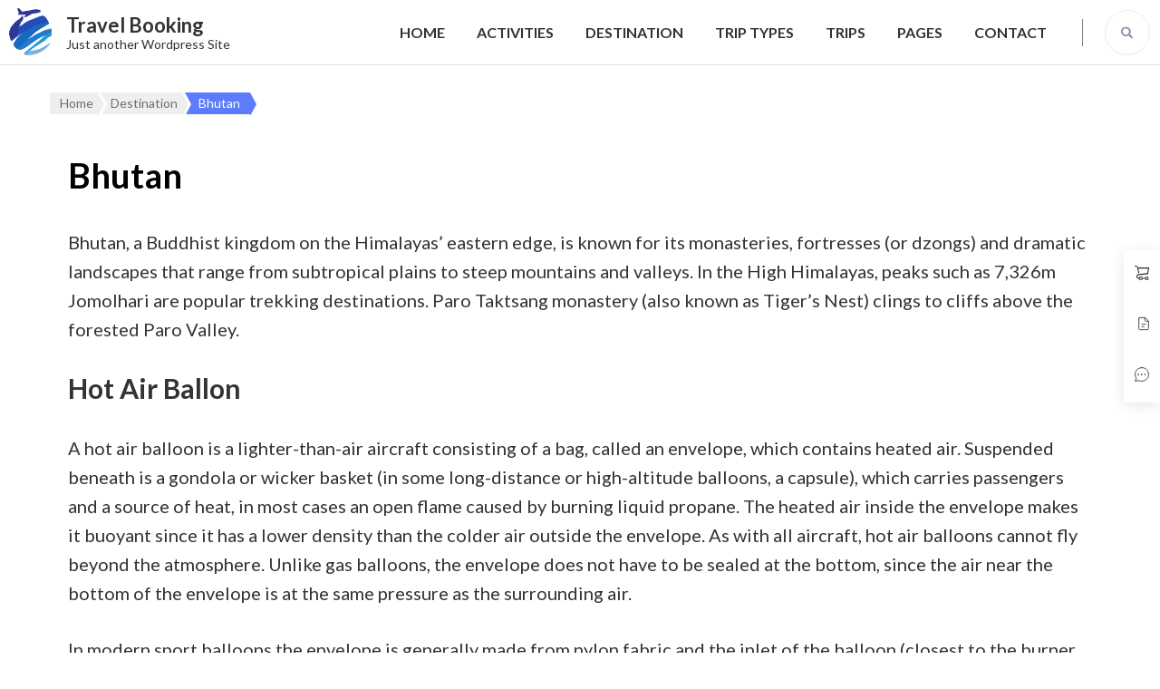

--- FILE ---
content_type: text/html; charset=UTF-8
request_url: https://wptravelenginedemo.com/travel-booking/destinations/bhutan/
body_size: 38896
content:
    <!DOCTYPE html>
    <html lang="en-US">
    <head itemscope itemtype="https://schema.org/WebSite">

    <meta charset="UTF-8">
    <meta name="viewport" content="width=device-width, initial-scale=1">
    <link rel="profile" href="https://gmpg.org/xfn/11">
    <title>Bhutan &#8211; Travel Booking</title>
<meta name='robots' content='noindex, nofollow' />


<style id='wp-img-auto-sizes-contain-inline-css' type='text/css'>
img:is([sizes=auto i],[sizes^="auto," i]){contain-intrinsic-size:3000px 1500px}
/*# sourceURL=wp-img-auto-sizes-contain-inline-css */
</style>
<link rel='stylesheet' id='owl-carousel-css' href='https://wptravelenginedemo.com/travel-booking/wp-content/plugins/wp-travel-engine/assets/lib/owl-carousel-2.3.4/owl.carousel.css?ver=2.3.4' type='text/css' media='all' />
<link rel='stylesheet' id='wte-dropzone-css' href='https://wptravelenginedemo.com/travel-booking/wp-content/plugins/wp-travel-engine/assets/lib/dropzone/dropzone.min.css?ver=5.9.2' type='text/css' media='all' />
<link rel='stylesheet' id='wp-block-library-css' href='https://wptravelenginedemo.com/travel-booking/wp-includes/css/dist/block-library/style.min.css?ver=6.9' type='text/css' media='all' />
<style id='classic-theme-styles-inline-css' type='text/css'>
/*! This file is auto-generated */
.wp-block-button__link{color:#fff;background-color:#32373c;border-radius:9999px;box-shadow:none;text-decoration:none;padding:calc(.667em + 2px) calc(1.333em + 2px);font-size:1.125em}.wp-block-file__button{background:#32373c;color:#fff;text-decoration:none}
/*# sourceURL=/wp-includes/css/classic-themes.min.css */
</style>
<link rel='stylesheet' id='travel-booking-toolkit-css' href='https://wptravelenginedemo.com/travel-booking/wp-content/plugins/travel-booking-toolkit/public/css/travel-booking-toolkit-public.min.css?ver=1.2.6' type='text/css' media='all' />
<link rel='preload' as="style" onload="this.onload=null;this.rel='stylesheet'" id='wp-travel-engine-css' href='https://wptravelenginedemo.com/travel-booking/wp-content/plugins/wp-travel-engine/dist/public/wte-public.css?ver=1768991396' type='text/css' media='all' />
<link rel='stylesheet' id='wpte-trip-archive-css' href='https://wptravelenginedemo.com/travel-booking/wp-content/plugins/wp-travel-engine/dist/public/trip-archive.css?ver=1768991396' type='text/css' media='all' />
<link rel='stylesheet' id='contact-form-7-css' href='https://wptravelenginedemo.com/travel-booking/wp-content/plugins/contact-form-7/includes/css/styles.css?ver=6.1.4' type='text/css' media='all' />
<link rel='stylesheet' id='wte-elementor-widget-styles-css' href='https://wptravelenginedemo.com/travel-booking/wp-content/plugins/wte-elementor-widgets/dist/css/wte-elementor-widgets.css?ver=1.5.0' type='text/css' media='all' />
<link rel='stylesheet' id='wte-elementor-swiper-styles-css' href='https://wptravelenginedemo.com/travel-booking/wp-content/plugins/wte-elementor-widgets/dist/css/swiper.min.css?ver=1.5.0' type='text/css' media='all' />
<link rel='stylesheet' id='jquery-mCustomScrollbar-css' href='https://wptravelenginedemo.com/travel-booking/wp-content/themes/travel-booking-pro/css/jquery.mCustomScrollbar.min.css?ver=3.1.5' type='text/css' media='all' />
<link rel='stylesheet' id='travel-booking-pro-google-fonts-css' href='https://wptravelenginedemo.com/travel-booking/wp-content/cache/perfmatters/wptravelenginedemo.com/travel-booking/fonts/64155227094b.google-fonts.min.css' type='text/css' media='all' />
<link rel='stylesheet' id='travel-booking-pro-style-css' href='https://wptravelenginedemo.com/travel-booking/wp-content/themes/travel-booking-pro/style.css?ver=2.3.9' type='text/css' media='all' />
<script type="pmdelayedscript" src="https://wptravelenginedemo.com/travel-booking/wp-includes/js/jquery/jquery.min.js?ver=3.7.1" id="jquery-core-js" data-perfmatters-type="text/javascript" data-cfasync="false" data-no-optimize="1" data-no-defer="1" data-no-minify="1"></script>
<script type="pmdelayedscript" src="https://wptravelenginedemo.com/travel-booking/wp-includes/js/jquery/jquery-migrate.min.js?ver=3.4.1" id="jquery-migrate-js" data-perfmatters-type="text/javascript" data-cfasync="false" data-no-optimize="1" data-no-defer="1" data-no-minify="1"></script>
<link href="[data-uri]" rel="icon" type="image/x-icon" />		<style>.wpte-bf-book-summary .wpte-bf-trip-name-wrap{display:flex;flex-direction:column;align-items:flex-start}.wpte-bf-trip-code{margin:15px 0 0 0;padding:3px 15px;font-size:15px;letter-spacing:.5px;line-height:1.7;background:var(--primary-color);color:rgba(255,255,255,.85);border-radius:3px;order:3;font-style:italic}.wpte-bf-trip-code span{font-style:normal;font-weight:600}</style>
		<meta name="generator" content="Elementor 3.34.4; features: additional_custom_breakpoints; settings: css_print_method-external, google_font-enabled, font_display-auto">
			<style>
				.e-con.e-parent:nth-of-type(n+4):not(.e-lazyloaded):not(.e-no-lazyload),
				.e-con.e-parent:nth-of-type(n+4):not(.e-lazyloaded):not(.e-no-lazyload) * {
					background-image: none !important;
				}
				@media screen and (max-height: 1024px) {
					.e-con.e-parent:nth-of-type(n+3):not(.e-lazyloaded):not(.e-no-lazyload),
					.e-con.e-parent:nth-of-type(n+3):not(.e-lazyloaded):not(.e-no-lazyload) * {
						background-image: none !important;
					}
				}
				@media screen and (max-height: 640px) {
					.e-con.e-parent:nth-of-type(n+2):not(.e-lazyloaded):not(.e-no-lazyload),
					.e-con.e-parent:nth-of-type(n+2):not(.e-lazyloaded):not(.e-no-lazyload) * {
						background-image: none !important;
					}
				}
			</style>
			<style type='text/css' media='all'>
    /* Typography */
    body,
    button,
    input,
    select,
    textarea{
        font-size: 20px;
        color: #333333;
        font-family: Lato;        
    }

    body{
                background-color: #ffffff;
    }

    :root {
        --primary-color      : #5c7cfb;
        --primary-color-rgb  : 92, 124, 251;
    }

    #primary .post .entry-content h1,
    #primary .page .entry-content h1,
    .single-trip #primary .trip-post .entry-content h1{
        font-family: Lato;
        font-size: 38px;
        font-weight: 700;
        font-style: normal;
        color: #010101;
    }
    
    #primary .post .entry-content h2,
    #primary .page .entry-content h2,
    .single-trip #primary .trip-post .entry-content h2{
        font-family: Lato;
        font-size: 32px;
        font-weight: 700;
        font-style: normal;
        color: #010101;
    }
    
    #primary .post .entry-content h3,
    #primary .page .entry-content h3,
    .single-trip #primary .trip-post .entry-content h3{
        font-family: Lato;
        font-size: 26px;
        font-weight: 700;
        font-style: normal;
        color: #010101;
    }
    
    #primary .post .entry-content h4,
    #primary .page .entry-content h4,
    .single-trip #primary .trip-post .entry-content h4{
        font-family: Lato;
        font-size: 22px;
        font-weight: 700;
        font-style: normal;
        color: #010101;
    }
    
    #primary .post .entry-content h5,
    #primary .page .entry-content h5,
    .single-trip #primary .trip-post .entry-content h5{
        font-family: Lato;
        font-size: 20px;
        font-weight: 700;
        font-style: normal;
        color: #010101;
    }
    
    #primary .post .entry-content h6,
    #primary .page .entry-content h6,
    .single-trip #primary .trip-post .entry-content h6{
        font-family: Lato;
        font-size: 18px;
        font-weight: 700;
        font-style: normal;
        color: #010101;
    }

    /* Color Scheme */

     a{
      color: #5c7cfb; 
    }

    .trip-content-area .widget-area .trip-price .price-holder .top-price-holder .group-discount-notice:after{
        border-bottom-color: #5c7cfb;
    }

    button,
    input[type="button"],
    input[type="reset"],
    input[type="submit"] {
      background: #5c7cfb;
      border-color: #5c7cfb;
    }

    button:hover,
    input[type="button"]:hover,
    input[type="reset"]:hover,
    input[type="submit"]:hover,
    button:active,
    button:focus,
    input[type="button"]:active,
    input[type="button"]:focus,
    input[type="reset"]:active,
    input[type="reset"]:focus,
    input[type="submit"]:active,
    input[type="submit"]:focus{
      color: #5c7cfb;
      border-color: #5c7cfb;
    }

    .homepage.hasbanner .site-header .right .tools .form-section-holder:hover .form-section svg,
    .homepage.hasbanner .site-header .right .tools .form-section-holder:focus .form-section svg,
    .site-header .right .tools .form-section-holder:hover .form-section svg,
    .site-header .right .tools .form-section-holder:focus .form-section svg,
    .home .toolkit-trip .grid .col .text-holder .next-trip-info .next-departure-list li .left svg, 
    .home .deals-section .grid .col .text-holder .next-trip-info .next-departure-list li .left svg{
        fill: #5c7cfb;
    }

    .main-navigation ul li a:hover,
    .main-navigation ul li a:focus,
    .main-navigation ul li:hover>a,
    .main-navigation ul li:focus>a,
    .header-two .header-t .social-networks li a:hover,
    .header-two .header-t .social-networks li a:focus,
    .header-two .header-t .tel-link:hover,
    .header-two .header-t .tel-link:focus,
    .homepage.hasbanner .header-two .main-navigation ul ul li a:hover,
    .homepage.hasbanner .header-two .main-navigation ul ul li a:focus,
    .homepage.hasbanner .header-two .main-navigation ul ul li:hover > a,
    .homepage.hasbanner .header-two .main-navigation ul ul li:focus > a,
    .header-two .main-navigation ul ul li a:hover,
    .header-two .main-navigation ul ul li a:focus,
    .header-two .main-navigation ul ul li:hover > a,
    .header-two .main-navigation ul ul li:focus > a,
    .header-two .main-navigation ul ul .current-menu-item > a,
    .header-two .main-navigation ul ul .current-menu-ancestor > a,
    .header-two .main-navigation ul ul .current_page_item > a,
    .header-two .main-navigation ul ul .current_page_ancestor > a,
    .header-three .header-t .social-networks li a:hover,
    .header-three .header-t .social-networks li a:focus,
    .header-three .header-t .tel-link:hover,
    .header-three .header-t .tel-link:focus,
    .homepage.hasbanner .header-three .right .main-navigation ul ul li a:hover,
    .homepage.hasbanner .header-three .right .main-navigation ul ul li a:focus,
    .homepage.hasbanner .header-three .right .main-navigation ul ul li:hover > a,
    .homepage.hasbanner .header-three .right .main-navigation ul ul li:focus > a,
    .homepage.hasbanner .header-three .right .main-navigation ul ul .current-menu-item > a,
    .homepage.hasbanner .header-three .right .main-navigation ul ul .current-menu-ancestor > a,
    .homepage.hasbanner .header-three .right .main-navigation ul ul .current_page_item > a,
    .homepage.hasbanner .header-three .right .main-navigation ul ul .current_page_ancestor > a,
    .header-three .right .main-navigation ul ul li a:hover,
    .header-three .right .main-navigation ul ul li a:focus,
    .header-three .right .main-navigation ul ul li:hover > a,
    .header-three .right .main-navigation ul ul li:focus > a,
    .header-three .right .main-navigation ul ul .current-menu-item > a,
    .header-three .right .main-navigation ul ul .current-menu-ancestor > a,
    .header-three .right .main-navigation ul ul .current_page_item > a,
    .header-three .right .main-navigation ul ul .current_page_ancestor > a,
    .header-four .header-t .social-networks li a:hover,
    .header-four .header-t .social-networks li a:focus,
    .header-four .header-t .tel-link:hover,
    .header-four .header-t .tel-link:focus,
    .intro-section .widget_travel_booking_toolkit_icon_text_widget .icon-holder svg,
    .popular-package .grid .col .text-holder .trip-info .title a:hover,
    .popular-package .grid .col .text-holder .trip-info .title a:focus,
    .popular-package .grid .col .text-holder .next-trip-info .next-departure-list li .left,
    .cta-section .widget .widget-content .btn-cta:hover,
    .cta-section .widget .widget-content .btn-cta:focus,
    .featured-trip .grid .col .text-holder .trip-info .title a:hover,
    .featured-trip .grid .col .text-holder .trip-info .title a:focus,
    .featured-trip .grid .col .text-holder .next-trip-info .next-departure-list li .left,
    .deals-section .grid .col .text-holder .trip-info .title a:hover,
    .deals-section .grid .col .text-holder .trip-info .title a:focus,
    .deals-section .grid .col .text-holder .next-trip-info .next-departure-list li .left,
    .popular-destination .grid .col .trip-title a:hover,
    .popular-destination .grid .col .trip-title a:focus,
    .activities-section .grid .col .activities-title a:hover,
    .activities-section .grid .col .activities-title a:focus,
    .blog-section .grid .text-holder .posted-on a:hover,
    .blog-section .grid .text-holder .posted-on a:focus,
    .blog-section .grid .text-holder .entry-title a:hover,
    .blog-section .grid .text-holder .entry-title a:focus,
    #secondary .widget ul li a:hover, #secondary .widget ul li a:focus,
    #secondary .widget_recent_comments ul li a,
    #secondary .widget_rss ul li a,
    #secondary .widget_travel_booking_toolkit_pro_recent_post ul li .entry-header .cat-links a:hover,
    #secondary .widget_travel_booking_toolkit_pro_recent_post ul li .entry-header .cat-links a:focus,
    #secondary .widget_travel_booking_toolkit_pro_recent_post ul li .entry-header .entry-meta a:hover,
    #secondary .widget_travel_booking_toolkit_pro_recent_post ul li .entry-header .entry-meta a:focus,
    .site-footer .widget_travel_booking_toolkit_pro_recent_post .style-three li .entry-header .cat-links a:hover,
    .site-footer .widget_travel_booking_toolkit_pro_recent_post .style-three li .entry-header .cat-links a:focus,
    .site-footer .widget_travel_booking_toolkit_pro_recent_post .style-three li .entry-header .entry-title a:hover,
    .site-footer .widget_travel_booking_toolkit_pro_recent_post .style-three li .entry-header .entry-title a:focus,
    .site-footer .widget_travel_booking_toolkit_pro_recent_post .style-three li .entry-meta a:hover,
    .site-footer .widget_travel_booking_toolkit_pro_recent_post .style-three li .entry-meta a:focus,
    #primary .post .text-holder .entry-header .entry-title a:hover,
    #primary .post .text-holder .entry-header .entry-title a:focus,
    #primary .search-item .text-holder .entry-header .entry-title a:hover,
    #primary .search-item .text-holder .entry-header .entry-title a:focus,
    #primary .post .text-holder .entry-header .entry-meta a:hover,
    #primary .post .text-holder .entry-header .entry-meta a:focus,
    #primary .search-item .text-holder .entry-header .entry-meta a:hover,
    #primary .search-item .text-holder .entry-header .entry-meta a:focus,
    .site-main .post-navigation .nav-previous:hover .post-title,
    .site-main .post-navigation .nav-previous:focus .post-title,
    .recent-posts-area .col .entry-title a:hover,
    .recent-posts-area .col .entry-title a:focus,
    .popular-posts-area .col .entry-title a:hover,
    .popular-posts-area .col .entry-title a:focus,
    .post-type-archive-trip .trip-content-area .wp-travel-engine-archive-wrap .text-holder .title a:hover,
    .post-type-archive-trip .trip-content-area .wp-travel-engine-archive-wrap .text-holder .title a:focus,
    .post-type-archive-trip .trip-content-area .wp-travel-engine-archive-wrap .text-holder .next-trip-info .next-departure-list li .left,
    .post-type-archive-trip .trip-content-area .wp-travel-engine-archive-wrap .text-holder .btn-holder .btn-more:hover,
    .post-type-archive-trip .trip-content-area .wp-travel-engine-archive-wrap .text-holder .btn-holder .btn-more:focus,
    .archive .trip-content-area .wp-travel-inner-wrapper .grid .col .text-holder .title a:hover,
    .archive .trip-content-area .wp-travel-inner-wrapper .grid .col .text-holder .title a:focus,
    .archive .trip-content-area .wp-travel-inner-wrapper .grid .col .text-holder .next-trip-info .next-departure-list li .left,
    .archive .trip-content-area .wp-travel-inner-wrapper .grid .col .text-holder .btn-holder .btn-more:hover,
    .archive .trip-content-area .wp-travel-inner-wrapper .grid .col .text-holder .btn-holder .btn-more:focus,
    .page-template-template-trip_types .trip_types-holder .item .img-holder .text-holder .btn-more:hover,
    .page-template-template-trip_types .trip_types-holder .item .img-holder .text-holder .btn-more:focus,
    .page-template-template-activities .activities-holder .item .img-holder .text-holder .btn-more:hover,
    .page-template-template-activities .activities-holder .item .img-holder .text-holder .btn-more:focus,
    .single-trip #primary .trip-post .entry-content .trip-post-content .secondary-trip-info .trip-facts-value li svg,
    .trip-content-area .secondary-trip-info .trip-facts-value li svg,
    .single-trip #tabs-container .tab-inner-wrapper .tab-anchor-wrapper.nav-tab-active a,
    .trip-search-result #primary .advanced-search-wrapper .wte-advanced-search-wrap .grid .col .text-holder .entry-title a:hover,
    .trip-search-result #primary .advanced-search-wrapper .wte-advanced-search-wrap .grid .col .text-holder .entry-title a:focus,
    .trip-search-result #primary .advanced-search-wrapper .wte-advanced-search-wrap .grid .col .text-holder .btn-holder .btn-more:hover,
    .trip-search-result #primary .advanced-search-wrapper .wte-advanced-search-wrap .grid .col .text-holder .btn-holder .btn-more:focus,
    .page-template-about .team-section .grid .col .text-holder .team-info .team-name a:hover,
    .page-template-about .team-section .grid .col .text-holder .team-info .team-name a:focus,
    .page-template-team .team-section .grid .col .text-holder .team-info .team-name a:hover,
    .page-template-team .team-section .grid .col .text-holder .team-info .team-name a:focus,
    .page-template-team .our-teams .grid .col .text-holder .team-name a:hover,
    .page-template-team .our-teams .grid .col .text-holder .team-name a:focus,
    .page-template-testimonial .testimoanil-holder .testimonial-item .right .testimonial-title,
    .contact-holder .right .contact-info .phone a:hover,
    .contact-holder .right .contact-info .phone a:focus,
    .contact-holder .right .contact-info .address a:hover,
    .contact-holder .right .contact-info .address a:focus,
    .contact-holder .right .contact-info .email a:hover,
    .contact-holder .right .contact-info .email a:focus,
    .header-five .header-t .social-networks li a:hover,
    .header-five .header-t .social-networks li a:focus,
    .header-five .header-t .right .tel-link:hover,
    .header-five .header-t .right .tel-link:focus,
    .intro-section .widget_travel_booking_toolkit_icon_text_widget .icon-holder,
    .single-trip #primary .trip-post .entry-content .trip-post-content .secondary-trip-info .trip-facts-value li svg,
    .trip-content-area .secondary-trip-info .trip-facts-value li svg,
    .page-template-template-destination .destination-holder .item:hover .child-title,
    .page-template-template-destination .destination-holder .item:focus .child-title,
    .trip-search-result #primary .advanced-search-wrapper .wte-advanced-search-wrap .grid .col .text-holder .title a:hover,
    .trip-search-result #primary .advanced-search-wrapper .wte-advanced-search-wrap .grid .col .text-holder .title a:focus,
    .home .toolkit-trip .grid .col .group-discount .tooltip,
    .home .deals-section .grid .col .group-discount .tooltip,
    .home .toolkit-trip .grid .col .text-holder .trip-info .title a:hover,
    .home .deals-section .grid .col .text-holder .trip-info .title a:focus,
    .home .deals-section .grid .col .text-holder .trip-info .meta-info .place a:hover,
    .home .toolkit-trip .grid .col .text-holder .trip-info .meta-info a:hover,
    .category-list .category-trip-prc-title-wrap .category-trip-title a:hover,
    .category-main-wrap.category-grid .category-trip-prc-title-wrap .category-trip-title a:hover,
    .category-grid .category-trips-single-inner-wrap .category-trip-detail-wrap .category-trip-desti .category-trip-loc span a:hover,
    .category-list .category-trips-single-inner-wrap .category-trip-detail-wrap .category-trip-desti .category-trip-loc span a:hover,
    .category-grid .category-trips-single-inner-wrap .category-trip-aval-time .category-trip-viewmre-btn:hover,
    .category-list .category-trips-single-inner-wrap .category-trip-aval-time .category-trip-viewmre-btn:hover,
    .category-grid .category-trips-single-inner-wrap .pop-trip-grpavil-txt,
    .category-list .category-trips-single-inner-wrap .category-trip-fig .pop-trip-grpavil-txt,
    .category-trips-single .category-trips-single-inner-wrap .category-trip-fig .pop-trip-grpavil-txt,
    .single-trip #primary .trip-post .entry-content .fixed-starting table tbody td svg,
    .single-trip #primary .trip-post .entry-content .fixed-starting table tbody td sv,
    .category-grid .category-trips-single-inner-wrap .next-trip-info .next-departure-list li .left,
    .category-list .category-trips-single-inner-wrap .next-trip-info .next-departure-list li .left,
    .site-header .header-t .tel-link a:hover,
    .widget-area .wpte-booking-area .wpte-booking-footer-text a,
    .widget-area  .wpte-booking-area .wpte-booking-footer-text a:link,
    .wte-popup-sidebar .total-amount span.wpte-currency-code, .wte-popup-sidebar .total-amount .wpte-price.amount,
    .wte-process-layout .wte-process-nav .wte-process-nav-list .wte-process-nav-item a,
    .wte-process-layout .wte-process-tab-controller .wte-process-btn-prev,
    .wte-process-layout .wte-process-tabs .wte-process-tab-item .wte-process-tab-content-wrapper .flatpickr-calendar .flatpickr-innerContainer .flatpickr-rContainer .dayContainer .flatpickr-day.today,
    .single-trip #primary .trip-post .entry-content .fixed-starting table tbody td.accordion-book .book-btn:hover,
    .fixed-starting.dates .wte-fsd-frontend-holder-dd .loadMore:hover,
    .wpte-trips-fsd-table-wrapper .wte-fsd-action:hover,
    #wte-trips-fixed-departure-dates .seats-available .guaranteed,
    .wte-booking-date-wrap .wte-button-group .wte-check-button,
    .site-header.header-five .header-t .social-networks li a,
    .site-header.header-five .header-t .tel-link a,
    .wpte-trip-category .wpte-trip-category-img-wrap .wpte-trip-category-btn .wpte-trip-cat-btn:hover,
    .wpte-trip-category .wpte-trip-category-title a:hover
     {
      color: #5c7cfb;
    }
    
    #wte-trips-fixed-departure-dates .seats-available .guaranteed {
        color: #5c7cfb !important;
        border-color: #5c7cfb !important;
    }

 #wte-trips-fixed-departure-dates .seats-available .available
    .header-two .navigation-holder,
    .homepage.hasbanner .header-three .right .main-navigation ul li a:hover,
    .homepage.hasbanner .header-three .right .main-navigation ul li a:focus,
    .homepage.hasbanner .header-three .right .main-navigation ul li:hover > a,
    .homepage.hasbanner .header-three .right .main-navigation ul li:focus > a,
    .homepage.hasbanner .header-three .right .main-navigation ul .current-menu-item > a,
    .homepage.hasbanner .header-three .right .main-navigation ul .current-menu-ancestor > a,
    .homepage.hasbanner .header-three .right .main-navigation ul .current_page_item > a,
    .homepage.hasbanner .header-three .right .main-navigation ul .current_page_ancestor > a,
    .header-three .right .main-navigation ul li a:hover,
    .header-three .right .main-navigation ul li a:focus,
    .header-three .right .main-navigation ul li:hover > a,
    .header-three .right .main-navigation ul li:focus > a,
    .header-three .right .main-navigation ul .current-menu-item > a,
    .header-three .right .main-navigation ul .current-menu-ancestor > a,
    .header-three .right .main-navigation ul .current_page_item > a,
    .header-three .right .main-navigation ul .current_page_ancestor > a,
    .header-four .navigation-holder,
    .trip-search form .search-dur .ui-slider-horizontal .ui-slider-range,
    .trip-search form .search-price .ui-slider-horizontal .ui-slider-range,
    .widget_calendar caption,
    .widget_calendar table tbody td a,
    #primary .post .text-holder .category a:hover,
    #primary .post .text-holder .category a:focus,
    #primary .search-item .text-holder .category a:hover,
    #primary .search-item .text-holder .category a:focus,
    .pagination .page-numbers:hover,
    .pagination .page-numbers:focus,
    .pagination .page-numbers.current,
    .to_top,
    .single #primary .post .text-holder .entry-footer .tags a:hover,
    .single #primary .post .text-holder .entry-footer .tags a:focus,
    #crumbs .current a,
    #crumbs a:hover,
    #crumbs a:focus,
    .trip-content-area .widget-area .trip-price .price-holder,
    .single-trip #tabs-container .tab-content .itinerary-row:before,
    .trip-search-result #primary .advanced-search-wrapper .sidebar .advanced-search-field .ui-slider-horizontal .ui-slider-range,
    .trip-search-result #primary .advanced-search-wrapper .sidebar .advanced-search-field .ui-slider-horizontal .ui-slider-handle,
    .trip-pagination .page-numbers:hover,
    .trip-pagination .page-numbers:focus,
    .trip-pagination .page-numbers.current,
    .contact-holder .right .contact-info .social-networks li a,
    .wpte-expand-extra-service .extra-service-wrap .input-holder .less-no,
    .wpte-expand-extra-service .extra-service-wrap .input-holder .more-no,
    .home .toolkit-trip .grid .col .group-discount,
    .home .deals-section .grid .col .group-discount,
    .category-grid .category-trips-single-inner-wrap .pop-trip-grpavil-icon,
    .category-list .category-trips-single-inner-wrap .category-trip-fig .pop-trip-grpavil-icon,
    .overall-rating-wrap .rating-bar-outer-wrap .rating-bar .rating-bar-inner,
    .widget-area .wpte-booking-area .wpte-bf-btn-wrap .wpte-bf-btn, 
    .wte-process-layout .wte-process-tab-controller .wte-process-btn-next, 
    .wte-process-layout .wte-process-tabs .wte-process-tab-item .wte-process-tab-content-wrapper .flatpickr-calendar .flatpickr-innerContainer .flatpickr-rContainer .dayContainer .flatpickr-day.selected,
    .wte-process-layout .wte-popup-sidebar .wte-booking-summary .wte-booking-summary-info .wte-booking-summary-info-title,
    .wte-process-layout .wte-process-nav .wte-process-nav-list::before,
    .single-trip #primary .trip-post .entry-content .fixed-starting table tbody td.accordion-book .book-btn,
    .wte-check-button.checked,
    .header-two .navigation-holder,
    .wpte-trip-category .wpte-trip-category-img-wrap:hover .wpte-trip-cat-btn
    
    {
      background: #5c7cfb;
    }
    
    .wte-process-layout .wte-popup-sidebar .wte-booking-summary .wte-booking-summary-info .wte-booking-trip-info, .wte-process-layout .wte-popup-sidebar .wte-booking-summary .wte-booking-summary-info .wte-booking-trip-info, .wte-process-layout .wte-popup-sidebar .wte-booking-summary .wte-booking-summary-info .total-amount,
    .wte-trip-options .wte-trip-guest-wrapper .select-wrapper .wte-qty-number,
    .wte-process-layout .wte-popup-sidebar,.wte-process-layout .wte-process-nav,
    .wpte-bf-checkout .wpte-bf-booking-steps .wpte-bf-summary-wrap table tfoot,
    .single-trip #primary .trip-post .entry-content .fixed-starting table tbody td.accordion-book .book-btn,
    .mobile-menu .social-networks li a,
    .wpte-trip-category .wpte-trip-category-img-wrap:hover .wpte-trip-cat-btn {
        border-color: #5c7cfb;
    }
    
    .flatpickr-months .flatpickr-prev-month svg path, .flatpickr-months .flatpickr-next-month svg path{
        fill:  #5c7cfb !important;
    }
    
    .trip-content-area .content-area .itinerary-content .itinerary-detail-additional-info .itinerary-duration svg path,
    .trip-content-area .content-area .itinerary-content .itinerary-detail-additional-info .itinerary-meals svg path,
    .trip-content-area .content-area .itinerary-content .itinerary-detail-additional-info .itinierary-icon-wrap svg path {
        fill:  #5c7cfb 
    }

    .wte-process-layout .wte-process-tab-controller .wte-process-btn-prev svg path {
        stroke :  #5c7cfb;
    }
    .wte-process-layout .wte-process-tabs .wte-process-tab-item .wte-process-tab-content-wrapper .flatpickr-calendar .flatpickr-months .flatpickr-month,
    .wte-process-layout .wte-process-tabs .wte-process-tab-item .wte-process-tab-content-wrapper .flatpickr-calendar .flatpickr-innerContainer .flatpickr-rContainer .dayContainer .flatpickr-day.today,
    .wte-process-layout .wte-process-tabs .wte-process-tab-item .wte-process-tab-content-wrapper .flatpickr-calendar .flatpickr-innerContainer .flatpickr-rContainer .dayContainer .flatpickr-day.today{
        background: rgba(92, 124, 251, 0.05);
    }
    .flatpickr-days .dayContainer .flatpickr-day:hover,
    .wte-trip-options .wte-trip-guest-wrapper .select-wrapper .wte-qty-number button:hover{
        background: rgba(92, 124, 251, 0.5);
    }

    .wte-process-layout .wte-process-tab-controller .wte-process-btn-next:hover,
    .flatpickr-month .flatpickr-current-month .flatpickr-monthDropdown-months:hover{
        background: rgba(92, 124, 251, 0.8);
    }
    
    .wte-trip-options .wte-trip-guest-wrapper .select-wrapper .wte-qty-number button {
        background: rgba(92, 124, 251, 0.03);
    }
    .wte-process-layout .wte-process-tabs .wte-process-tab-item .wte-process-tab-content-wrapper .flatpickr-calendar .flatpickr-innerContainer .flatpickr-rContainer .dayContainer .flatpickr-day.nextMonthDay, .wte-process-layout .wte-process-tabs .wte-process-tab-item .wte-process-tab-content-wrapper .flatpickr-calendar .flatpickr-innerContainer .flatpickr-rContainer .dayContainer .flatpickr-day.prevMonthDay {
        color: rgba(92, 124, 251, 0.4);
    }

    .wpte-bf-checkout-form .wte-coupon-whole-wrap {
        background: rgba(92, 124, 251, 0.08);
    }
    .category-grid .category-trips-single-inner-wrap .next-trip-info .next-departure-list li .left svg,
    .home .toolkit-trip .grid .col .text-holder .next-trip-info .next-departure-list li .left svg,
    .home .deals-section .grid .col .text-holder .next-trip-info .next-departure-list li .left svg,
    .category-list .category-trips-single-inner-wrap .next-trip-info .next-departure-list li .left svg,
    .wte-process-layout .wte-process-tab-controller .wte-process-btn-prev svg path,
    .header-five .header-t .right .tel-link svg path,
    {
    fill:  #5c7cfb;
}

    @media only screen and (min-width: 1025px){
      .homepage.hasbanner .main-navigation ul ul li a:hover,
      .homepage.hasbanner .main-navigation ul ul li a:focus,
      .homepage.hasbanner .main-navigation ul ul li:hover > a,
      .homepage.hasbanner .main-navigation ul ul li:focus > a,
      .main-navigation ul ul li:hover>a,
      .main-navigation ul ul li:focus>a
      .main-navigation ul ul li a:hover,
      .main-navigation ul ul li a:focus,
      .header-five .header-t .right .tel-link,
      .header-four .header-t .social-networks li a,
      .header-four .header-t .tel-link,
      .header-three .header-t .social-networks li a,
      .header-three .header-t .tel-link,
      .header-two .header-t .tel-link,
      .header-two .header-t .social-networks li a,
      .site-header .header-t .tel-link a{
        color: #5c7cfb;
      }
    }

    .header-four .main-navigation ul ul li a:hover,
    .header-four .main-navigation ul ul li a:focus{
      color: #5c7cfb !important;
    }

    .primary-btn,
    .post-type-archive-trip .trip-content-area .wp-travel-engine-archive-wrap .text-holder .btn-holder .btn-more,
    .archive .trip-content-area .wp-travel-inner-wrapper .grid .col .text-holder .btn-holder .btn-more,
    .trip-search-result #primary .advanced-search-wrapper .wte-advanced-search-wrap .grid .col .text-holder .btn-holder .btn-more,
    .banner .owl-prev,
    .banner .owl-next,
    .category-grid .category-trips-single-inner-wrap .category-trip-aval-time .category-trip-viewmre-btn,
    .category-list .category-trips-single-inner-wrap .category-trip-aval-time .category-trip-viewmre-btn{
      background: #5c7cfb;
      border-color: #5c7cfb;
    }

    .primary-btn:hover,
    .primary-btn:focus{
      color: #5c7cfb;
    }

    .trip-search form .search-dur .ui-slider-horizontal .ui-slider-handle,
    .trip-search form .search-price .ui-slider-horizontal .ui-slider-handle{
      border-left-color: #5c7cfb;
    }

    .intro-section .widget_travel_booking_toolkit_icon_text_widget .text-holder .primary-btn:hover,
    .intro-section .widget_travel_booking_toolkit_icon_text_widget .text-holder .primary-btn:focus{
      border-color: #5c7cfb;
      color: #5c7cfb;
    }

    .intro-section .btn-holder .btn-readmore:hover,
    .intro-section .btn-holder .btn-readmore:focus,
    .popular-package .grid .col .text-holder .btn-holder .primary-btn:hover,
    .popular-package .grid .col .text-holder .btn-holder .primary-btn:focus,
    .popular-package .btn-holder .primary-btn:hover,
    .popular-package .btn-holder .primary-btn:focus,
    .featured-trip .grid .col .text-holder .btn-holder .primary-btn:hover,
    .featured-trip .grid .col .text-holder .btn-holder .primary-btn:focus,
    .featured-trip .btn-holder .primary-btn:hover,
    .featured-trip .btn-holder .primary-btn:focus,
    .deals-section .grid .col .text-holder .btn-holder .primary-btn:hover,
    .deals-section .grid .col .text-holder .btn-holder .primary-btn:focus,
    .deals-section .btn-holder .primary-btn:hover,
    .deals-section .btn-holder .primary-btn:focus,
    .testimonial-section .btn-holder .primary-btn:hover,
    .testimonial-section .btn-holder .primary-btn:focus,
    .blog-section .btn-holder .primary-btn:hover,
    .blog-section .btn-holder .primary-btn:focus,
    .widget_travel_booking_toolkit_icon_text_widget .primary-btn:hover,
    .widget_travel_booking_toolkit_icon_text_widget .primary-btn:focus,
    .widget_travel_booking_toolkit_image_text_widget .primary-btn:hover,
    .widget_travel_booking_toolkit_image_text_widget .primary-btn:focus,
    #primary .post .text-holder .entry-footer .btn-holder .primary-btn:hover,
    #primary .post .text-holder .entry-footer .btn-holder .primary-btn:focus,
    #primary .search-item .text-holder .entry-footer .btn-holder .primary-btn:hover,
    #primary .search-item .text-holder .entry-footer .btn-holder .primary-btn:focus,
    .wte-booking-date-wrap .wte-button-group .wte-check-button{
      border-color: #5c7cfb;
    }

    .cta-section .widget .widget-content .btn-cta{
      border-color: #5c7cfb;
      background: #5c7cfb;
    }

    #secondary .widget_search .search-form input[type="submit"],
    .error404 .error-page .error-holder .search-form input[type="submit"],
    .mobile-menu .social-networks li a:hover {
      background-color: #5c7cfb;
    }

    .btn-cta{
      background: #5c7cfb;
      border-color: #5c7cfb;
    }

    #crumbs .current a:after,
    #crumbs a:hover:after,
    #crumbs a:focus:after{
        border-left-color: #5c7cfb;
    }

    .review-wrap .average-rating .aggregate-rating .stars:before{
        border-right-color: #5c7cfb;
    }

    #primary .post .entry-content blockquote svg,
    #primary .page .entry-content blockquote svg,
    .mobile-menu .tel-link svg path {
        fill: #5c7cfb;
    }

    .mobile-menu .main-navigation ul li a:hover,
    .mobile-menu .main-navigation ul li a:focus,
    .mobile-menu .main-navigation ul li:hover > a,
    .mobile-menu .main-navigation ul li:focus > a,
    .mobile-menu .main-navigation ul .current-menu-item > a,
    .mobile-menu .main-navigation ul .current-menu-ancestor > a,
    .mobile-menu .main-navigation ul .current_page_ancestor > a,
    .mobile-menu .main-navigation ul .current_page_item > a
    {
        color: #5c7cfb !important;
    }

    .trip-content-area .widget-area .trip-price .group-discount-notice:after{
        border-bottom-color: #5c7cfb;
    }
    
    .wpte-bf-price-wrap .wpte-bf-price del{
        color: rgba(92, 124, 251, 0.8);
    }
    .wpte-bf-booking-steps .wpte-bf-step-wrap .wpte-bf-step.active,
    .wpte-bf-step-content .wpte-bf-price ins,
    .wpte-bf-help-block a,
    .wpte-bf-step-content .wpte-bf-number-field button,
    .wpte-bf-step-content-wrap .wpte-bf-total-price .wpte-bf-currency,
    .wpte-bf-step-content-wrap .wpte-bf-total-price .wpte-bf-price-amt,
    .wte-bf-price-detail .wpte-bf-toggle-wrap .wpte-bf-toggle-title,
    .wpte-bf-step-content-wrap .wpte-bf-btn-wrap input.wpte-bf-btn:hover,
    .wpte-bf-submit input[type="submit"]:hover, .wpte-bf-step-content-wrap .wpte-bf-btn-wrap input.wpte-bf-btn:focus,
    .wpte-bf-submit input[type="submit"]:focus,
    .wpte-bf-checkbox .wpte-bf-checkbox-wrap a{
        color:rgba(92, 124, 251, 1);
    }
    .wpte-bf-toggle-wrap .wpte-bf-toggle-title {
        background: rgba(92, 124, 251, 0.8);
    }
    .wpte-bf-price-wrap .wpte-bf-price:last-child{
        background: rgba(92, 124, 251, 0.08);
    }
    .wpte-bf-toggle-wrap .wpte-bf-toggle-title:hover,
    .wpte-bf-datepicker .ui-datepicker td a.ui-state-default{
        background:rgba(92, 124, 251,1 );
    }
    
    .wpte-bf-booking-steps .wpte-bf-step-wrap {
        border-bottom: solid 1px rgba(92, 124, 251, 1);
    }
    .wpte-bf-step-content .wpte-bf-number-field button:hover,
    .wpte-bf-checkout .wpte-bf-booking-steps .wpte-bf-step-wrap .wpte-bf-step::before,
    .wpte-bf-step-content-wrap .wpte-bf-toggle-content .wpte-bf-total b{
        color: rgba(92, 124, 251, 1);
    }
    .wpte-bf-step-content .wpte-bf-number-field {
        border: 1px solid rgba(92, 124, 251, 0.4);
    }

    .wpte-bf-step-content-wrap .wpte-bf-btn-wrap input.wpte-bf-btn, .wpte-bf-submit input[type="submit"] {
        background: rgba(92, 124, 251, 1);
        border: 1px solid rgba(92, 124, 251, 1);
    }
    .wte-bf-price-detail .wpte-bf-toggle-wrap .wpte-bf-toggle-title{
        background: rgba(92, 124, 251, 0.1);
    }
    .wpte-bf-datepicker .ui-datepicker-inline .ui-widget-header{
        background: rgba(92, 124, 251, 0.07);
    }
    .wpte-bf-checkout .wpte-bf-booking-steps .wpte-bf-step-wrap .wpte-bf-step.completed::before{
        background-color: rgba(92, 124, 251, 0.1);
    }
    .wpte-bf-checkout .wpte-bf-booking-steps .wpte-bf-step-wrap .wpte-bf-step.active::before,
    .wpte-bf-checkout .wpte-bf-booking-steps .wpte-bf-step-wrap .wpte-bf-step.active::after,
    .wpte-bf-checkout .wpte-bf-booking-steps .wpte-bf-step-wrap .wpte-bf-step::after{
        background-color: rgba(92, 124, 251, 1);
    }
    .wpte-bf-checkout .wpte-bf-booking-steps .wpte-bf-step-wrap .wpte-bf-step.completed::before{
        background-image: url('data:image/svg+xml; utf-8, <svg xmlns="http://www.w3.org/2000/svg" viewBox="0 0 512 512"><path fill="%235c7cfb" d="M173.898 439.404l-166.4-166.4c-9.997-9.997-9.997-26.206 0-36.204l36.203-36.204c9.997-9.998 26.207-9.998 36.204 0L192 312.69 432.095 72.596c9.997-9.997 26.207-9.997 36.204 0l36.203 36.204c9.997 9.997 9.997 26.206 0 36.204l-294.4 294.401c-9.998 9.997-26.207 9.997-36.204-.001z"></path></svg>');
    }
    .wpte-bf-checkout .wpte-bf-booking-steps .wpte-bf-step-wrap .wpte-bf-step::before{
        border-color: rgba(92, 124, 251, 0.1);
    }
    .wpte-bf-checkout .wpte-bf-summary-total{
        border-top:1px solid rgba(92, 124, 251, 1);
    }
    .wpte-bf-checkout .wpte-bf-radio .wpte-bf-radio-wrap input[type="radio"]:checked + label::before,
     .wpte-bf-checkbox .wpte-bf-checkbox-wrap input[type="checkbox"]:checked + label::before{
        background-color: rgba(92, 124, 251, 1);
        border-color: rgba(92, 124, 251, 1);
    }
    
    /* WooCommerce */
    
         /* Author Comment Style */
        </style>		<style type="text/css">
			.cs-demo-info-btns{position:fixed;top:50%;right:0;z-index:999999999;-webkit-transform:translate(100%,-50%);transform:translate(100%,-50%);display:none;-webkit-transition:.23s ease-in-out;transition:.23s ease-in-out;-webkit-box-orient:vertical;-webkit-box-direction:normal;-ms-flex-direction:column;flex-direction:column;-webkit-box-align:end;-ms-flex-align:end;align-items:flex-end;background-color:#fff;-webkit-box-shadow:0 3px 15px rgba(0,0,0,.1);box-shadow:0 3px 15px rgba(0,0,0,.1)}.cs-demo-info-btns.sticky-btn{-webkit-transform:translate(0,-50%);transform:translate(0,-50%)}@media (min-width:768px){.cs-demo-info-btns{display:-webkit-box;display:-ms-flexbox;display:flex}}.cs-demo-info-btns .rdi-btn-primary{background-color:transparent;font-size:14px;font-weight:400;display:inline-block;padding:12px;-webkit-transition:.23s ease-in-out;transition:.23s ease-in-out;position:relative}.cs-demo-info-btns .rdi-btn-primary span{transition:opacity .3s,visibility .3s,transform .3s cubic-bezier(.71, 1.7, .77, 1.24),-webkit-transform .3s cubic-bezier(.71, 1.7, .77, 1.24);background:#000;color:#fff;padding:9px 14px;font-size:14px;font-weight:700;line-height:14px;white-space:nowrap;border-radius:5px;display:inline-block;position:absolute;-webkit-transform:translate3d(0,-50%,0);transform:translate3d(0,-50%,0);top:50%;right:100%;opacity:0;visibility:hidden;-webkit-box-shadow:4px 4px 8px rgba(0,0,0,.3);box-shadow:4px 4px 8px rgba(0,0,0,.3)}.cs-demo-info-btns .rdi-btn-primary span::before{content:"";position:absolute;top:50%;-webkit-transform:translatey(-50%);transform:translatey(-50%);right:-14px;background:0 0;border:7px solid transparent;border-left-color:#000;z-index:9999}.cs-demo-info-btns .rdi-btn-primary:hover span{opacity:1;-webkit-transform:translate(-8px,-50%);transform:translate(-8px,-50%);visibility:visible}
		</style>
		<style>.perfmatters-lazy-youtube{position:relative;width:100%;max-width:100%;height:0;padding-bottom:56.23%;overflow:hidden}.perfmatters-lazy-youtube img{position:absolute;top:0;right:0;bottom:0;left:0;display:block;width:100%;max-width:100%;height:auto;margin:auto;border:none;cursor:pointer;transition:.5s all;-webkit-transition:.5s all;-moz-transition:.5s all}.perfmatters-lazy-youtube img:hover{-webkit-filter:brightness(75%)}.perfmatters-lazy-youtube .play{position:absolute;top:50%;left:50%;right:auto;width:68px;height:48px;margin-left:-34px;margin-top:-24px;background:url(https://wptravelenginedemo.com/travel-booking/wp-content/plugins/perfmatters/img/youtube.svg) no-repeat;background-position:center;background-size:cover;pointer-events:none;filter:grayscale(1)}.perfmatters-lazy-youtube:hover .play{filter:grayscale(0)}.perfmatters-lazy-youtube iframe{position:absolute;top:0;left:0;width:100%;height:100%;z-index:99}.perfmatters-lazy.pmloaded,.perfmatters-lazy.pmloaded>img,.perfmatters-lazy>img.pmloaded,.perfmatters-lazy[data-ll-status=entered]{animation:500ms pmFadeIn}@keyframes pmFadeIn{0%{opacity:0}100%{opacity:1}}body .perfmatters-lazy-css-bg:not([data-ll-status=entered]),body .perfmatters-lazy-css-bg:not([data-ll-status=entered]) *,body .perfmatters-lazy-css-bg:not([data-ll-status=entered])::before,body .perfmatters-lazy-css-bg:not([data-ll-status=entered])::after,body .perfmatters-lazy-css-bg:not([data-ll-status=entered]) *::before,body .perfmatters-lazy-css-bg:not([data-ll-status=entered]) *::after{background-image:none!important;will-change:transform;transition:opacity 0.025s ease-in,transform 0.025s ease-in!important;}</style>
</head>
<body class="archive tax-destination term-bhutan term-21 wp-custom-logo wp-theme-travel-booking-pro wptravelengine_672 wptravelengine_css_v2 wpte_has-tooltip hfeed header-layout-one fullwidth elementor-default elementor-kit-172" itemscope itemtype="https://schema.org/WebPage">
	
    <div id="page" class="site">
    
<div class="sticky-holder"></div>
<header id="masthead" class="site-header header-one" itemscope itemtype="https://schema.org/WPHeader">
    <div class="site-branding" itemscope itemtype="https://schema.org/Organization">
        <a href="https://wptravelenginedemo.com/travel-booking/" class="custom-logo-link" rel="home"><img width="48" height="53" src="https://wptravelenginedemo.com/travel-booking/wp-content/uploads/sites/2/2022/03/Logo.png" class="custom-logo" alt="Travel Booking" decoding="async" /></a><div class="text-logo">            <p class="site-title" itemprop="name"><a href="https://wptravelenginedemo.com/travel-booking/" itemprop="url">Travel Booking</a></p>
                    <p class="site-description" itemprop="description">Just another Wordpress Site</p>
        </div>    </div>
    <div class="overlay"></div>
    <div id="toggle-button">
        <span></span>
    </div>
    <div class="mobile-menu">
        <div class="btn-close-menu"><span></span></div>
        <form role="search" method="get" class="search-form" action="https://wptravelenginedemo.com/travel-booking/">
            <span class="screen-reader-text">Search for:</span>
            <label>
                <input type="search" placeholder="Search Here&hellip;" value="" name="s" title="Search for:" />
            </label>
            <input type="submit" value="Search">
        </form>        <nav id="mobile-site-navigation" class="main-navigation">
            <div class="menu-menu-1-container"><ul id="primary-menu" class="menu"><li id="menu-item-22" class="menu-item menu-item-type-post_type menu-item-object-page menu-item-home menu-item-22"><a href="https://wptravelenginedemo.com/travel-booking/">Home</a></li>
<li id="menu-item-24" class="menu-item menu-item-type-post_type menu-item-object-page menu-item-24"><a href="https://wptravelenginedemo.com/travel-booking/activities/">Activities</a></li>
<li id="menu-item-164" class="menu-item menu-item-type-post_type menu-item-object-page menu-item-164"><a href="https://wptravelenginedemo.com/travel-booking/destination/">Destination</a></li>
<li id="menu-item-33" class="menu-item menu-item-type-post_type menu-item-object-page menu-item-33"><a href="https://wptravelenginedemo.com/travel-booking/trip-types/">Trip Types</a></li>
<li id="menu-item-37" class="menu-item menu-item-type-custom menu-item-object-custom menu-item-37"><a href="https://wptravelenginedemo.com/travel-booking/trip-listing">Trips</a></li>
<li id="menu-item-38" class="menu-item menu-item-type-custom menu-item-object-custom menu-item-has-children menu-item-38"><a href="https://wptravelenginedemo.com/travel-booking/full-width">Pages</a>
<ul class="sub-menu">
	<li id="menu-item-39" class="menu-item menu-item-type-post_type menu-item-object-page current_page_parent menu-item-39"><a href="https://wptravelenginedemo.com/travel-booking/blog/">Blog</a></li>
	<li id="menu-item-161" class="menu-item menu-item-type-post_type menu-item-object-page menu-item-161"><a href="https://wptravelenginedemo.com/travel-booking/full-width/">Full Width</a></li>
	<li id="menu-item-41" class="menu-item menu-item-type-post_type menu-item-object-page menu-item-41"><a href="https://wptravelenginedemo.com/travel-booking/sample-page/">Sample Page</a></li>
	<li id="menu-item-69" class="menu-item menu-item-type-taxonomy menu-item-object-category menu-item-69"><a href="https://wptravelenginedemo.com/travel-booking/category/street-walking/">Category Page</a></li>
	<li id="menu-item-72" class="menu-item menu-item-type-post_type menu-item-object-page menu-item-72"><a href="https://wptravelenginedemo.com/travel-booking/style-guide/">Style Guide</a></li>
	<li id="menu-item-73" class="menu-item menu-item-type-custom menu-item-object-custom menu-item-73"><a href="https://wptravelenginedemo.com/travel-booking/404">404 error page</a></li>
	<li id="menu-item-74" class="menu-item menu-item-type-custom menu-item-object-custom menu-item-74"><a href="https://wptravelenginedemo.com/travel-booking?s=travel">Search Page</a></li>
	<li id="menu-item-79" class="menu-item menu-item-type-post_type menu-item-object-page menu-item-79"><a href="https://wptravelenginedemo.com/travel-booking/confirmation-page/">Confirmation Page</a></li>
	<li id="menu-item-75" class="menu-item menu-item-type-post_type menu-item-object-page menu-item-75"><a href="https://wptravelenginedemo.com/travel-booking/enquiry-thank-you-page/">Enquiry Thank You Page</a></li>
	<li id="menu-item-76" class="menu-item menu-item-type-post_type menu-item-object-page menu-item-76"><a href="https://wptravelenginedemo.com/travel-booking/thank-you/">Thank You</a></li>
</ul>
</li>
<li id="menu-item-68" class="menu-item menu-item-type-post_type menu-item-object-page menu-item-68"><a href="https://wptravelenginedemo.com/travel-booking/contact/">Contact</a></li>
</ul></div>        </nav>
            </div> <!-- mobile-menu -->
    <div class="right">
        <nav id="site-navigation" class="main-navigation" itemscope itemtype="https://schema.org/SiteNavigationElement">
           <div class="menu-menu-1-container"><ul id="primary-menu" class="menu"><li class="menu-item menu-item-type-post_type menu-item-object-page menu-item-home menu-item-22"><a href="https://wptravelenginedemo.com/travel-booking/">Home</a></li>
<li class="menu-item menu-item-type-post_type menu-item-object-page menu-item-24"><a href="https://wptravelenginedemo.com/travel-booking/activities/">Activities</a></li>
<li class="menu-item menu-item-type-post_type menu-item-object-page menu-item-164"><a href="https://wptravelenginedemo.com/travel-booking/destination/">Destination</a></li>
<li class="menu-item menu-item-type-post_type menu-item-object-page menu-item-33"><a href="https://wptravelenginedemo.com/travel-booking/trip-types/">Trip Types</a></li>
<li class="menu-item menu-item-type-custom menu-item-object-custom menu-item-37"><a href="https://wptravelenginedemo.com/travel-booking/trip-listing">Trips</a></li>
<li class="menu-item menu-item-type-custom menu-item-object-custom menu-item-has-children menu-item-38"><a href="https://wptravelenginedemo.com/travel-booking/full-width">Pages</a>
<ul class="sub-menu">
	<li class="menu-item menu-item-type-post_type menu-item-object-page current_page_parent menu-item-39"><a href="https://wptravelenginedemo.com/travel-booking/blog/">Blog</a></li>
	<li class="menu-item menu-item-type-post_type menu-item-object-page menu-item-161"><a href="https://wptravelenginedemo.com/travel-booking/full-width/">Full Width</a></li>
	<li class="menu-item menu-item-type-post_type menu-item-object-page menu-item-41"><a href="https://wptravelenginedemo.com/travel-booking/sample-page/">Sample Page</a></li>
	<li class="menu-item menu-item-type-taxonomy menu-item-object-category menu-item-69"><a href="https://wptravelenginedemo.com/travel-booking/category/street-walking/">Category Page</a></li>
	<li class="menu-item menu-item-type-post_type menu-item-object-page menu-item-72"><a href="https://wptravelenginedemo.com/travel-booking/style-guide/">Style Guide</a></li>
	<li class="menu-item menu-item-type-custom menu-item-object-custom menu-item-73"><a href="https://wptravelenginedemo.com/travel-booking/404">404 error page</a></li>
	<li class="menu-item menu-item-type-custom menu-item-object-custom menu-item-74"><a href="https://wptravelenginedemo.com/travel-booking?s=travel">Search Page</a></li>
	<li class="menu-item menu-item-type-post_type menu-item-object-page menu-item-79"><a href="https://wptravelenginedemo.com/travel-booking/confirmation-page/">Confirmation Page</a></li>
	<li class="menu-item menu-item-type-post_type menu-item-object-page menu-item-75"><a href="https://wptravelenginedemo.com/travel-booking/enquiry-thank-you-page/">Enquiry Thank You Page</a></li>
	<li class="menu-item menu-item-type-post_type menu-item-object-page menu-item-76"><a href="https://wptravelenginedemo.com/travel-booking/thank-you/">Thank You</a></li>
</ul>
</li>
<li class="menu-item menu-item-type-post_type menu-item-object-page menu-item-68"><a href="https://wptravelenginedemo.com/travel-booking/contact/">Contact</a></li>
</ul></div>        </nav>

                    <div class="tools">
                        <div class="form-section-holder">
            <button class="form-section">
                <span id="btn-search">
                    <svg x="0px" y="0px">
                        <path class="st0" d="M12.7,11.1L9.9,8.3c0,0,0,0,0,0c0.6-0.8,0.9-1.9,0.9-2.9c0-3-2.4-5.3-5.3-5.3C2.4,0,0,2.4,0,5.3
                        c0,3,2.4,5.3,5.3,5.3c1.1,0,2.1-0.3,2.9-0.9c0,0,0,0,0,0l2.8,2.8c0.4,0.4,1.1,0.4,1.5,0C13.1,12.3,13.1,11.6,12.7,11.1z M5.3,8.8
                        c-1.9,0-3.5-1.6-3.5-3.5c0-1.9,1.6-3.5,3.5-3.5c1.9,0,3.5,1.6,3.5,3.5C8.8,7.3,7.3,8.8,5.3,8.8z"/>
                    </svg>
                </span>
            </button>
            <div class="form-holder">
                <form role="search" method="get" class="search-form" action="https://wptravelenginedemo.com/travel-booking/">
            <span class="screen-reader-text">Search for:</span>
            <label>
                <input type="search" placeholder="Search Here&hellip;" value="" name="s" title="Search for:" />
            </label>
            <input type="submit" value="Search">
        </form>            </div>
        </div>
                </div>
            </div>

</header> <!-- header ends -->
    <div class="container">
    <ul id="crumbs" itemscope itemtype="https://schema.org/BreadcrumbList"><li itemprop="itemListElement" itemscope itemtype="https://schema.org/ListItem"><a itemprop="item" href="https://wptravelenginedemo.com/travel-booking"><span itemprop="name">Home</span></a><meta itemprop="position" content="1" /></li><li itemprop="itemListElement" itemscope itemtype="https://schema.org/ListItem"><a href="https://wptravelenginedemo.com/travel-booking/destination/" itemprop="item"><span itemprop="name">Destination</span></a><meta itemprop="position" content="2" /></li><li class="current" itemprop="itemListElement" itemscope itemtype="https://schema.org/ListItem"><a itemprop="item" href="https://wptravelenginedemo.com/travel-booking/destinations/bhutan/"><span itemprop="name">Bhutan</span></a><meta itemprop="position" content="3" /></li></ul><header class="page-header"></header><!-- .page-header -->    <div id="content" class="site-content">
       <div class="row">
        <div id="wte-crumbs">
            </div>
    <div id="wp-travel-trip-wrapper" class="trip-content-area" itemscope itemtype="https://schema.org/ItemList">
        <div class="wp-travel-inner-wrapper">
            <div class="wp-travel-engine-archive-outer-wrap">
                <div class="details">
                                            <div class="page-header">
                            <div id="wte-crumbs">
                                                            </div>
                            <h1 class="page-title" itemprop="name">
                                Bhutan                            </h1>
                                                    </div>
                                                <div class="parent-desc" itemprop="description">
                            <p>
                                <p>Bhutan, a Buddhist kingdom on the Himalayas’ eastern edge, is known for its monasteries, fortresses (or dzongs) and dramatic landscapes that range from subtropical plains to steep mountains and valleys. In the High Himalayas, peaks such as 7,326m Jomolhari are popular trekking destinations. Paro Taktsang monastery (also known as Tiger’s Nest) clings to cliffs above the forested Paro Valley.</p>
                            </p>
                        </div>
                                                                <h2 class="activity-title"><span>Hot Air Ballon</span></h2>
                                        <div class="wrap">
                                            <div class="child-desc">
                                                <p>
                                                    <p>A hot air balloon is a lighter-than-air aircraft consisting of a bag, called an envelope, which contains heated air. Suspended beneath is a gondola or wicker basket (in some long-distance or high-altitude balloons, a capsule), which carries passengers and a source of heat, in most cases an open flame caused by burning liquid propane. The heated air inside the envelope makes it buoyant since it has a lower density than the colder air outside the envelope. As with all aircraft, hot air balloons cannot fly beyond the atmosphere. Unlike gas balloons, the envelope does not have to be sealed at the bottom, since the air near the bottom of the envelope is at the same pressure as the surrounding air.</p>
<p>In modern sport balloons the envelope is generally made from nylon fabric and the inlet of the balloon (closest to the burner flame) is made from a fire resistant material such as Nomex. Modern balloons have been made in all kinds of shapes, such as rocket ships and the shapes of various commercial products, though the traditional shape is used for most non-commercial, and many commercial, applications.</p>
                                                </p>
                                            </div>
                                            <div class="category-main-wrap category-grid col-3 grid 14" data-id="1">
                                                <div data-thumbnail="default" class="category-trips-single wpte_new-layout" style="--span: 20;" itemprop="itemListElement" itemscope itemtype="https://schema.org/ListItem">
	<div class="category-trips-single-inner-wrap">
		<figure class="category-trip-fig">	<div class="category-disc-feat-wrap">
		<div class="category-trip-discount">
			<span class="discount-offer">
				<span>14% Off</span>
			</span>
		</div>
	</div>
	<div class="wpte-gallery-wrapper banner-layout-default">
	<div class="splide"><div class="splide__track"><ul class="splide__list"><li class="splide__slide" data-thumb="https://wptravelenginedemo.com/travel-booking/wp-content/uploads/sites/2/2022/03/pexels-photo-672706.jpeg"><img width="1920" height="1280" alt="" src="https://wptravelenginedemo.com/travel-booking/wp-content/uploads/sites/2/2022/03/pexels-photo-672706.jpeg"></li><li class="splide__slide" data-thumb="https://wptravelenginedemo.com/travel-booking/wp-content/uploads/sites/2/2022/03/backgroundimage.jpg"><img width="1920" height="1280" alt="" src="https://wptravelenginedemo.com/travel-booking/wp-content/uploads/sites/2/2022/03/backgroundimage.jpg"></li><li class="splide__slide" data-thumb="https://wptravelenginedemo.com/travel-booking/wp-content/uploads/sites/2/2022/03/pexels-photo-274060.jpeg"><img width="1920" height="1280" alt src="data:image/svg+xml,%3Csvg%20xmlns=&#039;http://www.w3.org/2000/svg&#039;%20width=&#039;1920&#039;%20height=&#039;1280&#039;%20viewBox=&#039;0%200%201920%201280&#039;%3E%3C/svg%3E" class="perfmatters-lazy" data-src="https://wptravelenginedemo.com/travel-booking/wp-content/uploads/sites/2/2022/03/pexels-photo-274060.jpeg" /></li></ul></div></div></div>	<div class="wishlist-toggle-wrap">
		<span class="wishlist-title"></span>
		<a class="wishlist-toggle" data-product="104" title="Add to wishlist">
			<svg width="20" height="20" viewBox="0 0 20 20" fill="none" xmlns="http://www.w3.org/2000/svg">
				<path d="M14.1961 12.8006C13.2909 13.7057 12.1409 14.7871 10.7437 16.046C10.7435 16.0461 10.7433 16.0463 10.7431 16.0465L9.99999 16.7127L9.25687 16.0465C9.25664 16.0463 9.25642 16.0461 9.2562 16.0459C7.85904 14.787 6.70905 13.7057 5.80393 12.8006C4.90204 11.8987 4.19779 11.1019 3.6829 10.4088C3.16746 9.71494 2.82999 9.1068 2.64509 8.5819C2.45557 8.04391 2.36166 7.49694 2.36166 6.93783C2.36166 5.80532 2.7337 4.89533 3.4706 4.15843C4.20749 3.42153 5.11748 3.04949 6.24999 3.04949C6.8706 3.04949 7.45749 3.17999 8.01785 3.44228C8.5793 3.70508 9.06198 4.07407 9.47044 4.55461L9.99999 5.17761L10.5295 4.55461C10.938 4.07407 11.4207 3.70508 11.9821 3.44228C12.5425 3.17999 13.1294 3.04949 13.75 3.04949C14.8825 3.04949 15.7925 3.42153 16.5294 4.15843C17.2663 4.89533 17.6383 5.80532 17.6383 6.93783C17.6383 7.49694 17.5444 8.04391 17.3549 8.5819C17.17 9.1068 16.8325 9.71494 16.3171 10.4088C15.8022 11.1019 15.0979 11.8987 14.1961 12.8006Z" stroke="currentColor" stroke-width="1.39"></path>
			</svg>
		</a>
	</div>
	</figure><div class="category-trip-content-wrap">
	<div class="category-trip-detail-wrap">
		<div class="category-trip-prc-title-wrap">
	<h2 class="category-trip-title" itemprop="name">
		<a itemprop="url" href="https://wptravelenginedemo.com/travel-booking/trip/bhutan-ashi-sightseeing-cruise/">Bhutan Ashi Sightseeing Cruise</a>
	</h2>
	<meta itemprop='position' content='1' />			<button type="button" class="wpte-details-toggler-button" data-see-more="See more details" data-see-less="See less details">
			See more details		</button>
	</div>

<div class="category-trip-prc-wrap">
	<div class="category-trip-desc">The Tiananmen, a gate in the wall of the Imperial City, was built in 1415 during the Ming dynasty. In the 17th century, fighting between...</div>	<div class="category-trip-desti">
		<span class="category-trip-loc">
	<i>
		<svg width="16" height="17" viewBox="0 0 16 17" fill="none" xmlns="http://www.w3.org/2000/svg">
			<path d="M7.99996 8.83337C9.10453 8.83337 9.99996 7.93794 9.99996 6.83337C9.99996 5.7288 9.10453 4.83337 7.99996 4.83337C6.89539 4.83337 5.99996 5.7288 5.99996 6.83337C5.99996 7.93794 6.89539 8.83337 7.99996 8.83337Z" stroke="currentColor" stroke-width="1.33333" stroke-linecap="round" stroke-linejoin="round" />
			<path d="M7.99996 15.1667C9.33329 12.5 13.3333 10.7789 13.3333 7.16671C13.3333 4.22119 10.9455 1.83337 7.99996 1.83337C5.05444 1.83337 2.66663 4.22119 2.66663 7.16671C2.66663 10.7789 6.66663 12.5 7.99996 15.1667Z" stroke="currentColor" stroke-width="1.33333" stroke-linecap="round" stroke-linejoin="round" />
		</svg>
	</i>
	<span><a rel="tag" target="_self" href="https://wptravelenginedemo.com/travel-booking/destinations/bhutan/">Bhutan</a></span>
</span>
	</div>
</div>
	</div>
	<div class="category-trip-budget">
		<div class="wpte-trip-price-wrapper">
			<div class="wpte-trip-duration">
			Duration								<span class="wpte-trip-duration-value">
					12 Days					</span>
							</div>
		<span class="price-holder">
			<span class="regular-price">
			From 			<span class="striked-price">&#036;3500</span>
		</span>
		<span class="actual-price">&#036;3000</span>
			<span class="saved-price">
			You save 			&#036;500		</span>
	</span>
</div>
<div class="wpte-button-group">
	<a href="https://wptravelenginedemo.com/travel-booking/trip/bhutan-ashi-sightseeing-cruise/" class="wpte-button">
		View Details	</a>
		</div>

<div class="category-trip-dates">
	<span class="trip-dates-title">Next Departures</span>
	<span class="category-trip-start-date"><span>February 1, 2026 <em>(Available)</em></span></span><span class="category-trip-start-date"><span>February 2, 2026 <em>(Available)</em></span></span><span class="category-trip-start-date"><span>February 3, 2026 <em>(Available)</em></span></span></div>
	</div>
</div>

<div class="category-trip-aval-time">
	<div class="category-trip-avl-tip-inner-wrap new-layout">
	<span class="category-available-trip-text"> Availability: </span>
	<ul class="category-available-months">
<li><a href="#" class="disabled">Jan</a></li><li>Feb</li><li>Mar</li><li>Apr</li><li>May</li><li>Jun</li><li>Jul</li><li>Aug</li><li>Sep</li><li>Oct</li><li>Nov</li><li>Dec</li>	</ul>
	</div>
</div>	</div>
</div>                                            </div>
                                        </div>
                                                                                <h2 class="activity-title"><span>Jungle Safari</span></h2>
                                        <div class="wrap">
                                            <div class="child-desc">
                                                <p>
                                                    <p>A safari is an overland journey, usually a trip by tourists in Africa. In the past, the trip was often a big-game hunt, but today, safaris are often to observe and photograph wildlife—or hiking and sightseeing, as well.</p>
<p>In 1836 William Cornwallis Harris led an expedition purely to observe and record wildlife and landscapes by the expedition’s members. Harris established the safari style of journey, starting with a not too strenuous rising at first light, an energetic day walking, an afternoon rest then concluding with a formal dinner and telling stories in the evening over drinks and tobacco. The hunting aspect traditionally associated with the safari is said to have its origins in the early 1800s in the region of Évora, Alentejo, where villagers got together to hunt wild boar and reclaim land for farming.</p>
                                                </p>
                                            </div>
                                            <div class="category-main-wrap category-grid col-3 grid 15" data-id="1">
                                                <div data-thumbnail="default" class="category-trips-single wpte_new-layout" style="--span: 20;" itemprop="itemListElement" itemscope itemtype="https://schema.org/ListItem">
	<div class="category-trips-single-inner-wrap">
		<figure class="category-trip-fig">	<div class="category-disc-feat-wrap">
		<div class="category-trip-discount">
			<span class="discount-offer">
				<span>14% Off</span>
			</span>
		</div>
	</div>
	<div class="wpte-gallery-wrapper banner-layout-default">
	<div class="splide"><div class="splide__track"><ul class="splide__list"><li class="splide__slide" data-thumb="https://wptravelenginedemo.com/travel-booking/wp-content/uploads/sites/2/2022/03/architecture-boats-buildings-417344-1.jpg"><img width="2000" height="1333" alt src="data:image/svg+xml,%3Csvg%20xmlns=&#039;http://www.w3.org/2000/svg&#039;%20width=&#039;2000&#039;%20height=&#039;1333&#039;%20viewBox=&#039;0%200%202000%201333&#039;%3E%3C/svg%3E" class="perfmatters-lazy" data-src="https://wptravelenginedemo.com/travel-booking/wp-content/uploads/sites/2/2022/03/architecture-boats-buildings-417344-1.jpg" /></li><li class="splide__slide" data-thumb="https://wptravelenginedemo.com/travel-booking/wp-content/uploads/sites/2/2022/03/venice-1505788_1920-1.jpg"><img width="1920" height="1273" alt src="data:image/svg+xml,%3Csvg%20xmlns=&#039;http://www.w3.org/2000/svg&#039;%20width=&#039;1920&#039;%20height=&#039;1273&#039;%20viewBox=&#039;0%200%201920%201273&#039;%3E%3C/svg%3E" class="perfmatters-lazy" data-src="https://wptravelenginedemo.com/travel-booking/wp-content/uploads/sites/2/2022/03/venice-1505788_1920-1.jpg" /></li><li class="splide__slide" data-thumb="https://wptravelenginedemo.com/travel-booking/wp-content/uploads/sites/2/2022/03/water-nature-forest-mountain-fog-sunrise-1200185-pxhere.com-2-1.jpg"><img width="2200" height="1268" alt src="data:image/svg+xml,%3Csvg%20xmlns=&#039;http://www.w3.org/2000/svg&#039;%20width=&#039;2200&#039;%20height=&#039;1268&#039;%20viewBox=&#039;0%200%202200%201268&#039;%3E%3C/svg%3E" class="perfmatters-lazy" data-src="https://wptravelenginedemo.com/travel-booking/wp-content/uploads/sites/2/2022/03/water-nature-forest-mountain-fog-sunrise-1200185-pxhere.com-2-1.jpg" /></li><li class="splide__slide" data-thumb="https://wptravelenginedemo.com/travel-booking/wp-content/uploads/sites/2/2022/03/nature-forest-wilderness-mountain-dock-lake-306-pxhere.com-1.jpg"><img width="1920" height="1271" alt src="data:image/svg+xml,%3Csvg%20xmlns=&#039;http://www.w3.org/2000/svg&#039;%20width=&#039;1920&#039;%20height=&#039;1271&#039;%20viewBox=&#039;0%200%201920%201271&#039;%3E%3C/svg%3E" class="perfmatters-lazy" data-src="https://wptravelenginedemo.com/travel-booking/wp-content/uploads/sites/2/2022/03/nature-forest-wilderness-mountain-dock-lake-306-pxhere.com-1.jpg" /></li><li class="splide__slide" data-thumb="https://wptravelenginedemo.com/travel-booking/wp-content/uploads/sites/2/2022/03/pexels-photo-457011-1.jpeg"><img width="1920" height="1282" alt src="data:image/svg+xml,%3Csvg%20xmlns=&#039;http://www.w3.org/2000/svg&#039;%20width=&#039;1920&#039;%20height=&#039;1282&#039;%20viewBox=&#039;0%200%201920%201282&#039;%3E%3C/svg%3E" class="perfmatters-lazy" data-src="https://wptravelenginedemo.com/travel-booking/wp-content/uploads/sites/2/2022/03/pexels-photo-457011-1.jpeg" /></li><li class="splide__slide" data-thumb="https://wptravelenginedemo.com/travel-booking/wp-content/uploads/sites/2/2022/03/pexels-photo-789555-1.jpeg"><img width="1920" height="1920" alt src="data:image/svg+xml,%3Csvg%20xmlns=&#039;http://www.w3.org/2000/svg&#039;%20width=&#039;1920&#039;%20height=&#039;1920&#039;%20viewBox=&#039;0%200%201920%201920&#039;%3E%3C/svg%3E" class="perfmatters-lazy" data-src="https://wptravelenginedemo.com/travel-booking/wp-content/uploads/sites/2/2022/03/pexels-photo-789555-1.jpeg" /></li><li class="splide__slide" data-thumb="https://wptravelenginedemo.com/travel-booking/wp-content/uploads/sites/2/2022/03/pexels-photo-625409-1.jpeg"><img width="1920" height="1281" alt src="data:image/svg+xml,%3Csvg%20xmlns=&#039;http://www.w3.org/2000/svg&#039;%20width=&#039;1920&#039;%20height=&#039;1281&#039;%20viewBox=&#039;0%200%201920%201281&#039;%3E%3C/svg%3E" class="perfmatters-lazy" data-src="https://wptravelenginedemo.com/travel-booking/wp-content/uploads/sites/2/2022/03/pexels-photo-625409-1.jpeg" /></li></ul></div></div></div>	<div class="wishlist-toggle-wrap">
		<span class="wishlist-title"></span>
		<a class="wishlist-toggle" data-product="90" title="Add to wishlist">
			<svg width="20" height="20" viewBox="0 0 20 20" fill="none" xmlns="http://www.w3.org/2000/svg">
				<path d="M14.1961 12.8006C13.2909 13.7057 12.1409 14.7871 10.7437 16.046C10.7435 16.0461 10.7433 16.0463 10.7431 16.0465L9.99999 16.7127L9.25687 16.0465C9.25664 16.0463 9.25642 16.0461 9.2562 16.0459C7.85904 14.787 6.70905 13.7057 5.80393 12.8006C4.90204 11.8987 4.19779 11.1019 3.6829 10.4088C3.16746 9.71494 2.82999 9.1068 2.64509 8.5819C2.45557 8.04391 2.36166 7.49694 2.36166 6.93783C2.36166 5.80532 2.7337 4.89533 3.4706 4.15843C4.20749 3.42153 5.11748 3.04949 6.24999 3.04949C6.8706 3.04949 7.45749 3.17999 8.01785 3.44228C8.5793 3.70508 9.06198 4.07407 9.47044 4.55461L9.99999 5.17761L10.5295 4.55461C10.938 4.07407 11.4207 3.70508 11.9821 3.44228C12.5425 3.17999 13.1294 3.04949 13.75 3.04949C14.8825 3.04949 15.7925 3.42153 16.5294 4.15843C17.2663 4.89533 17.6383 5.80532 17.6383 6.93783C17.6383 7.49694 17.5444 8.04391 17.3549 8.5819C17.17 9.1068 16.8325 9.71494 16.3171 10.4088C15.8022 11.1019 15.0979 11.8987 14.1961 12.8006Z" stroke="currentColor" stroke-width="1.39"></path>
			</svg>
		</a>
	</div>
		<div class="trip-map-wrapper">
						<div class="trip-map iframe">
					<iframe width="600" height="450" allowfullscreen class="perfmatters-lazy" data-src="https://www.google.com/maps/embed?pb=!1m18!1m12!1m3!1d2631.913963675!2d2.363053515850008!3d48.72623561795653!2m3!1f0!2f0!3f0!3m2!1i1024!2i768!4f13.1!3m3!1m2!1s0x47e675b1fa6a3b1d%3A0x9d78ded743db8422!2sOrly%20Airport!5e0!3m2!1sen!2snp!4v1631265555240!5m2!1sen!2snp"></iframe>				</div>
				</div>
	<button data-thumbnail-toggler class="toggle-map">
		<svg width="16" height="17" viewBox="0 0 16 17" fill="none" xmlns="http://www.w3.org/2000/svg">
			<path d="M7.99996 8.83337C9.10453 8.83337 9.99996 7.93794 9.99996 6.83337C9.99996 5.7288 9.10453 4.83337 7.99996 4.83337C6.89539 4.83337 5.99996 5.7288 5.99996 6.83337C5.99996 7.93794 6.89539 8.83337 7.99996 8.83337Z" stroke="currentColor" stroke-width="1.33333" stroke-linecap="round" stroke-linejoin="round" />
			<path d="M7.99996 15.1667C9.33329 12.5 13.3333 10.7789 13.3333 7.16671C13.3333 4.22119 10.9455 1.83337 7.99996 1.83337C5.05444 1.83337 2.66663 4.22119 2.66663 7.16671C2.66663 10.7789 6.66663 12.5 7.99996 15.1667Z" stroke="currentColor" stroke-width="1.33333" stroke-linecap="round" stroke-linejoin="round" />
		</svg>
	</button>
	</figure><div class="category-trip-content-wrap">
	<div class="category-trip-detail-wrap">
		<div class="category-trip-prc-title-wrap">
	<h2 class="category-trip-title" itemprop="name">
		<a itemprop="url" href="https://wptravelenginedemo.com/travel-booking/trip/floating-markets-and-sampran/">Floating markets and Sampran</a>
	</h2>
	<meta itemprop='position' content='2' />			<button type="button" class="wpte-details-toggler-button" data-see-more="See more details" data-see-less="See less details">
			See more details		</button>
	</div>

<div class="category-trip-prc-wrap">
	<div class="category-trip-desc">The Tiananmen, a gate in the wall of the Imperial City, was built in 1415 during the Ming dynasty. In the 17th century, fighting between...</div>	<div class="category-trip-desti">
		<span class="category-trip-loc">
	<i>
		<svg width="16" height="17" viewBox="0 0 16 17" fill="none" xmlns="http://www.w3.org/2000/svg">
			<path d="M7.99996 8.83337C9.10453 8.83337 9.99996 7.93794 9.99996 6.83337C9.99996 5.7288 9.10453 4.83337 7.99996 4.83337C6.89539 4.83337 5.99996 5.7288 5.99996 6.83337C5.99996 7.93794 6.89539 8.83337 7.99996 8.83337Z" stroke="currentColor" stroke-width="1.33333" stroke-linecap="round" stroke-linejoin="round" />
			<path d="M7.99996 15.1667C9.33329 12.5 13.3333 10.7789 13.3333 7.16671C13.3333 4.22119 10.9455 1.83337 7.99996 1.83337C5.05444 1.83337 2.66663 4.22119 2.66663 7.16671C2.66663 10.7789 6.66663 12.5 7.99996 15.1667Z" stroke="currentColor" stroke-width="1.33333" stroke-linecap="round" stroke-linejoin="round" />
		</svg>
	</i>
	<span><a rel="tag" target="_self" href="https://wptravelenginedemo.com/travel-booking/destinations/bhutan/">Bhutan</a></span>
</span>
<span class="category-trip-pax">
	<i>
		<svg width="16" height="17" viewBox="0 0 16 17" fill="none" xmlns="http://www.w3.org/2000/svg">
			<path d="M10.6667 2.81184C11.6545 3.30274 12.3334 4.32209 12.3334 5.5C12.3334 6.67791 11.6545 7.69726 10.6667 8.18816M12 11.6776C13.0077 12.1336 13.9151 12.8767 14.6667 13.8333M1.33337 13.8333C2.63103 12.1817 4.39283 11.1667 6.33337 11.1667C8.27392 11.1667 10.0357 12.1817 11.3334 13.8333M9.33337 5.5C9.33337 7.15685 7.99023 8.5 6.33337 8.5C4.67652 8.5 3.33337 7.15685 3.33337 5.5C3.33337 3.84315 4.67652 2.5 6.33337 2.5C7.99023 2.5 9.33337 3.84315 9.33337 5.5Z" stroke="currentColor" stroke-width="1.33333" stroke-linecap="round" stroke-linejoin="round" />
		</svg>
	</i>
	<span>1 People</span>
</span>
	</div>
</div>
	</div>
	<div class="category-trip-budget">
		<div class="wpte-trip-price-wrapper">
			<div class="wpte-trip-duration">
			Duration								<span class="wpte-trip-duration-value">
					12 Days					</span>
							</div>
		<span class="price-holder">
			<span class="regular-price">
			From 			<span class="striked-price">&#036;3500</span>
		</span>
		<span class="actual-price">&#036;3000</span>
			<span class="saved-price">
			You save 			&#036;500		</span>
	</span>
</div>
<div class="wpte-button-group">
	<a href="https://wptravelenginedemo.com/travel-booking/trip/floating-markets-and-sampran/" class="wpte-button">
		View Details	</a>
		</div>

<div class="category-trip-dates">
	<span class="trip-dates-title">Next Departures</span>
	<span class="category-trip-start-date"><span>February 1, 2026 <em>(Available)</em></span></span><span class="category-trip-start-date"><span>February 2, 2026 <em>(Available)</em></span></span><span class="category-trip-start-date"><span>February 3, 2026 <em>(Available)</em></span></span></div>
	</div>
</div>

<div class="category-trip-aval-time">
	<div class="category-trip-avl-tip-inner-wrap new-layout">
	<span class="category-available-trip-text"> Availability: </span>
	<ul class="category-available-months">
<li><a href="#" class="disabled">Jan</a></li><li>Feb</li><li>Mar</li><li>Apr</li><li>May</li><li>Jun</li><li>Jul</li><li>Aug</li><li>Sep</li><li>Oct</li><li>Nov</li><li>Dec</li>	</ul>
	</div>
</div>	</div>
</div><div data-thumbnail="default" class="category-trips-single wpte_new-layout" style="--span: 20;" itemprop="itemListElement" itemscope itemtype="https://schema.org/ListItem">
	<div class="category-trips-single-inner-wrap">
		<figure class="category-trip-fig">	<div class="category-disc-feat-wrap">
		<div class="category-trip-discount">
			<span class="discount-offer">
				<span>14% Off</span>
			</span>
		</div>
	</div>
	<div class="wpte-gallery-wrapper banner-layout-default">
	<div class="splide"><div class="splide__track"><ul class="splide__list"><li class="splide__slide" data-thumb="https://wptravelenginedemo.com/travel-booking/wp-content/uploads/sites/2/2022/03/pexels-photo-672706.jpeg"><img width="1920" height="1280" alt="" src="https://wptravelenginedemo.com/travel-booking/wp-content/uploads/sites/2/2022/03/pexels-photo-672706.jpeg"></li><li class="splide__slide" data-thumb="https://wptravelenginedemo.com/travel-booking/wp-content/uploads/sites/2/2022/03/backgroundimage.jpg"><img width="1920" height="1280" alt="" src="https://wptravelenginedemo.com/travel-booking/wp-content/uploads/sites/2/2022/03/backgroundimage.jpg"></li><li class="splide__slide" data-thumb="https://wptravelenginedemo.com/travel-booking/wp-content/uploads/sites/2/2022/03/pexels-photo-274060.jpeg"><img width="1920" height="1280" alt src="data:image/svg+xml,%3Csvg%20xmlns=&#039;http://www.w3.org/2000/svg&#039;%20width=&#039;1920&#039;%20height=&#039;1280&#039;%20viewBox=&#039;0%200%201920%201280&#039;%3E%3C/svg%3E" class="perfmatters-lazy" data-src="https://wptravelenginedemo.com/travel-booking/wp-content/uploads/sites/2/2022/03/pexels-photo-274060.jpeg" /></li></ul></div></div></div>	<div class="wishlist-toggle-wrap">
		<span class="wishlist-title"></span>
		<a class="wishlist-toggle" data-product="104" title="Add to wishlist">
			<svg width="20" height="20" viewBox="0 0 20 20" fill="none" xmlns="http://www.w3.org/2000/svg">
				<path d="M14.1961 12.8006C13.2909 13.7057 12.1409 14.7871 10.7437 16.046C10.7435 16.0461 10.7433 16.0463 10.7431 16.0465L9.99999 16.7127L9.25687 16.0465C9.25664 16.0463 9.25642 16.0461 9.2562 16.0459C7.85904 14.787 6.70905 13.7057 5.80393 12.8006C4.90204 11.8987 4.19779 11.1019 3.6829 10.4088C3.16746 9.71494 2.82999 9.1068 2.64509 8.5819C2.45557 8.04391 2.36166 7.49694 2.36166 6.93783C2.36166 5.80532 2.7337 4.89533 3.4706 4.15843C4.20749 3.42153 5.11748 3.04949 6.24999 3.04949C6.8706 3.04949 7.45749 3.17999 8.01785 3.44228C8.5793 3.70508 9.06198 4.07407 9.47044 4.55461L9.99999 5.17761L10.5295 4.55461C10.938 4.07407 11.4207 3.70508 11.9821 3.44228C12.5425 3.17999 13.1294 3.04949 13.75 3.04949C14.8825 3.04949 15.7925 3.42153 16.5294 4.15843C17.2663 4.89533 17.6383 5.80532 17.6383 6.93783C17.6383 7.49694 17.5444 8.04391 17.3549 8.5819C17.17 9.1068 16.8325 9.71494 16.3171 10.4088C15.8022 11.1019 15.0979 11.8987 14.1961 12.8006Z" stroke="currentColor" stroke-width="1.39"></path>
			</svg>
		</a>
	</div>
	</figure><div class="category-trip-content-wrap">
	<div class="category-trip-detail-wrap">
		<div class="category-trip-prc-title-wrap">
	<h2 class="category-trip-title" itemprop="name">
		<a itemprop="url" href="https://wptravelenginedemo.com/travel-booking/trip/bhutan-ashi-sightseeing-cruise/">Bhutan Ashi Sightseeing Cruise</a>
	</h2>
	<meta itemprop='position' content='3' />			<button type="button" class="wpte-details-toggler-button" data-see-more="See more details" data-see-less="See less details">
			See more details		</button>
	</div>

<div class="category-trip-prc-wrap">
	<div class="category-trip-desc">The Tiananmen, a gate in the wall of the Imperial City, was built in 1415 during the Ming dynasty. In the 17th century, fighting between...</div>	<div class="category-trip-desti">
		<span class="category-trip-loc">
	<i>
		<svg width="16" height="17" viewBox="0 0 16 17" fill="none" xmlns="http://www.w3.org/2000/svg">
			<path d="M7.99996 8.83337C9.10453 8.83337 9.99996 7.93794 9.99996 6.83337C9.99996 5.7288 9.10453 4.83337 7.99996 4.83337C6.89539 4.83337 5.99996 5.7288 5.99996 6.83337C5.99996 7.93794 6.89539 8.83337 7.99996 8.83337Z" stroke="currentColor" stroke-width="1.33333" stroke-linecap="round" stroke-linejoin="round" />
			<path d="M7.99996 15.1667C9.33329 12.5 13.3333 10.7789 13.3333 7.16671C13.3333 4.22119 10.9455 1.83337 7.99996 1.83337C5.05444 1.83337 2.66663 4.22119 2.66663 7.16671C2.66663 10.7789 6.66663 12.5 7.99996 15.1667Z" stroke="currentColor" stroke-width="1.33333" stroke-linecap="round" stroke-linejoin="round" />
		</svg>
	</i>
	<span><a rel="tag" target="_self" href="https://wptravelenginedemo.com/travel-booking/destinations/bhutan/">Bhutan</a></span>
</span>
	</div>
</div>
	</div>
	<div class="category-trip-budget">
		<div class="wpte-trip-price-wrapper">
			<div class="wpte-trip-duration">
			Duration								<span class="wpte-trip-duration-value">
					12 Days					</span>
							</div>
		<span class="price-holder">
			<span class="regular-price">
			From 			<span class="striked-price">&#036;3500</span>
		</span>
		<span class="actual-price">&#036;3000</span>
			<span class="saved-price">
			You save 			&#036;500		</span>
	</span>
</div>
<div class="wpte-button-group">
	<a href="https://wptravelenginedemo.com/travel-booking/trip/bhutan-ashi-sightseeing-cruise/" class="wpte-button">
		View Details	</a>
		</div>

<div class="category-trip-dates">
	<span class="trip-dates-title">Next Departures</span>
	<span class="category-trip-start-date"><span>February 1, 2026 <em>(Available)</em></span></span><span class="category-trip-start-date"><span>February 2, 2026 <em>(Available)</em></span></span><span class="category-trip-start-date"><span>February 3, 2026 <em>(Available)</em></span></span></div>
	</div>
</div>

<div class="category-trip-aval-time">
	<div class="category-trip-avl-tip-inner-wrap new-layout">
	<span class="category-available-trip-text"> Availability: </span>
	<ul class="category-available-months">
<li><a href="#" class="disabled">Jan</a></li><li>Feb</li><li>Mar</li><li>Apr</li><li>May</li><li>Jun</li><li>Jul</li><li>Aug</li><li>Sep</li><li>Oct</li><li>Nov</li><li>Dec</li>	</ul>
	</div>
</div>	</div>
</div>                                            </div>
                                        </div>
                                                                                <h2 class="activity-title"><span>Paragliding</span></h2>
                                        <div class="wrap">
                                            <div class="child-desc">
                                                <p>
                                                    <p>Paragliding is the recreational and competitive adventure sport of flying paragliders: lightweight, free-flying, foot-launched glider aircraft with no rigid primary structure. The pilot sits in a harness suspended below a fabric wing. Wing shape is maintained by the suspension lines, the pressure of air entering vents in the front of the wing, and the aerodynamic forces of the air flowing over the outside.</p>
<p>Despite not using an engine, paraglider flights can last many hours and cover many hundreds of kilometers, though flights of one to two hours and covering some tens of kilometers are more the norm. By skillful exploitation of sources of lift, the pilot may gain height, often climbing to altitudes of a few thousand meters.</p>
                                                </p>
                                            </div>
                                            <div class="category-main-wrap category-grid col-3 grid 18" data-id="1">
                                                <div data-thumbnail="default" class="category-trips-single wpte_new-layout" style="--span: 20;" itemprop="itemListElement" itemscope itemtype="https://schema.org/ListItem">
	<div class="category-trips-single-inner-wrap">
		<figure class="category-trip-fig">	<div class="category-disc-feat-wrap">
		<div class="category-trip-discount">
			<span class="discount-offer">
				<span>14% Off</span>
			</span>
		</div>
	</div>
	<div class="wpte-gallery-wrapper banner-layout-default">
	<div class="splide"><div class="splide__track"><ul class="splide__list"><li class="splide__slide" data-thumb="https://wptravelenginedemo.com/travel-booking/wp-content/uploads/sites/2/2022/03/architecture-boats-buildings-417344-1.jpg"><img width="2000" height="1333" alt src="data:image/svg+xml,%3Csvg%20xmlns=&#039;http://www.w3.org/2000/svg&#039;%20width=&#039;2000&#039;%20height=&#039;1333&#039;%20viewBox=&#039;0%200%202000%201333&#039;%3E%3C/svg%3E" class="perfmatters-lazy" data-src="https://wptravelenginedemo.com/travel-booking/wp-content/uploads/sites/2/2022/03/architecture-boats-buildings-417344-1.jpg" /></li><li class="splide__slide" data-thumb="https://wptravelenginedemo.com/travel-booking/wp-content/uploads/sites/2/2022/03/venice-1505788_1920-1.jpg"><img width="1920" height="1273" alt src="data:image/svg+xml,%3Csvg%20xmlns=&#039;http://www.w3.org/2000/svg&#039;%20width=&#039;1920&#039;%20height=&#039;1273&#039;%20viewBox=&#039;0%200%201920%201273&#039;%3E%3C/svg%3E" class="perfmatters-lazy" data-src="https://wptravelenginedemo.com/travel-booking/wp-content/uploads/sites/2/2022/03/venice-1505788_1920-1.jpg" /></li><li class="splide__slide" data-thumb="https://wptravelenginedemo.com/travel-booking/wp-content/uploads/sites/2/2022/03/water-nature-forest-mountain-fog-sunrise-1200185-pxhere.com-2-1.jpg"><img width="2200" height="1268" alt src="data:image/svg+xml,%3Csvg%20xmlns=&#039;http://www.w3.org/2000/svg&#039;%20width=&#039;2200&#039;%20height=&#039;1268&#039;%20viewBox=&#039;0%200%202200%201268&#039;%3E%3C/svg%3E" class="perfmatters-lazy" data-src="https://wptravelenginedemo.com/travel-booking/wp-content/uploads/sites/2/2022/03/water-nature-forest-mountain-fog-sunrise-1200185-pxhere.com-2-1.jpg" /></li><li class="splide__slide" data-thumb="https://wptravelenginedemo.com/travel-booking/wp-content/uploads/sites/2/2022/03/nature-forest-wilderness-mountain-dock-lake-306-pxhere.com-1.jpg"><img width="1920" height="1271" alt src="data:image/svg+xml,%3Csvg%20xmlns=&#039;http://www.w3.org/2000/svg&#039;%20width=&#039;1920&#039;%20height=&#039;1271&#039;%20viewBox=&#039;0%200%201920%201271&#039;%3E%3C/svg%3E" class="perfmatters-lazy" data-src="https://wptravelenginedemo.com/travel-booking/wp-content/uploads/sites/2/2022/03/nature-forest-wilderness-mountain-dock-lake-306-pxhere.com-1.jpg" /></li><li class="splide__slide" data-thumb="https://wptravelenginedemo.com/travel-booking/wp-content/uploads/sites/2/2022/03/pexels-photo-457011-1.jpeg"><img width="1920" height="1282" alt src="data:image/svg+xml,%3Csvg%20xmlns=&#039;http://www.w3.org/2000/svg&#039;%20width=&#039;1920&#039;%20height=&#039;1282&#039;%20viewBox=&#039;0%200%201920%201282&#039;%3E%3C/svg%3E" class="perfmatters-lazy" data-src="https://wptravelenginedemo.com/travel-booking/wp-content/uploads/sites/2/2022/03/pexels-photo-457011-1.jpeg" /></li><li class="splide__slide" data-thumb="https://wptravelenginedemo.com/travel-booking/wp-content/uploads/sites/2/2022/03/pexels-photo-789555-1.jpeg"><img width="1920" height="1920" alt src="data:image/svg+xml,%3Csvg%20xmlns=&#039;http://www.w3.org/2000/svg&#039;%20width=&#039;1920&#039;%20height=&#039;1920&#039;%20viewBox=&#039;0%200%201920%201920&#039;%3E%3C/svg%3E" class="perfmatters-lazy" data-src="https://wptravelenginedemo.com/travel-booking/wp-content/uploads/sites/2/2022/03/pexels-photo-789555-1.jpeg" /></li><li class="splide__slide" data-thumb="https://wptravelenginedemo.com/travel-booking/wp-content/uploads/sites/2/2022/03/pexels-photo-625409-1.jpeg"><img width="1920" height="1281" alt src="data:image/svg+xml,%3Csvg%20xmlns=&#039;http://www.w3.org/2000/svg&#039;%20width=&#039;1920&#039;%20height=&#039;1281&#039;%20viewBox=&#039;0%200%201920%201281&#039;%3E%3C/svg%3E" class="perfmatters-lazy" data-src="https://wptravelenginedemo.com/travel-booking/wp-content/uploads/sites/2/2022/03/pexels-photo-625409-1.jpeg" /></li></ul></div></div></div>	<div class="wishlist-toggle-wrap">
		<span class="wishlist-title"></span>
		<a class="wishlist-toggle" data-product="90" title="Add to wishlist">
			<svg width="20" height="20" viewBox="0 0 20 20" fill="none" xmlns="http://www.w3.org/2000/svg">
				<path d="M14.1961 12.8006C13.2909 13.7057 12.1409 14.7871 10.7437 16.046C10.7435 16.0461 10.7433 16.0463 10.7431 16.0465L9.99999 16.7127L9.25687 16.0465C9.25664 16.0463 9.25642 16.0461 9.2562 16.0459C7.85904 14.787 6.70905 13.7057 5.80393 12.8006C4.90204 11.8987 4.19779 11.1019 3.6829 10.4088C3.16746 9.71494 2.82999 9.1068 2.64509 8.5819C2.45557 8.04391 2.36166 7.49694 2.36166 6.93783C2.36166 5.80532 2.7337 4.89533 3.4706 4.15843C4.20749 3.42153 5.11748 3.04949 6.24999 3.04949C6.8706 3.04949 7.45749 3.17999 8.01785 3.44228C8.5793 3.70508 9.06198 4.07407 9.47044 4.55461L9.99999 5.17761L10.5295 4.55461C10.938 4.07407 11.4207 3.70508 11.9821 3.44228C12.5425 3.17999 13.1294 3.04949 13.75 3.04949C14.8825 3.04949 15.7925 3.42153 16.5294 4.15843C17.2663 4.89533 17.6383 5.80532 17.6383 6.93783C17.6383 7.49694 17.5444 8.04391 17.3549 8.5819C17.17 9.1068 16.8325 9.71494 16.3171 10.4088C15.8022 11.1019 15.0979 11.8987 14.1961 12.8006Z" stroke="currentColor" stroke-width="1.39"></path>
			</svg>
		</a>
	</div>
		<div class="trip-map-wrapper">
						<div class="trip-map iframe">
					<iframe width="600" height="450" allowfullscreen class="perfmatters-lazy" data-src="https://www.google.com/maps/embed?pb=!1m18!1m12!1m3!1d2631.913963675!2d2.363053515850008!3d48.72623561795653!2m3!1f0!2f0!3f0!3m2!1i1024!2i768!4f13.1!3m3!1m2!1s0x47e675b1fa6a3b1d%3A0x9d78ded743db8422!2sOrly%20Airport!5e0!3m2!1sen!2snp!4v1631265555240!5m2!1sen!2snp"></iframe>				</div>
				</div>
	<button data-thumbnail-toggler class="toggle-map">
		<svg width="16" height="17" viewBox="0 0 16 17" fill="none" xmlns="http://www.w3.org/2000/svg">
			<path d="M7.99996 8.83337C9.10453 8.83337 9.99996 7.93794 9.99996 6.83337C9.99996 5.7288 9.10453 4.83337 7.99996 4.83337C6.89539 4.83337 5.99996 5.7288 5.99996 6.83337C5.99996 7.93794 6.89539 8.83337 7.99996 8.83337Z" stroke="currentColor" stroke-width="1.33333" stroke-linecap="round" stroke-linejoin="round" />
			<path d="M7.99996 15.1667C9.33329 12.5 13.3333 10.7789 13.3333 7.16671C13.3333 4.22119 10.9455 1.83337 7.99996 1.83337C5.05444 1.83337 2.66663 4.22119 2.66663 7.16671C2.66663 10.7789 6.66663 12.5 7.99996 15.1667Z" stroke="currentColor" stroke-width="1.33333" stroke-linecap="round" stroke-linejoin="round" />
		</svg>
	</button>
	</figure><div class="category-trip-content-wrap">
	<div class="category-trip-detail-wrap">
		<div class="category-trip-prc-title-wrap">
	<h2 class="category-trip-title" itemprop="name">
		<a itemprop="url" href="https://wptravelenginedemo.com/travel-booking/trip/floating-markets-and-sampran/">Floating markets and Sampran</a>
	</h2>
	<meta itemprop='position' content='4' />			<button type="button" class="wpte-details-toggler-button" data-see-more="See more details" data-see-less="See less details">
			See more details		</button>
	</div>

<div class="category-trip-prc-wrap">
	<div class="category-trip-desc">The Tiananmen, a gate in the wall of the Imperial City, was built in 1415 during the Ming dynasty. In the 17th century, fighting between...</div>	<div class="category-trip-desti">
		<span class="category-trip-loc">
	<i>
		<svg width="16" height="17" viewBox="0 0 16 17" fill="none" xmlns="http://www.w3.org/2000/svg">
			<path d="M7.99996 8.83337C9.10453 8.83337 9.99996 7.93794 9.99996 6.83337C9.99996 5.7288 9.10453 4.83337 7.99996 4.83337C6.89539 4.83337 5.99996 5.7288 5.99996 6.83337C5.99996 7.93794 6.89539 8.83337 7.99996 8.83337Z" stroke="currentColor" stroke-width="1.33333" stroke-linecap="round" stroke-linejoin="round" />
			<path d="M7.99996 15.1667C9.33329 12.5 13.3333 10.7789 13.3333 7.16671C13.3333 4.22119 10.9455 1.83337 7.99996 1.83337C5.05444 1.83337 2.66663 4.22119 2.66663 7.16671C2.66663 10.7789 6.66663 12.5 7.99996 15.1667Z" stroke="currentColor" stroke-width="1.33333" stroke-linecap="round" stroke-linejoin="round" />
		</svg>
	</i>
	<span><a rel="tag" target="_self" href="https://wptravelenginedemo.com/travel-booking/destinations/bhutan/">Bhutan</a></span>
</span>
<span class="category-trip-pax">
	<i>
		<svg width="16" height="17" viewBox="0 0 16 17" fill="none" xmlns="http://www.w3.org/2000/svg">
			<path d="M10.6667 2.81184C11.6545 3.30274 12.3334 4.32209 12.3334 5.5C12.3334 6.67791 11.6545 7.69726 10.6667 8.18816M12 11.6776C13.0077 12.1336 13.9151 12.8767 14.6667 13.8333M1.33337 13.8333C2.63103 12.1817 4.39283 11.1667 6.33337 11.1667C8.27392 11.1667 10.0357 12.1817 11.3334 13.8333M9.33337 5.5C9.33337 7.15685 7.99023 8.5 6.33337 8.5C4.67652 8.5 3.33337 7.15685 3.33337 5.5C3.33337 3.84315 4.67652 2.5 6.33337 2.5C7.99023 2.5 9.33337 3.84315 9.33337 5.5Z" stroke="currentColor" stroke-width="1.33333" stroke-linecap="round" stroke-linejoin="round" />
		</svg>
	</i>
	<span>1 People</span>
</span>
	</div>
</div>
	</div>
	<div class="category-trip-budget">
		<div class="wpte-trip-price-wrapper">
			<div class="wpte-trip-duration">
			Duration								<span class="wpte-trip-duration-value">
					12 Days					</span>
							</div>
		<span class="price-holder">
			<span class="regular-price">
			From 			<span class="striked-price">&#036;3500</span>
		</span>
		<span class="actual-price">&#036;3000</span>
			<span class="saved-price">
			You save 			&#036;500		</span>
	</span>
</div>
<div class="wpte-button-group">
	<a href="https://wptravelenginedemo.com/travel-booking/trip/floating-markets-and-sampran/" class="wpte-button">
		View Details	</a>
		</div>

<div class="category-trip-dates">
	<span class="trip-dates-title">Next Departures</span>
	<span class="category-trip-start-date"><span>February 1, 2026 <em>(Available)</em></span></span><span class="category-trip-start-date"><span>February 2, 2026 <em>(Available)</em></span></span><span class="category-trip-start-date"><span>February 3, 2026 <em>(Available)</em></span></span></div>
	</div>
</div>

<div class="category-trip-aval-time">
	<div class="category-trip-avl-tip-inner-wrap new-layout">
	<span class="category-available-trip-text"> Availability: </span>
	<ul class="category-available-months">
<li><a href="#" class="disabled">Jan</a></li><li>Feb</li><li>Mar</li><li>Apr</li><li>May</li><li>Jun</li><li>Jul</li><li>Aug</li><li>Sep</li><li>Oct</li><li>Nov</li><li>Dec</li>	</ul>
	</div>
</div>	</div>
</div>                                            </div>
                                        </div>
                                                                                <h2 class="activity-title"><span>Peak Climbing</span></h2>
                                        <div class="wrap">
                                            <div class="child-desc">
                                                <p>
                                                    <p>Mountaineering is the sport of mountain climbing. While some scholars identify mountaineering-related activities as climbing (rock and ice) and trekking up mountains, others are also adding backpacking, hiking, skiing, via ferrata and wilderness activities, and still others state that mountaineering activities also include indoor climbing, sport climbing and bouldering.However, to most of the scholars, the term mountaineering is understood as climbing (which now refers to adventure climbing or sports climbing) and trekking (hill walking in ‘exotic’ places).Hiking in the mountains can also be a simple form of mountaineering when it involves scrambling, or short stretches of the more basic grades of rock climbing, as well as crossing glaciers.</p>
<p>While mountaineering began as attempts to reach the highest point of unclimbed big mountains, the sport has branched into specializations that address different aspects of the mountain and consists of three areas: rock-craft, snow-craft, and skiing, depending on whether the route chosen is over rock, snow or ice. All require experience, athletic ability, and technical knowledge to maintain safety.</p>
                                                </p>
                                            </div>
                                            <div class="category-main-wrap category-grid col-3 grid 16" data-id="1">
                                                <div data-thumbnail="default" class="category-trips-single wpte_new-layout" style="--span: 20;" itemprop="itemListElement" itemscope itemtype="https://schema.org/ListItem">
	<div class="category-trips-single-inner-wrap">
		<figure class="category-trip-fig">	<div class="category-disc-feat-wrap">
		<div class="category-trip-discount">
			<span class="discount-offer">
				<span>14% Off</span>
			</span>
		</div>
	</div>
	<div class="wpte-gallery-wrapper banner-layout-default">
	<div class="splide"><div class="splide__track"><ul class="splide__list"><li class="splide__slide" data-thumb="https://wptravelenginedemo.com/travel-booking/wp-content/uploads/sites/2/2022/03/architecture-boats-buildings-417344-1.jpg"><img width="2000" height="1333" alt src="data:image/svg+xml,%3Csvg%20xmlns=&#039;http://www.w3.org/2000/svg&#039;%20width=&#039;2000&#039;%20height=&#039;1333&#039;%20viewBox=&#039;0%200%202000%201333&#039;%3E%3C/svg%3E" class="perfmatters-lazy" data-src="https://wptravelenginedemo.com/travel-booking/wp-content/uploads/sites/2/2022/03/architecture-boats-buildings-417344-1.jpg" /></li><li class="splide__slide" data-thumb="https://wptravelenginedemo.com/travel-booking/wp-content/uploads/sites/2/2022/03/venice-1505788_1920-1.jpg"><img width="1920" height="1273" alt src="data:image/svg+xml,%3Csvg%20xmlns=&#039;http://www.w3.org/2000/svg&#039;%20width=&#039;1920&#039;%20height=&#039;1273&#039;%20viewBox=&#039;0%200%201920%201273&#039;%3E%3C/svg%3E" class="perfmatters-lazy" data-src="https://wptravelenginedemo.com/travel-booking/wp-content/uploads/sites/2/2022/03/venice-1505788_1920-1.jpg" /></li><li class="splide__slide" data-thumb="https://wptravelenginedemo.com/travel-booking/wp-content/uploads/sites/2/2022/03/water-nature-forest-mountain-fog-sunrise-1200185-pxhere.com-2-1.jpg"><img width="2200" height="1268" alt src="data:image/svg+xml,%3Csvg%20xmlns=&#039;http://www.w3.org/2000/svg&#039;%20width=&#039;2200&#039;%20height=&#039;1268&#039;%20viewBox=&#039;0%200%202200%201268&#039;%3E%3C/svg%3E" class="perfmatters-lazy" data-src="https://wptravelenginedemo.com/travel-booking/wp-content/uploads/sites/2/2022/03/water-nature-forest-mountain-fog-sunrise-1200185-pxhere.com-2-1.jpg" /></li><li class="splide__slide" data-thumb="https://wptravelenginedemo.com/travel-booking/wp-content/uploads/sites/2/2022/03/nature-forest-wilderness-mountain-dock-lake-306-pxhere.com-1.jpg"><img width="1920" height="1271" alt src="data:image/svg+xml,%3Csvg%20xmlns=&#039;http://www.w3.org/2000/svg&#039;%20width=&#039;1920&#039;%20height=&#039;1271&#039;%20viewBox=&#039;0%200%201920%201271&#039;%3E%3C/svg%3E" class="perfmatters-lazy" data-src="https://wptravelenginedemo.com/travel-booking/wp-content/uploads/sites/2/2022/03/nature-forest-wilderness-mountain-dock-lake-306-pxhere.com-1.jpg" /></li><li class="splide__slide" data-thumb="https://wptravelenginedemo.com/travel-booking/wp-content/uploads/sites/2/2022/03/pexels-photo-457011-1.jpeg"><img width="1920" height="1282" alt src="data:image/svg+xml,%3Csvg%20xmlns=&#039;http://www.w3.org/2000/svg&#039;%20width=&#039;1920&#039;%20height=&#039;1282&#039;%20viewBox=&#039;0%200%201920%201282&#039;%3E%3C/svg%3E" class="perfmatters-lazy" data-src="https://wptravelenginedemo.com/travel-booking/wp-content/uploads/sites/2/2022/03/pexels-photo-457011-1.jpeg" /></li><li class="splide__slide" data-thumb="https://wptravelenginedemo.com/travel-booking/wp-content/uploads/sites/2/2022/03/pexels-photo-789555-1.jpeg"><img width="1920" height="1920" alt src="data:image/svg+xml,%3Csvg%20xmlns=&#039;http://www.w3.org/2000/svg&#039;%20width=&#039;1920&#039;%20height=&#039;1920&#039;%20viewBox=&#039;0%200%201920%201920&#039;%3E%3C/svg%3E" class="perfmatters-lazy" data-src="https://wptravelenginedemo.com/travel-booking/wp-content/uploads/sites/2/2022/03/pexels-photo-789555-1.jpeg" /></li><li class="splide__slide" data-thumb="https://wptravelenginedemo.com/travel-booking/wp-content/uploads/sites/2/2022/03/pexels-photo-625409-1.jpeg"><img width="1920" height="1281" alt src="data:image/svg+xml,%3Csvg%20xmlns=&#039;http://www.w3.org/2000/svg&#039;%20width=&#039;1920&#039;%20height=&#039;1281&#039;%20viewBox=&#039;0%200%201920%201281&#039;%3E%3C/svg%3E" class="perfmatters-lazy" data-src="https://wptravelenginedemo.com/travel-booking/wp-content/uploads/sites/2/2022/03/pexels-photo-625409-1.jpeg" /></li></ul></div></div></div>	<div class="wishlist-toggle-wrap">
		<span class="wishlist-title"></span>
		<a class="wishlist-toggle" data-product="90" title="Add to wishlist">
			<svg width="20" height="20" viewBox="0 0 20 20" fill="none" xmlns="http://www.w3.org/2000/svg">
				<path d="M14.1961 12.8006C13.2909 13.7057 12.1409 14.7871 10.7437 16.046C10.7435 16.0461 10.7433 16.0463 10.7431 16.0465L9.99999 16.7127L9.25687 16.0465C9.25664 16.0463 9.25642 16.0461 9.2562 16.0459C7.85904 14.787 6.70905 13.7057 5.80393 12.8006C4.90204 11.8987 4.19779 11.1019 3.6829 10.4088C3.16746 9.71494 2.82999 9.1068 2.64509 8.5819C2.45557 8.04391 2.36166 7.49694 2.36166 6.93783C2.36166 5.80532 2.7337 4.89533 3.4706 4.15843C4.20749 3.42153 5.11748 3.04949 6.24999 3.04949C6.8706 3.04949 7.45749 3.17999 8.01785 3.44228C8.5793 3.70508 9.06198 4.07407 9.47044 4.55461L9.99999 5.17761L10.5295 4.55461C10.938 4.07407 11.4207 3.70508 11.9821 3.44228C12.5425 3.17999 13.1294 3.04949 13.75 3.04949C14.8825 3.04949 15.7925 3.42153 16.5294 4.15843C17.2663 4.89533 17.6383 5.80532 17.6383 6.93783C17.6383 7.49694 17.5444 8.04391 17.3549 8.5819C17.17 9.1068 16.8325 9.71494 16.3171 10.4088C15.8022 11.1019 15.0979 11.8987 14.1961 12.8006Z" stroke="currentColor" stroke-width="1.39"></path>
			</svg>
		</a>
	</div>
		<div class="trip-map-wrapper">
						<div class="trip-map iframe">
					<iframe width="600" height="450" allowfullscreen class="perfmatters-lazy" data-src="https://www.google.com/maps/embed?pb=!1m18!1m12!1m3!1d2631.913963675!2d2.363053515850008!3d48.72623561795653!2m3!1f0!2f0!3f0!3m2!1i1024!2i768!4f13.1!3m3!1m2!1s0x47e675b1fa6a3b1d%3A0x9d78ded743db8422!2sOrly%20Airport!5e0!3m2!1sen!2snp!4v1631265555240!5m2!1sen!2snp"></iframe>				</div>
				</div>
	<button data-thumbnail-toggler class="toggle-map">
		<svg width="16" height="17" viewBox="0 0 16 17" fill="none" xmlns="http://www.w3.org/2000/svg">
			<path d="M7.99996 8.83337C9.10453 8.83337 9.99996 7.93794 9.99996 6.83337C9.99996 5.7288 9.10453 4.83337 7.99996 4.83337C6.89539 4.83337 5.99996 5.7288 5.99996 6.83337C5.99996 7.93794 6.89539 8.83337 7.99996 8.83337Z" stroke="currentColor" stroke-width="1.33333" stroke-linecap="round" stroke-linejoin="round" />
			<path d="M7.99996 15.1667C9.33329 12.5 13.3333 10.7789 13.3333 7.16671C13.3333 4.22119 10.9455 1.83337 7.99996 1.83337C5.05444 1.83337 2.66663 4.22119 2.66663 7.16671C2.66663 10.7789 6.66663 12.5 7.99996 15.1667Z" stroke="currentColor" stroke-width="1.33333" stroke-linecap="round" stroke-linejoin="round" />
		</svg>
	</button>
	</figure><div class="category-trip-content-wrap">
	<div class="category-trip-detail-wrap">
		<div class="category-trip-prc-title-wrap">
	<h2 class="category-trip-title" itemprop="name">
		<a itemprop="url" href="https://wptravelenginedemo.com/travel-booking/trip/floating-markets-and-sampran/">Floating markets and Sampran</a>
	</h2>
	<meta itemprop='position' content='5' />			<button type="button" class="wpte-details-toggler-button" data-see-more="See more details" data-see-less="See less details">
			See more details		</button>
	</div>

<div class="category-trip-prc-wrap">
	<div class="category-trip-desc">The Tiananmen, a gate in the wall of the Imperial City, was built in 1415 during the Ming dynasty. In the 17th century, fighting between...</div>	<div class="category-trip-desti">
		<span class="category-trip-loc">
	<i>
		<svg width="16" height="17" viewBox="0 0 16 17" fill="none" xmlns="http://www.w3.org/2000/svg">
			<path d="M7.99996 8.83337C9.10453 8.83337 9.99996 7.93794 9.99996 6.83337C9.99996 5.7288 9.10453 4.83337 7.99996 4.83337C6.89539 4.83337 5.99996 5.7288 5.99996 6.83337C5.99996 7.93794 6.89539 8.83337 7.99996 8.83337Z" stroke="currentColor" stroke-width="1.33333" stroke-linecap="round" stroke-linejoin="round" />
			<path d="M7.99996 15.1667C9.33329 12.5 13.3333 10.7789 13.3333 7.16671C13.3333 4.22119 10.9455 1.83337 7.99996 1.83337C5.05444 1.83337 2.66663 4.22119 2.66663 7.16671C2.66663 10.7789 6.66663 12.5 7.99996 15.1667Z" stroke="currentColor" stroke-width="1.33333" stroke-linecap="round" stroke-linejoin="round" />
		</svg>
	</i>
	<span><a rel="tag" target="_self" href="https://wptravelenginedemo.com/travel-booking/destinations/bhutan/">Bhutan</a></span>
</span>
<span class="category-trip-pax">
	<i>
		<svg width="16" height="17" viewBox="0 0 16 17" fill="none" xmlns="http://www.w3.org/2000/svg">
			<path d="M10.6667 2.81184C11.6545 3.30274 12.3334 4.32209 12.3334 5.5C12.3334 6.67791 11.6545 7.69726 10.6667 8.18816M12 11.6776C13.0077 12.1336 13.9151 12.8767 14.6667 13.8333M1.33337 13.8333C2.63103 12.1817 4.39283 11.1667 6.33337 11.1667C8.27392 11.1667 10.0357 12.1817 11.3334 13.8333M9.33337 5.5C9.33337 7.15685 7.99023 8.5 6.33337 8.5C4.67652 8.5 3.33337 7.15685 3.33337 5.5C3.33337 3.84315 4.67652 2.5 6.33337 2.5C7.99023 2.5 9.33337 3.84315 9.33337 5.5Z" stroke="currentColor" stroke-width="1.33333" stroke-linecap="round" stroke-linejoin="round" />
		</svg>
	</i>
	<span>1 People</span>
</span>
	</div>
</div>
	</div>
	<div class="category-trip-budget">
		<div class="wpte-trip-price-wrapper">
			<div class="wpte-trip-duration">
			Duration								<span class="wpte-trip-duration-value">
					12 Days					</span>
							</div>
		<span class="price-holder">
			<span class="regular-price">
			From 			<span class="striked-price">&#036;3500</span>
		</span>
		<span class="actual-price">&#036;3000</span>
			<span class="saved-price">
			You save 			&#036;500		</span>
	</span>
</div>
<div class="wpte-button-group">
	<a href="https://wptravelenginedemo.com/travel-booking/trip/floating-markets-and-sampran/" class="wpte-button">
		View Details	</a>
		</div>

<div class="category-trip-dates">
	<span class="trip-dates-title">Next Departures</span>
	<span class="category-trip-start-date"><span>February 1, 2026 <em>(Available)</em></span></span><span class="category-trip-start-date"><span>February 2, 2026 <em>(Available)</em></span></span><span class="category-trip-start-date"><span>February 3, 2026 <em>(Available)</em></span></span></div>
	</div>
</div>

<div class="category-trip-aval-time">
	<div class="category-trip-avl-tip-inner-wrap new-layout">
	<span class="category-available-trip-text"> Availability: </span>
	<ul class="category-available-months">
<li><a href="#" class="disabled">Jan</a></li><li>Feb</li><li>Mar</li><li>Apr</li><li>May</li><li>Jun</li><li>Jul</li><li>Aug</li><li>Sep</li><li>Oct</li><li>Nov</li><li>Dec</li>	</ul>
	</div>
</div>	</div>
</div><div data-thumbnail="default" class="category-trips-single wpte_new-layout" style="--span: 20;" itemprop="itemListElement" itemscope itemtype="https://schema.org/ListItem">
	<div class="category-trips-single-inner-wrap">
		<figure class="category-trip-fig">	<div class="category-disc-feat-wrap">
		<div class="category-trip-discount">
			<span class="discount-offer">
				<span>14% Off</span>
			</span>
		</div>
	</div>
	<div class="wpte-gallery-wrapper banner-layout-default">
	<div class="splide"><div class="splide__track"><ul class="splide__list"><li class="splide__slide" data-thumb="https://wptravelenginedemo.com/travel-booking/wp-content/uploads/sites/2/2022/03/pexels-photo-672706.jpeg"><img width="1920" height="1280" alt="" src="https://wptravelenginedemo.com/travel-booking/wp-content/uploads/sites/2/2022/03/pexels-photo-672706.jpeg"></li><li class="splide__slide" data-thumb="https://wptravelenginedemo.com/travel-booking/wp-content/uploads/sites/2/2022/03/backgroundimage.jpg"><img width="1920" height="1280" alt="" src="https://wptravelenginedemo.com/travel-booking/wp-content/uploads/sites/2/2022/03/backgroundimage.jpg"></li><li class="splide__slide" data-thumb="https://wptravelenginedemo.com/travel-booking/wp-content/uploads/sites/2/2022/03/pexels-photo-274060.jpeg"><img width="1920" height="1280" alt src="data:image/svg+xml,%3Csvg%20xmlns=&#039;http://www.w3.org/2000/svg&#039;%20width=&#039;1920&#039;%20height=&#039;1280&#039;%20viewBox=&#039;0%200%201920%201280&#039;%3E%3C/svg%3E" class="perfmatters-lazy" data-src="https://wptravelenginedemo.com/travel-booking/wp-content/uploads/sites/2/2022/03/pexels-photo-274060.jpeg" /></li></ul></div></div></div>	<div class="wishlist-toggle-wrap">
		<span class="wishlist-title"></span>
		<a class="wishlist-toggle" data-product="104" title="Add to wishlist">
			<svg width="20" height="20" viewBox="0 0 20 20" fill="none" xmlns="http://www.w3.org/2000/svg">
				<path d="M14.1961 12.8006C13.2909 13.7057 12.1409 14.7871 10.7437 16.046C10.7435 16.0461 10.7433 16.0463 10.7431 16.0465L9.99999 16.7127L9.25687 16.0465C9.25664 16.0463 9.25642 16.0461 9.2562 16.0459C7.85904 14.787 6.70905 13.7057 5.80393 12.8006C4.90204 11.8987 4.19779 11.1019 3.6829 10.4088C3.16746 9.71494 2.82999 9.1068 2.64509 8.5819C2.45557 8.04391 2.36166 7.49694 2.36166 6.93783C2.36166 5.80532 2.7337 4.89533 3.4706 4.15843C4.20749 3.42153 5.11748 3.04949 6.24999 3.04949C6.8706 3.04949 7.45749 3.17999 8.01785 3.44228C8.5793 3.70508 9.06198 4.07407 9.47044 4.55461L9.99999 5.17761L10.5295 4.55461C10.938 4.07407 11.4207 3.70508 11.9821 3.44228C12.5425 3.17999 13.1294 3.04949 13.75 3.04949C14.8825 3.04949 15.7925 3.42153 16.5294 4.15843C17.2663 4.89533 17.6383 5.80532 17.6383 6.93783C17.6383 7.49694 17.5444 8.04391 17.3549 8.5819C17.17 9.1068 16.8325 9.71494 16.3171 10.4088C15.8022 11.1019 15.0979 11.8987 14.1961 12.8006Z" stroke="currentColor" stroke-width="1.39"></path>
			</svg>
		</a>
	</div>
	</figure><div class="category-trip-content-wrap">
	<div class="category-trip-detail-wrap">
		<div class="category-trip-prc-title-wrap">
	<h2 class="category-trip-title" itemprop="name">
		<a itemprop="url" href="https://wptravelenginedemo.com/travel-booking/trip/bhutan-ashi-sightseeing-cruise/">Bhutan Ashi Sightseeing Cruise</a>
	</h2>
	<meta itemprop='position' content='6' />			<button type="button" class="wpte-details-toggler-button" data-see-more="See more details" data-see-less="See less details">
			See more details		</button>
	</div>

<div class="category-trip-prc-wrap">
	<div class="category-trip-desc">The Tiananmen, a gate in the wall of the Imperial City, was built in 1415 during the Ming dynasty. In the 17th century, fighting between...</div>	<div class="category-trip-desti">
		<span class="category-trip-loc">
	<i>
		<svg width="16" height="17" viewBox="0 0 16 17" fill="none" xmlns="http://www.w3.org/2000/svg">
			<path d="M7.99996 8.83337C9.10453 8.83337 9.99996 7.93794 9.99996 6.83337C9.99996 5.7288 9.10453 4.83337 7.99996 4.83337C6.89539 4.83337 5.99996 5.7288 5.99996 6.83337C5.99996 7.93794 6.89539 8.83337 7.99996 8.83337Z" stroke="currentColor" stroke-width="1.33333" stroke-linecap="round" stroke-linejoin="round" />
			<path d="M7.99996 15.1667C9.33329 12.5 13.3333 10.7789 13.3333 7.16671C13.3333 4.22119 10.9455 1.83337 7.99996 1.83337C5.05444 1.83337 2.66663 4.22119 2.66663 7.16671C2.66663 10.7789 6.66663 12.5 7.99996 15.1667Z" stroke="currentColor" stroke-width="1.33333" stroke-linecap="round" stroke-linejoin="round" />
		</svg>
	</i>
	<span><a rel="tag" target="_self" href="https://wptravelenginedemo.com/travel-booking/destinations/bhutan/">Bhutan</a></span>
</span>
	</div>
</div>
	</div>
	<div class="category-trip-budget">
		<div class="wpte-trip-price-wrapper">
			<div class="wpte-trip-duration">
			Duration								<span class="wpte-trip-duration-value">
					12 Days					</span>
							</div>
		<span class="price-holder">
			<span class="regular-price">
			From 			<span class="striked-price">&#036;3500</span>
		</span>
		<span class="actual-price">&#036;3000</span>
			<span class="saved-price">
			You save 			&#036;500		</span>
	</span>
</div>
<div class="wpte-button-group">
	<a href="https://wptravelenginedemo.com/travel-booking/trip/bhutan-ashi-sightseeing-cruise/" class="wpte-button">
		View Details	</a>
		</div>

<div class="category-trip-dates">
	<span class="trip-dates-title">Next Departures</span>
	<span class="category-trip-start-date"><span>February 1, 2026 <em>(Available)</em></span></span><span class="category-trip-start-date"><span>February 2, 2026 <em>(Available)</em></span></span><span class="category-trip-start-date"><span>February 3, 2026 <em>(Available)</em></span></span></div>
	</div>
</div>

<div class="category-trip-aval-time">
	<div class="category-trip-avl-tip-inner-wrap new-layout">
	<span class="category-available-trip-text"> Availability: </span>
	<ul class="category-available-months">
<li><a href="#" class="disabled">Jan</a></li><li>Feb</li><li>Mar</li><li>Apr</li><li>May</li><li>Jun</li><li>Jul</li><li>Aug</li><li>Sep</li><li>Oct</li><li>Nov</li><li>Dec</li>	</ul>
	</div>
</div>	</div>
</div>                                            </div>
                                        </div>
                                                                                <h2 class="activity-title"><span>Scuba Diving</span></h2>
                                        <div class="wrap">
                                            <div class="child-desc">
                                                <p>
                                                    <p>Scuba diving is a mode of underwater diving where the diver uses a self-contained underwater breathing apparatus (scuba) which is completely independent of surface supply, to breathe underwater.Scuba divers carry their own source of breathing gas, usually compressed air, allowing them greater independence and freedom of movement than surface-supplied divers, and longer underwater endurance than breath-hold divers. Open circuit scuba systems discharge the breathing gas into the environment as it is exhaled, and consist of one or more diving cylinders containing breathing gas at high pressure which is supplied to the diver through a regulator.</p>
<p>They may include additional cylinders for range extension, decompression gas or emergency breathing gas. Closed-circuit or semi-closed circuit rebreather scuba systems allow recycling of exhaled gases. The volume of gas used is reduced compared to that of open circuit, so a smaller cylinder or cylinders may be used for an equivalent dive duration. Rebreathers extend the time spent underwater compared to open circuit for the same gas consumption; they produce fewer bubbles and less noise than open circuit scuba which makes them attractive to covert military divers to avoid detection, scientific divers to avoid disturbing marine animals, and media divers to avoid bubble interference.</p>
                                                </p>
                                            </div>
                                            <div class="category-main-wrap category-grid col-3 grid 19" data-id="1">
                                                <div data-thumbnail="default" class="category-trips-single wpte_new-layout" style="--span: 20;" itemprop="itemListElement" itemscope itemtype="https://schema.org/ListItem">
	<div class="category-trips-single-inner-wrap">
		<figure class="category-trip-fig">	<div class="category-disc-feat-wrap">
		<div class="category-trip-discount">
			<span class="discount-offer">
				<span>14% Off</span>
			</span>
		</div>
	</div>
	<div class="wpte-gallery-wrapper banner-layout-default">
	<div class="splide"><div class="splide__track"><ul class="splide__list"><li class="splide__slide" data-thumb="https://wptravelenginedemo.com/travel-booking/wp-content/uploads/sites/2/2022/03/architecture-boats-buildings-417344-1.jpg"><img width="2000" height="1333" alt src="data:image/svg+xml,%3Csvg%20xmlns=&#039;http://www.w3.org/2000/svg&#039;%20width=&#039;2000&#039;%20height=&#039;1333&#039;%20viewBox=&#039;0%200%202000%201333&#039;%3E%3C/svg%3E" class="perfmatters-lazy" data-src="https://wptravelenginedemo.com/travel-booking/wp-content/uploads/sites/2/2022/03/architecture-boats-buildings-417344-1.jpg" /></li><li class="splide__slide" data-thumb="https://wptravelenginedemo.com/travel-booking/wp-content/uploads/sites/2/2022/03/venice-1505788_1920-1.jpg"><img width="1920" height="1273" alt src="data:image/svg+xml,%3Csvg%20xmlns=&#039;http://www.w3.org/2000/svg&#039;%20width=&#039;1920&#039;%20height=&#039;1273&#039;%20viewBox=&#039;0%200%201920%201273&#039;%3E%3C/svg%3E" class="perfmatters-lazy" data-src="https://wptravelenginedemo.com/travel-booking/wp-content/uploads/sites/2/2022/03/venice-1505788_1920-1.jpg" /></li><li class="splide__slide" data-thumb="https://wptravelenginedemo.com/travel-booking/wp-content/uploads/sites/2/2022/03/water-nature-forest-mountain-fog-sunrise-1200185-pxhere.com-2-1.jpg"><img width="2200" height="1268" alt src="data:image/svg+xml,%3Csvg%20xmlns=&#039;http://www.w3.org/2000/svg&#039;%20width=&#039;2200&#039;%20height=&#039;1268&#039;%20viewBox=&#039;0%200%202200%201268&#039;%3E%3C/svg%3E" class="perfmatters-lazy" data-src="https://wptravelenginedemo.com/travel-booking/wp-content/uploads/sites/2/2022/03/water-nature-forest-mountain-fog-sunrise-1200185-pxhere.com-2-1.jpg" /></li><li class="splide__slide" data-thumb="https://wptravelenginedemo.com/travel-booking/wp-content/uploads/sites/2/2022/03/nature-forest-wilderness-mountain-dock-lake-306-pxhere.com-1.jpg"><img width="1920" height="1271" alt src="data:image/svg+xml,%3Csvg%20xmlns=&#039;http://www.w3.org/2000/svg&#039;%20width=&#039;1920&#039;%20height=&#039;1271&#039;%20viewBox=&#039;0%200%201920%201271&#039;%3E%3C/svg%3E" class="perfmatters-lazy" data-src="https://wptravelenginedemo.com/travel-booking/wp-content/uploads/sites/2/2022/03/nature-forest-wilderness-mountain-dock-lake-306-pxhere.com-1.jpg" /></li><li class="splide__slide" data-thumb="https://wptravelenginedemo.com/travel-booking/wp-content/uploads/sites/2/2022/03/pexels-photo-457011-1.jpeg"><img width="1920" height="1282" alt src="data:image/svg+xml,%3Csvg%20xmlns=&#039;http://www.w3.org/2000/svg&#039;%20width=&#039;1920&#039;%20height=&#039;1282&#039;%20viewBox=&#039;0%200%201920%201282&#039;%3E%3C/svg%3E" class="perfmatters-lazy" data-src="https://wptravelenginedemo.com/travel-booking/wp-content/uploads/sites/2/2022/03/pexels-photo-457011-1.jpeg" /></li><li class="splide__slide" data-thumb="https://wptravelenginedemo.com/travel-booking/wp-content/uploads/sites/2/2022/03/pexels-photo-789555-1.jpeg"><img width="1920" height="1920" alt src="data:image/svg+xml,%3Csvg%20xmlns=&#039;http://www.w3.org/2000/svg&#039;%20width=&#039;1920&#039;%20height=&#039;1920&#039;%20viewBox=&#039;0%200%201920%201920&#039;%3E%3C/svg%3E" class="perfmatters-lazy" data-src="https://wptravelenginedemo.com/travel-booking/wp-content/uploads/sites/2/2022/03/pexels-photo-789555-1.jpeg" /></li><li class="splide__slide" data-thumb="https://wptravelenginedemo.com/travel-booking/wp-content/uploads/sites/2/2022/03/pexels-photo-625409-1.jpeg"><img width="1920" height="1281" alt src="data:image/svg+xml,%3Csvg%20xmlns=&#039;http://www.w3.org/2000/svg&#039;%20width=&#039;1920&#039;%20height=&#039;1281&#039;%20viewBox=&#039;0%200%201920%201281&#039;%3E%3C/svg%3E" class="perfmatters-lazy" data-src="https://wptravelenginedemo.com/travel-booking/wp-content/uploads/sites/2/2022/03/pexels-photo-625409-1.jpeg" /></li></ul></div></div></div>	<div class="wishlist-toggle-wrap">
		<span class="wishlist-title"></span>
		<a class="wishlist-toggle" data-product="90" title="Add to wishlist">
			<svg width="20" height="20" viewBox="0 0 20 20" fill="none" xmlns="http://www.w3.org/2000/svg">
				<path d="M14.1961 12.8006C13.2909 13.7057 12.1409 14.7871 10.7437 16.046C10.7435 16.0461 10.7433 16.0463 10.7431 16.0465L9.99999 16.7127L9.25687 16.0465C9.25664 16.0463 9.25642 16.0461 9.2562 16.0459C7.85904 14.787 6.70905 13.7057 5.80393 12.8006C4.90204 11.8987 4.19779 11.1019 3.6829 10.4088C3.16746 9.71494 2.82999 9.1068 2.64509 8.5819C2.45557 8.04391 2.36166 7.49694 2.36166 6.93783C2.36166 5.80532 2.7337 4.89533 3.4706 4.15843C4.20749 3.42153 5.11748 3.04949 6.24999 3.04949C6.8706 3.04949 7.45749 3.17999 8.01785 3.44228C8.5793 3.70508 9.06198 4.07407 9.47044 4.55461L9.99999 5.17761L10.5295 4.55461C10.938 4.07407 11.4207 3.70508 11.9821 3.44228C12.5425 3.17999 13.1294 3.04949 13.75 3.04949C14.8825 3.04949 15.7925 3.42153 16.5294 4.15843C17.2663 4.89533 17.6383 5.80532 17.6383 6.93783C17.6383 7.49694 17.5444 8.04391 17.3549 8.5819C17.17 9.1068 16.8325 9.71494 16.3171 10.4088C15.8022 11.1019 15.0979 11.8987 14.1961 12.8006Z" stroke="currentColor" stroke-width="1.39"></path>
			</svg>
		</a>
	</div>
		<div class="trip-map-wrapper">
						<div class="trip-map iframe">
					<iframe width="600" height="450" allowfullscreen class="perfmatters-lazy" data-src="https://www.google.com/maps/embed?pb=!1m18!1m12!1m3!1d2631.913963675!2d2.363053515850008!3d48.72623561795653!2m3!1f0!2f0!3f0!3m2!1i1024!2i768!4f13.1!3m3!1m2!1s0x47e675b1fa6a3b1d%3A0x9d78ded743db8422!2sOrly%20Airport!5e0!3m2!1sen!2snp!4v1631265555240!5m2!1sen!2snp"></iframe>				</div>
				</div>
	<button data-thumbnail-toggler class="toggle-map">
		<svg width="16" height="17" viewBox="0 0 16 17" fill="none" xmlns="http://www.w3.org/2000/svg">
			<path d="M7.99996 8.83337C9.10453 8.83337 9.99996 7.93794 9.99996 6.83337C9.99996 5.7288 9.10453 4.83337 7.99996 4.83337C6.89539 4.83337 5.99996 5.7288 5.99996 6.83337C5.99996 7.93794 6.89539 8.83337 7.99996 8.83337Z" stroke="currentColor" stroke-width="1.33333" stroke-linecap="round" stroke-linejoin="round" />
			<path d="M7.99996 15.1667C9.33329 12.5 13.3333 10.7789 13.3333 7.16671C13.3333 4.22119 10.9455 1.83337 7.99996 1.83337C5.05444 1.83337 2.66663 4.22119 2.66663 7.16671C2.66663 10.7789 6.66663 12.5 7.99996 15.1667Z" stroke="currentColor" stroke-width="1.33333" stroke-linecap="round" stroke-linejoin="round" />
		</svg>
	</button>
	</figure><div class="category-trip-content-wrap">
	<div class="category-trip-detail-wrap">
		<div class="category-trip-prc-title-wrap">
	<h2 class="category-trip-title" itemprop="name">
		<a itemprop="url" href="https://wptravelenginedemo.com/travel-booking/trip/floating-markets-and-sampran/">Floating markets and Sampran</a>
	</h2>
	<meta itemprop='position' content='7' />			<button type="button" class="wpte-details-toggler-button" data-see-more="See more details" data-see-less="See less details">
			See more details		</button>
	</div>

<div class="category-trip-prc-wrap">
	<div class="category-trip-desc">The Tiananmen, a gate in the wall of the Imperial City, was built in 1415 during the Ming dynasty. In the 17th century, fighting between...</div>	<div class="category-trip-desti">
		<span class="category-trip-loc">
	<i>
		<svg width="16" height="17" viewBox="0 0 16 17" fill="none" xmlns="http://www.w3.org/2000/svg">
			<path d="M7.99996 8.83337C9.10453 8.83337 9.99996 7.93794 9.99996 6.83337C9.99996 5.7288 9.10453 4.83337 7.99996 4.83337C6.89539 4.83337 5.99996 5.7288 5.99996 6.83337C5.99996 7.93794 6.89539 8.83337 7.99996 8.83337Z" stroke="currentColor" stroke-width="1.33333" stroke-linecap="round" stroke-linejoin="round" />
			<path d="M7.99996 15.1667C9.33329 12.5 13.3333 10.7789 13.3333 7.16671C13.3333 4.22119 10.9455 1.83337 7.99996 1.83337C5.05444 1.83337 2.66663 4.22119 2.66663 7.16671C2.66663 10.7789 6.66663 12.5 7.99996 15.1667Z" stroke="currentColor" stroke-width="1.33333" stroke-linecap="round" stroke-linejoin="round" />
		</svg>
	</i>
	<span><a rel="tag" target="_self" href="https://wptravelenginedemo.com/travel-booking/destinations/bhutan/">Bhutan</a></span>
</span>
<span class="category-trip-pax">
	<i>
		<svg width="16" height="17" viewBox="0 0 16 17" fill="none" xmlns="http://www.w3.org/2000/svg">
			<path d="M10.6667 2.81184C11.6545 3.30274 12.3334 4.32209 12.3334 5.5C12.3334 6.67791 11.6545 7.69726 10.6667 8.18816M12 11.6776C13.0077 12.1336 13.9151 12.8767 14.6667 13.8333M1.33337 13.8333C2.63103 12.1817 4.39283 11.1667 6.33337 11.1667C8.27392 11.1667 10.0357 12.1817 11.3334 13.8333M9.33337 5.5C9.33337 7.15685 7.99023 8.5 6.33337 8.5C4.67652 8.5 3.33337 7.15685 3.33337 5.5C3.33337 3.84315 4.67652 2.5 6.33337 2.5C7.99023 2.5 9.33337 3.84315 9.33337 5.5Z" stroke="currentColor" stroke-width="1.33333" stroke-linecap="round" stroke-linejoin="round" />
		</svg>
	</i>
	<span>1 People</span>
</span>
	</div>
</div>
	</div>
	<div class="category-trip-budget">
		<div class="wpte-trip-price-wrapper">
			<div class="wpte-trip-duration">
			Duration								<span class="wpte-trip-duration-value">
					12 Days					</span>
							</div>
		<span class="price-holder">
			<span class="regular-price">
			From 			<span class="striked-price">&#036;3500</span>
		</span>
		<span class="actual-price">&#036;3000</span>
			<span class="saved-price">
			You save 			&#036;500		</span>
	</span>
</div>
<div class="wpte-button-group">
	<a href="https://wptravelenginedemo.com/travel-booking/trip/floating-markets-and-sampran/" class="wpte-button">
		View Details	</a>
		</div>

<div class="category-trip-dates">
	<span class="trip-dates-title">Next Departures</span>
	<span class="category-trip-start-date"><span>February 1, 2026 <em>(Available)</em></span></span><span class="category-trip-start-date"><span>February 2, 2026 <em>(Available)</em></span></span><span class="category-trip-start-date"><span>February 3, 2026 <em>(Available)</em></span></span></div>
	</div>
</div>

<div class="category-trip-aval-time">
	<div class="category-trip-avl-tip-inner-wrap new-layout">
	<span class="category-available-trip-text"> Availability: </span>
	<ul class="category-available-months">
<li><a href="#" class="disabled">Jan</a></li><li>Feb</li><li>Mar</li><li>Apr</li><li>May</li><li>Jun</li><li>Jul</li><li>Aug</li><li>Sep</li><li>Oct</li><li>Nov</li><li>Dec</li>	</ul>
	</div>
</div>	</div>
</div>                                            </div>
                                        </div>
                                                                                <h2 class="activity-title"><span>Sightseeing</span></h2>
                                        <div class="wrap">
                                            <div class="child-desc">
                                                <p>
                                                    <p>Tourism is travel for pleasure or business; also the theory and practice of touring, the business of attracting, accommodating, and entertaining tourists, and the business of operating tours. Tourism may be international, or within the traveller’s country. The World Tourism Organization defines tourism more generally, in terms which go “beyond the common perception of tourism as being limited to holiday activity only”, as people “traveling to and staying in places outside their usual environment for not more than one consecutive year for leisure, business and other purposes”.</p>
                                                </p>
                                            </div>
                                            <div class="category-main-wrap category-grid col-3 grid 17" data-id="1">
                                                <div data-thumbnail="default" class="category-trips-single wpte_new-layout" style="--span: 20;" itemprop="itemListElement" itemscope itemtype="https://schema.org/ListItem">
	<div class="category-trips-single-inner-wrap">
		<figure class="category-trip-fig">	<div class="category-disc-feat-wrap">
		<div class="category-trip-discount">
			<span class="discount-offer">
				<span>14% Off</span>
			</span>
		</div>
	</div>
	<div class="wpte-gallery-wrapper banner-layout-default">
	<div class="splide"><div class="splide__track"><ul class="splide__list"><li class="splide__slide" data-thumb="https://wptravelenginedemo.com/travel-booking/wp-content/uploads/sites/2/2022/03/pexels-photo-672706.jpeg"><img width="1920" height="1280" alt="" src="https://wptravelenginedemo.com/travel-booking/wp-content/uploads/sites/2/2022/03/pexels-photo-672706.jpeg"></li><li class="splide__slide" data-thumb="https://wptravelenginedemo.com/travel-booking/wp-content/uploads/sites/2/2022/03/backgroundimage.jpg"><img width="1920" height="1280" alt="" src="https://wptravelenginedemo.com/travel-booking/wp-content/uploads/sites/2/2022/03/backgroundimage.jpg"></li><li class="splide__slide" data-thumb="https://wptravelenginedemo.com/travel-booking/wp-content/uploads/sites/2/2022/03/pexels-photo-274060.jpeg"><img width="1920" height="1280" alt src="data:image/svg+xml,%3Csvg%20xmlns=&#039;http://www.w3.org/2000/svg&#039;%20width=&#039;1920&#039;%20height=&#039;1280&#039;%20viewBox=&#039;0%200%201920%201280&#039;%3E%3C/svg%3E" class="perfmatters-lazy" data-src="https://wptravelenginedemo.com/travel-booking/wp-content/uploads/sites/2/2022/03/pexels-photo-274060.jpeg" /></li></ul></div></div></div>	<div class="wishlist-toggle-wrap">
		<span class="wishlist-title"></span>
		<a class="wishlist-toggle" data-product="104" title="Add to wishlist">
			<svg width="20" height="20" viewBox="0 0 20 20" fill="none" xmlns="http://www.w3.org/2000/svg">
				<path d="M14.1961 12.8006C13.2909 13.7057 12.1409 14.7871 10.7437 16.046C10.7435 16.0461 10.7433 16.0463 10.7431 16.0465L9.99999 16.7127L9.25687 16.0465C9.25664 16.0463 9.25642 16.0461 9.2562 16.0459C7.85904 14.787 6.70905 13.7057 5.80393 12.8006C4.90204 11.8987 4.19779 11.1019 3.6829 10.4088C3.16746 9.71494 2.82999 9.1068 2.64509 8.5819C2.45557 8.04391 2.36166 7.49694 2.36166 6.93783C2.36166 5.80532 2.7337 4.89533 3.4706 4.15843C4.20749 3.42153 5.11748 3.04949 6.24999 3.04949C6.8706 3.04949 7.45749 3.17999 8.01785 3.44228C8.5793 3.70508 9.06198 4.07407 9.47044 4.55461L9.99999 5.17761L10.5295 4.55461C10.938 4.07407 11.4207 3.70508 11.9821 3.44228C12.5425 3.17999 13.1294 3.04949 13.75 3.04949C14.8825 3.04949 15.7925 3.42153 16.5294 4.15843C17.2663 4.89533 17.6383 5.80532 17.6383 6.93783C17.6383 7.49694 17.5444 8.04391 17.3549 8.5819C17.17 9.1068 16.8325 9.71494 16.3171 10.4088C15.8022 11.1019 15.0979 11.8987 14.1961 12.8006Z" stroke="currentColor" stroke-width="1.39"></path>
			</svg>
		</a>
	</div>
	</figure><div class="category-trip-content-wrap">
	<div class="category-trip-detail-wrap">
		<div class="category-trip-prc-title-wrap">
	<h2 class="category-trip-title" itemprop="name">
		<a itemprop="url" href="https://wptravelenginedemo.com/travel-booking/trip/bhutan-ashi-sightseeing-cruise/">Bhutan Ashi Sightseeing Cruise</a>
	</h2>
	<meta itemprop='position' content='8' />			<button type="button" class="wpte-details-toggler-button" data-see-more="See more details" data-see-less="See less details">
			See more details		</button>
	</div>

<div class="category-trip-prc-wrap">
	<div class="category-trip-desc">The Tiananmen, a gate in the wall of the Imperial City, was built in 1415 during the Ming dynasty. In the 17th century, fighting between...</div>	<div class="category-trip-desti">
		<span class="category-trip-loc">
	<i>
		<svg width="16" height="17" viewBox="0 0 16 17" fill="none" xmlns="http://www.w3.org/2000/svg">
			<path d="M7.99996 8.83337C9.10453 8.83337 9.99996 7.93794 9.99996 6.83337C9.99996 5.7288 9.10453 4.83337 7.99996 4.83337C6.89539 4.83337 5.99996 5.7288 5.99996 6.83337C5.99996 7.93794 6.89539 8.83337 7.99996 8.83337Z" stroke="currentColor" stroke-width="1.33333" stroke-linecap="round" stroke-linejoin="round" />
			<path d="M7.99996 15.1667C9.33329 12.5 13.3333 10.7789 13.3333 7.16671C13.3333 4.22119 10.9455 1.83337 7.99996 1.83337C5.05444 1.83337 2.66663 4.22119 2.66663 7.16671C2.66663 10.7789 6.66663 12.5 7.99996 15.1667Z" stroke="currentColor" stroke-width="1.33333" stroke-linecap="round" stroke-linejoin="round" />
		</svg>
	</i>
	<span><a rel="tag" target="_self" href="https://wptravelenginedemo.com/travel-booking/destinations/bhutan/">Bhutan</a></span>
</span>
	</div>
</div>
	</div>
	<div class="category-trip-budget">
		<div class="wpte-trip-price-wrapper">
			<div class="wpte-trip-duration">
			Duration								<span class="wpte-trip-duration-value">
					12 Days					</span>
							</div>
		<span class="price-holder">
			<span class="regular-price">
			From 			<span class="striked-price">&#036;3500</span>
		</span>
		<span class="actual-price">&#036;3000</span>
			<span class="saved-price">
			You save 			&#036;500		</span>
	</span>
</div>
<div class="wpte-button-group">
	<a href="https://wptravelenginedemo.com/travel-booking/trip/bhutan-ashi-sightseeing-cruise/" class="wpte-button">
		View Details	</a>
		</div>

<div class="category-trip-dates">
	<span class="trip-dates-title">Next Departures</span>
	<span class="category-trip-start-date"><span>February 1, 2026 <em>(Available)</em></span></span><span class="category-trip-start-date"><span>February 2, 2026 <em>(Available)</em></span></span><span class="category-trip-start-date"><span>February 3, 2026 <em>(Available)</em></span></span></div>
	</div>
</div>

<div class="category-trip-aval-time">
	<div class="category-trip-avl-tip-inner-wrap new-layout">
	<span class="category-available-trip-text"> Availability: </span>
	<ul class="category-available-months">
<li><a href="#" class="disabled">Jan</a></li><li>Feb</li><li>Mar</li><li>Apr</li><li>May</li><li>Jun</li><li>Jul</li><li>Aug</li><li>Sep</li><li>Oct</li><li>Nov</li><li>Dec</li>	</ul>
	</div>
</div>	</div>
</div>                                            </div>
                                        </div>
                                                            <div id="loader" style="display: none">
                        <div class="table">
                            <div class="table-row">
                                <div class="table-cell">
                                    <i class="fa fa-spinner fa-spin" aria-hidden="true"></i>
                                </div>
                            </div>
                        </div>
                    </div>
                </div>
            </div>
        </div>
    </div>
            </div><!-- .row -->
    </div><!-- #content -->
        </div><!-- .container -->
        <footer id="colophon" class="site-footer" itemscope itemtype="https://schema.org/WPFooter" style="background: url(https://wptravelenginedemo.com/travel-booking/wp-content/themes/travel-booking-pro/images/bg-footer.jpg) no-repeat;">
    
    <div class="footer-t">
        <div class="container">
    		<div class="col-4 footer-col-holder">
    			<div class="column"><section id="text-5" class="widget widget_text"><h2 class="widget-title" itemprop="name">Travel Magazine</h2>			<div class="textwidget"><p>Travel Magazine is a clean, elegant, and responsive magazine style WordPress theme suitable for news, newspaper, magazine, food, technology, viral content websites. The theme is easily customisable using the options available on the customizer.</p>
</div>
		</section></div><div class="column"><section id="travel_booking_toolkit_recent_post-3" class="widget widget_travel_booking_toolkit_recent_post"><h2 class="widget-title" itemprop="name">Recent Posts</h2>            <ul class="style-one">
                                    <li>
                                                    <a target="_self" href="https://wptravelenginedemo.com/travel-booking/tips-for-taking-a-longterm-holiday-plan-this-2018/" class="post-thumbnail">
                                <img fetchpriority="high" width="1920" height="1324" src="https://wptravelenginedemo.com/travel-booking/wp-content/uploads/sites/2/2022/03/italy-1948362_1920-1.jpg" class="attachment-post-slider-thumb-size size-post-slider-thumb-size wp-post-image" alt="" decoding="async" srcset="https://wptravelenginedemo.com/travel-booking/wp-content/uploads/sites/2/2022/03/italy-1948362_1920-1.jpg 1920w, https://wptravelenginedemo.com/travel-booking/wp-content/uploads/sites/2/2022/03/italy-1948362_1920-1-300x207.jpg 300w, https://wptravelenginedemo.com/travel-booking/wp-content/uploads/sites/2/2022/03/italy-1948362_1920-1-1024x706.jpg 1024w, https://wptravelenginedemo.com/travel-booking/wp-content/uploads/sites/2/2022/03/italy-1948362_1920-1-768x530.jpg 768w, https://wptravelenginedemo.com/travel-booking/wp-content/uploads/sites/2/2022/03/italy-1948362_1920-1-1536x1059.jpg 1536w, https://wptravelenginedemo.com/travel-booking/wp-content/uploads/sites/2/2022/03/italy-1948362_1920-1-87x60.jpg 87w" sizes="(max-width: 1920px) 100vw, 1920px" />                            </a>
                                                <div class="entry-header">
                                <span class="cat-links"><a target="_self" href="https://wptravelenginedemo.com/travel-booking/category/art-gallery/" alt="View all posts in Art Gallery">Art Gallery</a></span>                            <h3 class="entry-title"><a target="_self" href="https://wptravelenginedemo.com/travel-booking/tips-for-taking-a-longterm-holiday-plan-this-2018/">Tips for taking a longterm holiday plan this 2018</a></h3>
                                                            <div class="entry-meta">
                                    <span class="posted-on"><a target="_self"href="https://wptravelenginedemo.com/travel-booking/tips-for-taking-a-longterm-holiday-plan-this-2018/">
                                        <time datetime="2022-03-15">March 15, 2022</time></a>
                                    </span>
                                </div>
                                                    </div>                        
                    </li>        
                                    <li>
                                                    <a target="_self" href="https://wptravelenginedemo.com/travel-booking/longterm-holiday-plan-this-2018/" class="post-thumbnail">
                                <img width="1440" height="1080" src="data:image/svg+xml,%3Csvg%20xmlns=&#039;http://www.w3.org/2000/svg&#039;%20width=&#039;1440&#039;%20height=&#039;1080&#039;%20viewBox=&#039;0%200%201440%201080&#039;%3E%3C/svg%3E" class="attachment-post-slider-thumb-size size-post-slider-thumb-size wp-post-image perfmatters-lazy" alt decoding="async" data-src="https://wptravelenginedemo.com/travel-booking/wp-content/uploads/sites/2/2022/03/sea-nature-outdoor-rock-walking-mountain-1201905-pxhere.com-1.jpg" data-srcset="https://wptravelenginedemo.com/travel-booking/wp-content/uploads/sites/2/2022/03/sea-nature-outdoor-rock-walking-mountain-1201905-pxhere.com-1.jpg 1440w, https://wptravelenginedemo.com/travel-booking/wp-content/uploads/sites/2/2022/03/sea-nature-outdoor-rock-walking-mountain-1201905-pxhere.com-1-300x225.jpg 300w, https://wptravelenginedemo.com/travel-booking/wp-content/uploads/sites/2/2022/03/sea-nature-outdoor-rock-walking-mountain-1201905-pxhere.com-1-1024x768.jpg 1024w, https://wptravelenginedemo.com/travel-booking/wp-content/uploads/sites/2/2022/03/sea-nature-outdoor-rock-walking-mountain-1201905-pxhere.com-1-768x576.jpg 768w, https://wptravelenginedemo.com/travel-booking/wp-content/uploads/sites/2/2022/03/sea-nature-outdoor-rock-walking-mountain-1201905-pxhere.com-1-80x60.jpg 80w" data-sizes="auto, (max-width: 1440px) 100vw, 1440px" />                            </a>
                                                <div class="entry-header">
                                <span class="cat-links"><a target="_self" href="https://wptravelenginedemo.com/travel-booking/category/camping/" alt="View all posts in Camping">Camping</a></span>                            <h3 class="entry-title"><a target="_self" href="https://wptravelenginedemo.com/travel-booking/longterm-holiday-plan-this-2018/">Longterm holiday plan this 2018</a></h3>
                                                            <div class="entry-meta">
                                    <span class="posted-on"><a target="_self"href="https://wptravelenginedemo.com/travel-booking/longterm-holiday-plan-this-2018/">
                                        <time datetime="2022-03-15">March 15, 2022</time></a>
                                    </span>
                                </div>
                                                    </div>                        
                    </li>        
                                    <li>
                                                    <a target="_self" href="https://wptravelenginedemo.com/travel-booking/eight-of-the-most-common-travel-disasters-of-2017/" class="post-thumbnail">
                                <img width="1920" height="1271" src="data:image/svg+xml,%3Csvg%20xmlns=&#039;http://www.w3.org/2000/svg&#039;%20width=&#039;1920&#039;%20height=&#039;1271&#039;%20viewBox=&#039;0%200%201920%201271&#039;%3E%3C/svg%3E" class="attachment-post-slider-thumb-size size-post-slider-thumb-size wp-post-image perfmatters-lazy" alt decoding="async" data-src="https://wptravelenginedemo.com/travel-booking/wp-content/uploads/sites/2/2022/03/nature-forest-wilderness-mountain-dock-lake-306-pxhere.com-1.jpg" data-srcset="https://wptravelenginedemo.com/travel-booking/wp-content/uploads/sites/2/2022/03/nature-forest-wilderness-mountain-dock-lake-306-pxhere.com-1.jpg 1920w, https://wptravelenginedemo.com/travel-booking/wp-content/uploads/sites/2/2022/03/nature-forest-wilderness-mountain-dock-lake-306-pxhere.com-1-300x199.jpg 300w, https://wptravelenginedemo.com/travel-booking/wp-content/uploads/sites/2/2022/03/nature-forest-wilderness-mountain-dock-lake-306-pxhere.com-1-1024x678.jpg 1024w, https://wptravelenginedemo.com/travel-booking/wp-content/uploads/sites/2/2022/03/nature-forest-wilderness-mountain-dock-lake-306-pxhere.com-1-768x508.jpg 768w, https://wptravelenginedemo.com/travel-booking/wp-content/uploads/sites/2/2022/03/nature-forest-wilderness-mountain-dock-lake-306-pxhere.com-1-1536x1017.jpg 1536w, https://wptravelenginedemo.com/travel-booking/wp-content/uploads/sites/2/2022/03/nature-forest-wilderness-mountain-dock-lake-306-pxhere.com-1-91x60.jpg 91w" data-sizes="auto, (max-width: 1920px) 100vw, 1920px" />                            </a>
                                                <div class="entry-header">
                                <span class="cat-links"><a target="_self" href="https://wptravelenginedemo.com/travel-booking/category/trekking/" alt="View all posts in Trekking">Trekking</a></span>                            <h3 class="entry-title"><a target="_self" href="https://wptravelenginedemo.com/travel-booking/eight-of-the-most-common-travel-disasters-of-2017/">Eight of the most common travel disasters of 2017</a></h3>
                                                            <div class="entry-meta">
                                    <span class="posted-on"><a target="_self"href="https://wptravelenginedemo.com/travel-booking/eight-of-the-most-common-travel-disasters-of-2017/">
                                        <time datetime="2022-03-15">March 15, 2022</time></a>
                                    </span>
                                </div>
                                                    </div>                        
                    </li>        
                            </ul>
            </section></div><div class="column"><section id="nav_menu-3" class="widget widget_nav_menu"><h2 class="widget-title" itemprop="name">Quick Links</h2><div class="menu-quick-links-container"><ul id="menu-quick-links" class="menu"><li id="menu-item-138" class="menu-item menu-item-type-post_type menu-item-object-page menu-item-138"><a href="https://wptravelenginedemo.com/travel-booking/trip-listing/">Trip Listing</a></li>
<li id="menu-item-132" class="menu-item menu-item-type-post_type menu-item-object-page menu-item-132"><a href="https://wptravelenginedemo.com/travel-booking/activities/">Activities</a></li>
<li id="menu-item-133" class="menu-item menu-item-type-post_type menu-item-object-page menu-item-133"><a href="https://wptravelenginedemo.com/travel-booking/destination/">Destination</a></li>
<li id="menu-item-134" class="menu-item menu-item-type-post_type menu-item-object-page current_page_parent menu-item-134"><a href="https://wptravelenginedemo.com/travel-booking/blog/">Blog</a></li>
<li id="menu-item-135" class="menu-item menu-item-type-post_type menu-item-object-page menu-item-135"><a href="https://wptravelenginedemo.com/travel-booking/sample-page/">Sample Page</a></li>
</ul></div></section></div><div class="column"><section id="travel_booking_toolkit_contact_social_links-3" class="widget widget_travel_booking_toolkit_contact_social_links"><h2 class="widget-title" itemprop="name">Contact Info</h2>            
        <div class="travel_booking_toolkit-contact-widget-wrap contact-info">
        <ul class="contact-list"><li><i class="fa fa-phone"></i><a href="tel:0123456789">0123456789</a></li><li><i class="fa fa-envelope"></i><a href="/cdn-cgi/l/email-protection#a2cbccc4cde2c6cdcfc3cbcc8cc1cdcf"><span class="__cf_email__" data-cfemail="0f666169604f6b60626e6661216c6062">[email&#160;protected]</span></a></li><li><i class="fa fa-map-marker"></i>Athens, Greece</li></ul>                
                <ul class="social-networks">
                                                        <li class="travel_booking_toolkit-contact-social-icon-wrap">
                                        <a target=_blank href="https://www.facebook.com">
                                            <span class="travel_booking_toolkit-contact-social-links-field-handle"><i class="fab fa-facebook"></i></span>
                                        </a>
                                    </li>
                                                                    <li class="travel_booking_toolkit-contact-social-icon-wrap">
                                        <a target=_blank href="https://instagram.com">
                                            <span class="travel_booking_toolkit-contact-social-links-field-handle"><i class="fab fa-instagram"></i></span>
                                        </a>
                                    </li>
                                                                    <li class="travel_booking_toolkit-contact-social-icon-wrap">
                                        <a target=_blank href="https://linkedin.com">
                                            <span class="travel_booking_toolkit-contact-social-links-field-handle"><i class="fab fa-linkedin"></i></span>
                                        </a>
                                    </li>
                                                                    <li class="travel_booking_toolkit-contact-social-icon-wrap">
                                        <a target=_blank href="https://twitter.com">
                                            <span class="travel_booking_toolkit-contact-social-links-field-handle"><i class="fab fa-twitter"></i></span>
                                        </a>
                                    </li>
                                                                    <li class="travel_booking_toolkit-contact-social-icon-wrap">
                                        <a target=_blank href="https://google-plus-g.com">
                                            <span class="travel_booking_toolkit-contact-social-links-field-handle"><i class="fab fa-google"></i></span>
                                        </a>
                                    </li>
                                                </ul>
                        </div>
        </section></div>    		</div>
        </div><!-- .container -->
	</div><!-- .footer-t -->

    
    <div class="footer-b">
        <div class="container">
    		<span class="site-info">
    			<span class="copyright">&copy; Copyright 2026 <a href="https://wptravelenginedemo.com/travel-booking/">Travel Booking</a>. </span>Travel Booking Pro by <a href="https://wptravelengine.com/" rel="nofollow" target="_blank">WP Travel Engine</a>. Powered by <a href="https://wordpress.org/" target="_blank">WordPress</a> .                              
    		</span>
        </div>
	</div>
        </footer><!-- #colophon -->
                <div class="to_top">
                <a href="#" class="btn"><svg xmlns="http://www.w3.org/2000/svg" xmlns:xlink="http://www.w3.org/1999/xlink" preserveAspectRatio="xMidYMid" width="15.69" height="18.88" viewBox="0 0 15.69 18.88"><defs><style>.cls-1{fill:#fff;fill-rule:evenodd;}</style></defs><path d="M9.328,17.805 L9.321,17.836 L9.321,5.217 L13.310,9.184 C13.505,9.377 13.768,9.484 14.045,9.484 C14.322,9.484 14.584,9.377 14.779,9.184 L15.399,8.566 C15.594,8.373 15.701,8.113 15.701,7.838 C15.701,7.561 15.594,7.303 15.400,7.109 L8.578,0.309 C8.383,0.114 8.122,0.008 7.845,0.009 C7.567,0.008 7.306,0.114 7.111,0.309 L0.289,7.109 C0.094,7.303 -0.013,7.561 -0.013,7.838 C-0.013,8.113 0.094,8.373 0.289,8.566 L0.908,9.184 C1.103,9.377 1.362,9.484 1.639,9.484 C1.916,9.484 2.162,9.377 2.357,9.184 L6.367,5.172 L6.367,17.820 C6.367,18.388 6.859,18.864 7.429,18.864 L8.305,18.864 C8.875,18.864 9.328,18.373 9.328,17.805 Z" class="cls-1"/></svg>
</a>
            </div>
            </div><!-- #page -->
    <script data-cfasync="false" src="/cdn-cgi/scripts/5c5dd728/cloudflare-static/email-decode.min.js"></script><script type="speculationrules">
{"prefetch":[{"source":"document","where":{"and":[{"href_matches":"/travel-booking/*"},{"not":{"href_matches":["/travel-booking/wp-*.php","/travel-booking/wp-admin/*","/travel-booking/wp-content/uploads/sites/2/*","/travel-booking/wp-content/*","/travel-booking/wp-content/plugins/*","/travel-booking/wp-content/themes/travel-booking-pro/*","/travel-booking/*\\?(.+)"]}},{"not":{"selector_matches":"a[rel~=\"nofollow\"]"}},{"not":{"selector_matches":".no-prefetch, .no-prefetch a"}}]},"eagerness":"conservative"}]}
</script>
		<script type="pmdelayedscript" data-perfmatters-type="text/javascript" data-cfasync="false" data-no-optimize="1" data-no-defer="1" data-no-minify="1">
			window.addEventListener('scroll', function () {
				var demo_info_btns = document.querySelector(".cs-demo-info-btns");
				demo_info_btns.classList.toggle("sticky-btn", window.scrollY > 300);
			})
		</script>
		<div class="cs-demo-info-btns sticky-btn">
			
			

							<a href="https://wptravelengine.com/wordpress-travel-themes/travel-booking-pro/?utm_source=travel_booking&#038;utm_medium=demo&#038;utm_campaign=upgrade_theme" id="rdi-buy-pro" class="rdi-btn-primary" target="_blank" rel="noopener nofollow noreferrer">
					<svg xmlns="http://www.w3.org/2000/svg" width="16" height="16" viewBox="0 0 16 16">
						<g id="Group_24" data-name="Group 24" transform="translate(-2147 -1417)">
							<path id="Path_1" data-name="Path 1" d="M5.5,11.5a.5.5,0,0,1-.5-.4L3.829,5.2A1.5,1.5,0,0,0,2.359,4H1.5a.5.5,0,1,1,0-1h.86A2.5,2.5,0,0,1,4.808,5L6,10.9a.5.5,0,0,1-.4.6Z" transform="translate(2146 1414)" fill="#292930"></path>
							<path id="Path_2" data-name="Path 2" d="M8.241,19.5h-1a2.411,2.411,0,0,1-2.212-2.469,2.493,2.493,0,0,1,2.008-2.694l9.909-1.044.867-5.044H6.626a.587.587,0,0,1-.538-.625A.587.587,0,0,1,6.626,7H18.467a.514.514,0,0,1,.414.231.7.7,0,0,1,.124.519L17.929,14a.575.575,0,0,1-.479.5L7.132,15.589A1.272,1.272,0,0,0,6.04,16.983a1.23,1.23,0,0,0,1.2,1.269h1a.632.632,0,0,1,0,1.25Z" transform="translate(2143.986 1411.999)" fill="#292930"></path>
							<path id="Path_3" data-name="Path 3" d="M24,26a2,2,0,1,1,2-2A2,2,0,0,1,24,26Zm0-3a1,1,0,1,0,1,1A1,1,0,0,0,24,23Z" transform="translate(2136.495 1407.002)" fill="#292930"></path>
							<path id="Path_4" data-name="Path 4" d="M12,26a2,2,0,1,1,2-2A2,2,0,0,1,12,26Zm0-3a1,1,0,1,0,1,1A1,1,0,0,0,12,23Z" transform="translate(2141.906 1407.002)" fill="#292930"></path>
							<path id="Path_5" data-name="Path 5" d="M19.5,26h-3a.5.5,0,1,1,0-1h3a.5.5,0,0,1,0,1Z" transform="translate(2139.177 1405.501)" fill="#292930"></path>
						</g>
					</svg>
					<span>Buy Pro</span>
				</a>
			
			
							<a href="https://docs.wptravelengine.com/article/travel-booking/?utm_source=travel_booking&#038;utm_medium=demo&#038;utm_campaign=documentation" id="rdi-import-demo" class="rdi-btn-primary" target="_blank" rel="noopener nofollow noreferrer">
				<svg width="12" height="16" viewBox="0 0 12 16" fill="none" xmlns="http://www.w3.org/2000/svg">
				<g clip-path="url(#clip0_1_2312)">
				<path d="M3.99984 8.66683H7.99984M3.99984 11.3335H5.99984M0.666504 2.66683V13.3335C0.666504 13.6871 0.80698 14.0263 1.05703 14.2763C1.30708 14.5264 1.64622 14.6668 1.99984 14.6668H9.99984C10.3535 14.6668 10.6926 14.5264 10.9426 14.2763C11.1927 14.0263 11.3332 13.6871 11.3332 13.3335V5.5615C11.3331 5.38387 11.2976 5.20804 11.2287 5.04433C11.1598 4.88061 11.0589 4.73232 10.9318 4.60816L7.97184 1.7135C7.72275 1.46993 7.38822 1.33354 7.03984 1.3335H1.99984C1.64622 1.3335 1.30708 1.47397 1.05703 1.72402C0.80698 1.97407 0.666504 2.31321 0.666504 2.66683Z" stroke="black" stroke-width="0.7" stroke-linecap="round" stroke-linejoin="round"/>
				<path d="M7.33301 1.3335V4.00016C7.33301 4.35378 7.47348 4.69292 7.72353 4.94297C7.97358 5.19302 8.31272 5.3335 8.66634 5.3335H11.333" stroke="black" stroke-width="0.7" stroke-linejoin="round"/>
				</g>
				<defs>
				<clipPath id="clip0_1_2312">
				<rect width="12" height="16" fill="white"/>
				</clipPath>
				</defs>
				</svg>
				<span>Documentation</span>
			</a>
			
							<a href="https://wptravelengine.com/support-ticket/?utm_source=travel_booking&#038;utm_medium=demo&#038;utm_campaign=support" id="rdi-import-demo" class="rdi-btn-primary" target="_blank" rel="noopener nofollow noreferrer">
				<svg width="16" height="16" viewBox="0 0 16 16" fill="none" xmlns="http://www.w3.org/2000/svg">
					<g clip-path="url(#clip0_1_2318)">
					<path d="M3.99965 8.57108C4.31524 8.57108 4.57108 8.31524 4.57108 7.99965C4.57108 7.68406 4.31524 7.42822 3.99965 7.42822C3.68406 7.42822 3.42822 7.68406 3.42822 7.99965C3.42822 8.31524 3.68406 8.57108 3.99965 8.57108Z" stroke="black" stroke-width="0.5" stroke-linecap="round" stroke-linejoin="round"/>
					<path d="M7.71401 8.57108C8.0296 8.57108 8.28544 8.31524 8.28544 7.99965C8.28544 7.68406 8.0296 7.42822 7.71401 7.42822C7.39842 7.42822 7.14258 7.68406 7.14258 7.99965C7.14258 8.31524 7.39842 8.57108 7.71401 8.57108Z" stroke="black" stroke-width="0.5" stroke-linecap="round" stroke-linejoin="round"/>
					<path d="M11.4284 8.57108C11.744 8.57108 11.9998 8.31524 11.9998 7.99965C11.9998 7.68406 11.744 7.42822 11.4284 7.42822C11.1128 7.42822 10.8569 7.68406 10.8569 7.99965C10.8569 8.31524 11.1128 8.57108 11.4284 8.57108Z" stroke="black" stroke-width="0.5" stroke-linecap="round" stroke-linejoin="round"/>
					<path d="M7.99986 0.57129C6.65613 0.571709 5.33768 0.936592 4.18494 1.62708C3.03219 2.31756 2.08831 3.30779 1.45384 4.49229C0.819372 5.67679 0.518067 7.01121 0.58202 8.35341C0.645972 9.69561 1.07279 10.9953 1.817 12.1141L0.571289 15.4284L4.74272 14.6741C5.74718 15.165 6.84949 15.4228 7.96746 15.4283C9.08543 15.4339 10.1902 15.187 11.1995 14.7061C12.2088 14.2252 13.0965 13.5228 13.7965 12.651C14.4965 11.7793 14.9907 10.7608 15.2423 9.67153C15.4939 8.58222 15.4963 7.45018 15.2495 6.35978C15.0027 5.26938 14.5129 4.24876 13.8167 3.37399C13.1206 2.49923 12.2359 1.79288 11.2287 1.3076C10.2216 0.82232 9.11784 0.57063 7.99986 0.57129Z" stroke="black" stroke-width="0.7" stroke-linecap="round" stroke-linejoin="round"/>
					</g>
					<defs>
					<clipPath id="clip0_1_2318">
					<rect width="16" height="16" fill="white"/>
					</clipPath>
					</defs>
					</svg>
				<span>Contact Support Team</span>
			</a>
			
					</div>
				<div id="wptravelengine-trip-booking-modal"
			data-trip-booking="{&quot;tripID&quot;:null,&quot;nonce&quot;:&quot;3c63f4d7da&quot;,&quot;wpXHR&quot;:&quot;https:\/\/wptravelenginedemo.com\/travel-booking\/wp-admin\/admin-ajax.php&quot;,&quot;cartVersion&quot;:&quot;4.0&quot;,&quot;buttonLabel&quot;:&quot;Check Availability&quot;,&quot;showModalWarning&quot;:true,&quot;modalWarningMessage&quot;:&quot;&quot;}"></div>
					<script type="pmdelayedscript" data-cfasync="false" data-no-optimize="1" data-no-defer="1" data-no-minify="1">
				const lazyloadRunObserver = () => {
					const lazyloadBackgrounds = document.querySelectorAll( `.e-con.e-parent:not(.e-lazyloaded)` );
					const lazyloadBackgroundObserver = new IntersectionObserver( ( entries ) => {
						entries.forEach( ( entry ) => {
							if ( entry.isIntersecting ) {
								let lazyloadBackground = entry.target;
								if( lazyloadBackground ) {
									lazyloadBackground.classList.add( 'e-lazyloaded' );
								}
								lazyloadBackgroundObserver.unobserve( entry.target );
							}
						});
					}, { rootMargin: '200px 0px 200px 0px' } );
					lazyloadBackgrounds.forEach( ( lazyloadBackground ) => {
						lazyloadBackgroundObserver.observe( lazyloadBackground );
					} );
				};
				const events = [
					'DOMContentLoaded',
					'elementor/lazyload/observe',
				];
				events.forEach( ( event ) => {
					document.addEventListener( event, lazyloadRunObserver );
				} );
			</script>
			<script type="pmdelayedscript" src="https://wptravelenginedemo.com/travel-booking/wp-content/plugins/wp-travel-engine/assets/lib/owl-carousel-2.3.4/owl.carousel.js?ver=2.3.4" id="owl-carousel-js" data-perfmatters-type="text/javascript" data-cfasync="false" data-no-optimize="1" data-no-defer="1" data-no-minify="1"></script>
<script type="pmdelayedscript" src="https://wptravelenginedemo.com/travel-booking/wp-content/plugins/wp-travel-engine/assets/lib/dropzone/dropzone.min.js?ver=5.9.2" id="wte-dropzone-js" data-perfmatters-type="text/javascript" data-cfasync="false" data-no-optimize="1" data-no-defer="1" data-no-minify="1"></script>
<script type="pmdelayedscript" src="https://wptravelenginedemo.com/travel-booking/wp-content/plugins/wte-elementor-widgets/dist/js/wpte-animation.js?ver=1769809401" id="wpte-animation-js" data-perfmatters-type="text/javascript" data-cfasync="false" data-no-optimize="1" data-no-defer="1" data-no-minify="1"></script>
<script type="pmdelayedscript" src="https://wptravelenginedemo.com/travel-booking/wp-content/plugins/travel-booking-toolkit/public/js/travel-booking-toolkit-public.min.js?ver=1.2.6" id="travel-booking-toolkit-js" data-perfmatters-type="text/javascript" data-cfasync="false" data-no-optimize="1" data-no-defer="1" data-no-minify="1"></script>
<script type="pmdelayedscript" src="https://wptravelenginedemo.com/travel-booking/wp-content/plugins/travel-booking-toolkit/public/js/fontawesome/all.min.js?ver=6.4.2" id="all-js" data-perfmatters-type="text/javascript" data-cfasync="false" data-no-optimize="1" data-no-defer="1" data-no-minify="1"></script>
<script type="pmdelayedscript" src="https://wptravelenginedemo.com/travel-booking/wp-content/plugins/travel-booking-toolkit/public/js/fontawesome/v4-shims.min.js?ver=6.4.2" id="v4-shims-js" data-perfmatters-type="text/javascript" data-cfasync="false" data-no-optimize="1" data-no-defer="1" data-no-minify="1"></script>
<script type="pmdelayedscript" src="https://wptravelenginedemo.com/travel-booking/wp-content/plugins/wp-travel-engine/assets/lib/flatpickr-4.6.9/fpickr.js?ver=4.6.9" id="wte-fpickr-lib-js" data-perfmatters-type="text/javascript" data-cfasync="false" data-no-optimize="1" data-no-defer="1" data-no-minify="1"></script>
<script type="pmdelayedscript" src="https://wptravelenginedemo.com/travel-booking/wp-content/plugins/wp-travel-engine/assets/lib/flatpickr-4.6.9/l10n/en.js?ver=4.6.9" id="wte-fpickr-js" data-perfmatters-type="text/javascript" data-cfasync="false" data-no-optimize="1" data-no-defer="1" data-no-minify="1"></script>
<script type="pmdelayedscript" id="wp-travel-engine-js-extra" data-perfmatters-type="text/javascript" data-cfasync="false" data-no-optimize="1" data-no-defer="1" data-no-minify="1">
/* <![CDATA[ */
var beloadmore = {"nonce":"66af56b130","url":"https://wptravelenginedemo.com/travel-booking/wp-admin/admin-ajax.php","query":"bhutan","slug":"bhutan","current_page":"1","max_page":"1"};
//# sourceURL=wp-travel-engine-js-extra
/* ]]> */
</script>
<script type="pmdelayedscript" id="wp-travel-engine-js-before" data-perfmatters-type="text/javascript" data-cfasync="false" data-no-optimize="1" data-no-defer="1" data-no-minify="1">
/* <![CDATA[ */
;(function(){
				var wte = window[wte] || {};
				if(! window.wte){
					window.wte = {"personFormat":"\/person","bookNow":"Book Now","totaltxt":"Total:","currency":{"code":"USD","symbol":"&#36;"},"payments":[],"single_showtabs":false,"pax_labels":[],"booking_cutoff":{"enable":true,"cutoff":"","unit":"days"}};
				}
			})();
;(function(){
				var wte_account_page = window[wte_account_page] || {};
				if(! window.wte_account_page){
					window.wte_account_page = {"ajax_url":"https:\/\/wptravelenginedemo.com\/travel-booking\/wp-admin\/admin-ajax.php","change_user_profile_msg":"Click here or Drop new image to update your profile picture"};
				}
			})();
;(function(){
				var rtl = window[rtl] || {};
				if(! window.rtl){
					window.rtl = [];
				}
			})();
;(function(){
				var wtePreFetch = window[wtePreFetch] || {};
				if(! window.wtePreFetch){
					window.wtePreFetch = {"tripID":104,"wpapi":{"root":"https:\/\/wptravelenginedemo.com\/travel-booking\/wp-json\/","nonce":"4ebfcdaf29","versionString":"wp\/v2\/"},"map_lazy_load":"disable","iframe_url":""};
				}
			})();
;(function(){
				var WTEAjaxData = window[WTEAjaxData] || {};
				if(! window.WTEAjaxData){
					window.WTEAjaxData = {"ajaxurl":"https:\/\/wptravelenginedemo.com\/travel-booking\/wp-admin\/admin-ajax.php","nonce":"4ebfcdaf29"};
				}
			})();
;(function(){
				var wteL10n = window[wteL10n] || {};
				if(! window.wteL10n){
					window.wteL10n = {"version":"6.7.2","baseCurrency":"USD","baseCurrencySymbol":"&#36;","currency":"USD","currencySymbol":"&#36;","home_url":"https:\/\/wptravelenginedemo.com\/travel-booking","_nonces":{"addtocart":"3c63f4d7da","downloadSystemInfo":"ca264a7425"},"wpapi":{"root":"https:\/\/wptravelenginedemo.com\/travel-booking\/wp-json\/","nonce":"4ebfcdaf29","versionString":"wp\/v2\/"},"wpxhr":{"root":"https:\/\/wptravelenginedemo.com\/travel-booking\/wp-admin\/admin-ajax.php","nonce":"1e98f39119"},"format":{"number":{"decimal":"default","decimalSeparator":".","thousandSeparator":""},"price":"%CURRENCY_SYMBOL%%FORMATED_AMOUNT%","date":"F j, Y","time":"g:i a","datetime":{"date":"F j, Y","time":"g:i a","GMTOffset":"+00:00","timezone":""},"enableRound":false},"extensions":{"wte-trip-fixed-starting-dates":"2.6.4"},"locale":"en_US","l10n":{"invalidCartTraveler":"No. of Travellers' should be at least %s","availableSeatsExceed":"The number of pax can not exceed more than %s","invalidCartExtraReq":"%s selection is essential. Please specify a number.","invalidCartExtra":"Extra Services marked with * is essential. Please specify a number.","extraServicesTitle":"","checkout.submitButtonText":"Book Now","checkout.bookingSummary":"Booking Summary","checkout.totalPayable":"Total Payable Now"},"layout":{"showFeaturedTripsOnTop":true,"showoptionfilter":true},"rtl":false,"tripID":104,"tripVersion":"2.0.0","legacy":false};
				}
			})();
//# sourceURL=wp-travel-engine-js-before
/* ]]> */
</script>
<script type="pmdelayedscript" src="https://wptravelenginedemo.com/travel-booking/wp-content/plugins/wp-travel-engine/dist/public/wte-public.js?ver=ba09df537349ed3ad549" id="wp-travel-engine-js" data-perfmatters-type="text/javascript" data-cfasync="false" data-no-optimize="1" data-no-defer="1" data-no-minify="1"></script>
<script type="pmdelayedscript" src="https://wptravelenginedemo.com/travel-booking/wp-content/plugins/wp-travel-engine/dist/public/trip-search/widgets-dropdown.js?ver=2e215b52fb1066f8870c" id="wptravelengine-trip-search-widgets-dropdown-js" data-perfmatters-type="text/javascript" data-cfasync="false" data-no-optimize="1" data-no-defer="1" data-no-minify="1"></script>
<script type="pmdelayedscript" src="https://wptravelenginedemo.com/travel-booking/wp-content/plugins/wp-travel-engine/dist/public/trip-search/widgets-slider.js?ver=e9a68ca154836370bbab" id="wptravelengine-trip-search-widgets-slider-js" data-perfmatters-type="text/javascript" data-cfasync="false" data-no-optimize="1" data-no-defer="1" data-no-minify="1"></script>
<script type="pmdelayedscript" src="https://wptravelenginedemo.com/travel-booking/wp-includes/js/dist/hooks.min.js?ver=dd5603f07f9220ed27f1" id="wp-hooks-js" data-perfmatters-type="text/javascript" data-cfasync="false" data-no-optimize="1" data-no-defer="1" data-no-minify="1"></script>
<script type="pmdelayedscript" src="https://wptravelenginedemo.com/travel-booking/wp-includes/js/dist/i18n.min.js?ver=c26c3dc7bed366793375" id="wp-i18n-js" data-perfmatters-type="text/javascript" data-cfasync="false" data-no-optimize="1" data-no-defer="1" data-no-minify="1"></script>
<script type="pmdelayedscript" id="wp-i18n-js-after" data-perfmatters-type="text/javascript" data-cfasync="false" data-no-optimize="1" data-no-defer="1" data-no-minify="1">
/* <![CDATA[ */
wp.i18n.setLocaleData( { 'text direction\u0004ltr': [ 'ltr' ] } );
//# sourceURL=wp-i18n-js-after
/* ]]> */
</script>
<script type="pmdelayedscript" src="https://wptravelenginedemo.com/travel-booking/wp-content/plugins/contact-form-7/includes/swv/js/index.js?ver=6.1.4" id="swv-js" data-perfmatters-type="text/javascript" data-cfasync="false" data-no-optimize="1" data-no-defer="1" data-no-minify="1"></script>
<script type="pmdelayedscript" id="contact-form-7-js-before" data-perfmatters-type="text/javascript" data-cfasync="false" data-no-optimize="1" data-no-defer="1" data-no-minify="1">
/* <![CDATA[ */
var wpcf7 = {
    "api": {
        "root": "https:\/\/wptravelenginedemo.com\/travel-booking\/wp-json\/",
        "namespace": "contact-form-7\/v1"
    }
};
//# sourceURL=contact-form-7-js-before
/* ]]> */
</script>
<script type="pmdelayedscript" src="https://wptravelenginedemo.com/travel-booking/wp-content/plugins/contact-form-7/includes/js/index.js?ver=6.1.4" id="contact-form-7-js" data-perfmatters-type="text/javascript" data-cfasync="false" data-no-optimize="1" data-no-defer="1" data-no-minify="1"></script>
<script type="pmdelayedscript" src="https://wptravelenginedemo.com/travel-booking/wp-content/themes/travel-booking-pro/js/jquery.mCustomScrollbar.concat.min.js?ver=3.1.5" id="jquery-mCustomScrollbar-js" data-perfmatters-type="text/javascript" data-cfasync="false" data-no-optimize="1" data-no-defer="1" data-no-minify="1"></script>
<script type="pmdelayedscript" id="travel-booking-pro-custom-js-extra" data-perfmatters-type="text/javascript" data-cfasync="false" data-no-optimize="1" data-no-defer="1" data-no-minify="1">
/* <![CDATA[ */
var travel_booking_pro_data = {"rtl":"","sticky_menu":"","onepage_menu":"","auto":"1","loop":"1","animation":"","h_layout":"one","lightbox":""};
//# sourceURL=travel-booking-pro-custom-js-extra
/* ]]> */
</script>
<script type="pmdelayedscript" src="https://wptravelenginedemo.com/travel-booking/wp-content/themes/travel-booking-pro/js/custom.min.js?ver=2.3.9" id="travel-booking-pro-custom-js" data-perfmatters-type="text/javascript" data-cfasync="false" data-no-optimize="1" data-no-defer="1" data-no-minify="1"></script>
<script type="text/javascript" id="perfmatters-lazy-load-js-before">
/* <![CDATA[ */
window.lazyLoadOptions={elements_selector:"img[data-src],.perfmatters-lazy,.perfmatters-lazy-css-bg",thresholds:"0px 0px",class_loading:"pmloading",class_loaded:"pmloaded",callback_loaded:function(element){if(element.tagName==="IFRAME"){if(element.classList.contains("pmloaded")){if(typeof window.jQuery!="undefined"){if(jQuery.fn.fitVids){jQuery(element).parent().fitVids()}}}}}};window.addEventListener("LazyLoad::Initialized",function(e){var lazyLoadInstance=e.detail.instance;var target=document.querySelector("body");var observer=new MutationObserver(function(mutations){lazyLoadInstance.update()});var config={childList:!0,subtree:!0};observer.observe(target,config);});function perfmattersLazyLoadYouTube(e){var t=document.createElement("iframe"),r="ID?";r+=0===e.dataset.query.length?"":e.dataset.query+"&",r+="autoplay=1",t.setAttribute("src",r.replace("ID",e.dataset.src)),e.dataset.referrerpolicy && t.setAttribute("referrerpolicy",e.dataset.referrerpolicy),t.setAttribute("frameborder","0"),t.setAttribute("allowfullscreen","1"),t.setAttribute("allow","accelerometer; autoplay; encrypted-media; gyroscope; picture-in-picture"),e.replaceChild(t,e.firstChild)}
//# sourceURL=perfmatters-lazy-load-js-before
/* ]]> */
</script>
<script type="text/javascript" async src="https://wptravelenginedemo.com/travel-booking/wp-content/plugins/perfmatters/js/lazyload.min.js?ver=2.5.6" id="perfmatters-lazy-load-js"></script>
<script type="pmdelayedscript" src="https://wptravelenginedemo.com/travel-booking/wp-content/plugins/wp-travel-engine/assets/lib/tippy/popper.js?ver=1.0.0" id="wte-popper-js" data-perfmatters-type="text/javascript" data-cfasync="false" data-no-optimize="1" data-no-defer="1" data-no-minify="1"></script>
<script type="pmdelayedscript" src="https://wptravelenginedemo.com/travel-booking/wp-content/plugins/wp-travel-engine/assets/lib/tippy/tippy.js?ver=5.0.0" id="wte-tippyjs-js" data-perfmatters-type="text/javascript" data-cfasync="false" data-no-optimize="1" data-no-defer="1" data-no-minify="1"></script>
<script type="pmdelayedscript" id="wte-trip-search-js-before" data-perfmatters-type="text/javascript" data-cfasync="false" data-no-optimize="1" data-no-defer="1" data-no-minify="1">
/* <![CDATA[ */
;(function(){
				var wteL10n = window[wteL10n] || {};
				if(! window.wteL10n){
					window.wteL10n = {"version":"6.7.2","baseCurrency":"USD","baseCurrencySymbol":"&#36;","currency":"USD","currencySymbol":"&#36;","home_url":"https:\/\/wptravelenginedemo.com\/travel-booking","_nonces":{"addtocart":"3c63f4d7da","downloadSystemInfo":"ca264a7425"},"wpapi":{"root":"https:\/\/wptravelenginedemo.com\/travel-booking\/wp-json\/","nonce":"4ebfcdaf29","versionString":"wp\/v2\/"},"wpxhr":{"root":"https:\/\/wptravelenginedemo.com\/travel-booking\/wp-admin\/admin-ajax.php","nonce":"1e98f39119"},"format":{"number":{"decimal":"default","decimalSeparator":".","thousandSeparator":""},"price":"%CURRENCY_SYMBOL%%FORMATED_AMOUNT%","date":"F j, Y","time":"g:i a","datetime":{"date":"F j, Y","time":"g:i a","GMTOffset":"+00:00","timezone":""},"enableRound":false},"extensions":{"wte-trip-fixed-starting-dates":"2.6.4"},"locale":"en_US","l10n":{"invalidCartTraveler":"No. of Travellers' should be at least %s","availableSeatsExceed":"The number of pax can not exceed more than %s","invalidCartExtraReq":"%s selection is essential. Please specify a number.","invalidCartExtra":"Extra Services marked with * is essential. Please specify a number.","extraServicesTitle":"","checkout.submitButtonText":"Book Now","checkout.bookingSummary":"Booking Summary","checkout.totalPayable":"Total Payable Now"},"layout":{"showFeaturedTripsOnTop":true,"showoptionfilter":true},"rtl":false,"tripID":104,"tripVersion":"2.0.0","legacy":false};
				}
			})();
;(function(){
				var wptravelengineWishlist = window[wptravelengineWishlist] || {};
				if(! window.wptravelengineWishlist){
					window.wptravelengineWishlist = {"ajaxurl":"https:\/\/wptravelenginedemo.com\/travel-booking\/wp-admin\/admin-ajax.php","action":"wte_user_wishlist","nonce":"1e98f39119"};
				}
			})();
;(function(){
				var wte_advanced_search = window[wte_advanced_search] || {};
				if(! window.wte_advanced_search){
					window.wte_advanced_search = {"ajax_url":"https:\/\/wptravelenginedemo.com\/travel-booking\/wp-admin\/admin-ajax.php","destination_nonce":"1f629e9b5a","is_search":false,"is_tax":true,"min_cost":3000,"max_cost":3000,"min_duration":6,"max_duration":12,"selected_min_cost":3000,"selected_max_cost":3000,"selected_min_duration":6,"selected_max_duration":12,"cur_symbol":"USD","days_text":"Days","is_load_more":false,"default_view_mode":"list","default_orderby":"latest","showFeaturedTripsOnTop":true,"noOfFeaturedTrips":2,"showOptionFilter":true,"showSidebar":true,"sidebarFilterData":[]};
				}
			})();
//# sourceURL=wte-trip-search-js-before
/* ]]> */
</script>
<script type="pmdelayedscript" src="https://wptravelenginedemo.com/travel-booking/wp-content/plugins/wp-travel-engine/dist/public/trip-search/index.js?ver=35fd4e93568450084c19" id="wte-trip-search-js" data-perfmatters-type="text/javascript" data-cfasync="false" data-no-optimize="1" data-no-defer="1" data-no-minify="1"></script>
<svg style="position: absolute; width: 0; height: 0; overflow: hidden;" version="1.1" xmlns="http://www.w3.org/2000/svg" xmlns:xlink="http://www.w3.org/1999/xlink">
<defs>
<symbol id="icon-behance" viewBox="0 0 37 32">
<path class="path1" d="M33 6.054h-9.125v2.214h9.125v-2.214zM28.5 13.661q-1.607 0-2.607 0.938t-1.107 2.545h7.286q-0.321-3.482-3.571-3.482zM28.786 24.107q1.125 0 2.179-0.571t1.357-1.554h3.946q-1.786 5.482-7.625 5.482-3.821 0-6.080-2.357t-2.259-6.196q0-3.714 2.33-6.17t6.009-2.455q2.464 0 4.295 1.214t2.732 3.196 0.902 4.429q0 0.304-0.036 0.839h-11.75q0 1.982 1.027 3.063t2.973 1.080zM4.946 23.214h5.286q3.661 0 3.661-2.982 0-3.214-3.554-3.214h-5.393v6.196zM4.946 13.625h5.018q1.393 0 2.205-0.652t0.813-2.027q0-2.571-3.393-2.571h-4.643v5.25zM0 4.536h10.607q1.554 0 2.768 0.25t2.259 0.848 1.607 1.723 0.563 2.75q0 3.232-3.071 4.696 2.036 0.571 3.071 2.054t1.036 3.643q0 1.339-0.438 2.438t-1.179 1.848-1.759 1.268-2.161 0.75-2.393 0.232h-10.911v-22.5z"></path>
</symbol>
<symbol id="icon-deviantart" viewBox="0 0 18 32">
<path class="path1" d="M18.286 5.411l-5.411 10.393 0.429 0.554h4.982v7.411h-9.054l-0.786 0.536-2.536 4.875-0.536 0.536h-5.375v-5.411l5.411-10.411-0.429-0.536h-4.982v-7.411h9.054l0.786-0.536 2.536-4.875 0.536-0.536h5.375v5.411z"></path>
</symbol>
<symbol id="icon-medium" viewBox="0 0 32 32">
<path class="path1" d="M10.661 7.518v20.946q0 0.446-0.223 0.759t-0.652 0.313q-0.304 0-0.589-0.143l-8.304-4.161q-0.375-0.179-0.634-0.598t-0.259-0.83v-20.357q0-0.357 0.179-0.607t0.518-0.25q0.25 0 0.786 0.268l9.125 4.571q0.054 0.054 0.054 0.089zM11.804 9.321l9.536 15.464-9.536-4.75v-10.714zM32 9.643v18.821q0 0.446-0.25 0.723t-0.679 0.277-0.839-0.232l-7.875-3.929zM31.946 7.5q0 0.054-4.58 7.491t-5.366 8.705l-6.964-11.321 5.786-9.411q0.304-0.5 0.929-0.5 0.25 0 0.464 0.107l9.661 4.821q0.071 0.036 0.071 0.107z"></path>
</symbol>
<symbol id="icon-slideshare" viewBox="0 0 32 32">
<path class="path1" d="M15.589 13.214q0 1.482-1.134 2.545t-2.723 1.063-2.723-1.063-1.134-2.545q0-1.5 1.134-2.554t2.723-1.054 2.723 1.054 1.134 2.554zM24.554 13.214q0 1.482-1.125 2.545t-2.732 1.063q-1.589 0-2.723-1.063t-1.134-2.545q0-1.5 1.134-2.554t2.723-1.054q1.607 0 2.732 1.054t1.125 2.554zM28.571 16.429v-11.911q0-1.554-0.571-2.205t-1.982-0.652h-19.857q-1.482 0-2.009 0.607t-0.527 2.25v12.018q0.768 0.411 1.58 0.714t1.446 0.5 1.446 0.33 1.268 0.196 1.25 0.071 1.045 0.009 1.009-0.036 0.795-0.036q1.214-0.018 1.696 0.482 0.107 0.107 0.179 0.161 0.464 0.446 1.089 0.911 0.125-1.625 2.107-1.554 0.089 0 0.652 0.027t0.768 0.036 0.813 0.018 0.946-0.018 0.973-0.080 1.089-0.152 1.107-0.241 1.196-0.348 1.205-0.482 1.286-0.616zM31.482 16.339q-2.161 2.661-6.643 4.5 1.5 5.089-0.411 8.304-1.179 2.018-3.268 2.643-1.857 0.571-3.25-0.268-1.536-0.911-1.464-2.929l-0.018-5.821v-0.018q-0.143-0.036-0.438-0.107t-0.42-0.089l-0.018 6.036q0.071 2.036-1.482 2.929-1.411 0.839-3.268 0.268-2.089-0.643-3.25-2.679-1.875-3.214-0.393-8.268-4.482-1.839-6.643-4.5-0.446-0.661-0.071-1.125t1.071 0.018q0.054 0.036 0.196 0.125t0.196 0.143v-12.393q0-1.286 0.839-2.196t2.036-0.911h22.446q1.196 0 2.036 0.911t0.839 2.196v12.393l0.375-0.268q0.696-0.482 1.071-0.018t-0.071 1.125z"></path>
</symbol>
<symbol id="icon-snapchat-ghost" viewBox="0 0 30 32">
<path class="path1" d="M15.143 2.286q2.393-0.018 4.295 1.223t2.92 3.438q0.482 1.036 0.482 3.196 0 0.839-0.161 3.411 0.25 0.125 0.5 0.125 0.321 0 0.911-0.241t0.911-0.241q0.518 0 1 0.321t0.482 0.821q0 0.571-0.563 0.964t-1.232 0.563-1.232 0.518-0.563 0.848q0 0.268 0.214 0.768 0.661 1.464 1.83 2.679t2.58 1.804q0.5 0.214 1.429 0.411 0.5 0.107 0.5 0.625 0 1.25-3.911 1.839-0.125 0.196-0.196 0.696t-0.25 0.83-0.589 0.33q-0.357 0-1.107-0.116t-1.143-0.116q-0.661 0-1.107 0.089-0.571 0.089-1.125 0.402t-1.036 0.679-1.036 0.723-1.357 0.598-1.768 0.241q-0.929 0-1.723-0.241t-1.339-0.598-1.027-0.723-1.036-0.679-1.107-0.402q-0.464-0.089-1.125-0.089-0.429 0-1.17 0.134t-1.045 0.134q-0.446 0-0.625-0.33t-0.25-0.848-0.196-0.714q-3.911-0.589-3.911-1.839 0-0.518 0.5-0.625 0.929-0.196 1.429-0.411 1.393-0.571 2.58-1.804t1.83-2.679q0.214-0.5 0.214-0.768 0-0.5-0.563-0.848t-1.241-0.527-1.241-0.563-0.563-0.938q0-0.482 0.464-0.813t0.982-0.33q0.268 0 0.857 0.232t0.946 0.232q0.321 0 0.571-0.125-0.161-2.536-0.161-3.393 0-2.179 0.482-3.214 1.143-2.446 3.071-3.536t4.714-1.125z"></path>
</symbol>
<symbol id="icon-yelp" viewBox="0 0 27 32">
<path class="path1" d="M13.804 23.554v2.268q-0.018 5.214-0.107 5.446-0.214 0.571-0.911 0.714-0.964 0.161-3.241-0.679t-2.902-1.589q-0.232-0.268-0.304-0.643-0.018-0.214 0.071-0.464 0.071-0.179 0.607-0.839t3.232-3.857q0.018 0 1.071-1.25 0.268-0.339 0.705-0.438t0.884 0.063q0.429 0.179 0.67 0.518t0.223 0.75zM11.143 19.071q-0.054 0.982-0.929 1.25l-2.143 0.696q-4.911 1.571-5.214 1.571-0.625-0.036-0.964-0.643-0.214-0.446-0.304-1.339-0.143-1.357 0.018-2.973t0.536-2.223 1-0.571q0.232 0 3.607 1.375 1.25 0.518 2.054 0.839l1.5 0.607q0.411 0.161 0.634 0.545t0.205 0.866zM25.893 24.375q-0.125 0.964-1.634 2.875t-2.42 2.268q-0.661 0.25-1.125-0.125-0.25-0.179-3.286-5.125l-0.839-1.375q-0.25-0.375-0.205-0.821t0.348-0.821q0.625-0.768 1.482-0.464 0.018 0.018 2.125 0.714 3.625 1.179 4.321 1.42t0.839 0.366q0.5 0.393 0.393 1.089zM13.893 13.089q0.089 1.821-0.964 2.179-1.036 0.304-2.036-1.268l-6.75-10.679q-0.143-0.625 0.339-1.107 0.732-0.768 3.705-1.598t4.009-0.563q0.714 0.179 0.875 0.804 0.054 0.321 0.393 5.455t0.429 6.777zM25.714 15.018q0.054 0.696-0.464 1.054-0.268 0.179-5.875 1.536-1.196 0.268-1.625 0.411l0.018-0.036q-0.411 0.107-0.821-0.071t-0.661-0.571q-0.536-0.839 0-1.554 0.018-0.018 1.339-1.821 2.232-3.054 2.679-3.643t0.607-0.696q0.5-0.339 1.161-0.036 0.857 0.411 2.196 2.384t1.446 2.991v0.054z"></path>
</symbol>
<symbol id="icon-vine" viewBox="0 0 27 32">
<path class="path1" d="M26.732 14.768v3.536q-1.804 0.411-3.536 0.411-1.161 2.429-2.955 4.839t-3.241 3.848-2.286 1.902q-1.429 0.804-2.893-0.054-0.5-0.304-1.080-0.777t-1.518-1.491-1.83-2.295-1.92-3.286-1.884-4.357-1.634-5.616-1.259-6.964h5.054q0.464 3.893 1.25 7.116t1.866 5.661 2.17 4.205 2.5 3.482q3.018-3.018 5.125-7.25-2.536-1.286-3.982-3.929t-1.446-5.946q0-3.429 1.857-5.616t5.071-2.188q3.179 0 4.875 1.884t1.696 5.313q0 2.839-1.036 5.107-0.125 0.018-0.348 0.054t-0.821 0.036-1.125-0.107-1.107-0.455-0.902-0.92q0.554-1.839 0.554-3.286 0-1.554-0.518-2.357t-1.411-0.804q-0.946 0-1.518 0.884t-0.571 2.509q0 3.321 1.875 5.241t4.768 1.92q1.107 0 2.161-0.25z"></path>
</symbol>
<symbol id="icon-vk" viewBox="0 0 35 32">
<path class="path1" d="M34.232 9.286q0.411 1.143-2.679 5.25-0.429 0.571-1.161 1.518-1.393 1.786-1.607 2.339-0.304 0.732 0.25 1.446 0.304 0.375 1.446 1.464h0.018l0.071 0.071q2.518 2.339 3.411 3.946 0.054 0.089 0.116 0.223t0.125 0.473-0.009 0.607-0.446 0.491-1.054 0.223l-4.571 0.071q-0.429 0.089-1-0.089t-0.929-0.393l-0.357-0.214q-0.536-0.375-1.25-1.143t-1.223-1.384-1.089-1.036-1.009-0.277q-0.054 0.018-0.143 0.063t-0.304 0.259-0.384 0.527-0.304 0.929-0.116 1.384q0 0.268-0.063 0.491t-0.134 0.33l-0.071 0.089q-0.321 0.339-0.946 0.393h-2.054q-1.268 0.071-2.607-0.295t-2.348-0.946-1.839-1.179-1.259-1.027l-0.446-0.429q-0.179-0.179-0.491-0.536t-1.277-1.625-1.893-2.696-2.188-3.768-2.33-4.857q-0.107-0.286-0.107-0.482t0.054-0.286l0.071-0.107q0.268-0.339 1.018-0.339l4.893-0.036q0.214 0.036 0.411 0.116t0.286 0.152l0.089 0.054q0.286 0.196 0.429 0.571 0.357 0.893 0.821 1.848t0.732 1.455l0.286 0.518q0.518 1.071 1 1.857t0.866 1.223 0.741 0.688 0.607 0.25 0.482-0.089q0.036-0.018 0.089-0.089t0.214-0.393 0.241-0.839 0.17-1.446 0-2.232q-0.036-0.714-0.161-1.304t-0.25-0.821l-0.107-0.214q-0.446-0.607-1.518-0.768-0.232-0.036 0.089-0.429 0.304-0.339 0.679-0.536 0.946-0.464 4.268-0.429 1.464 0.018 2.411 0.232 0.357 0.089 0.598 0.241t0.366 0.429 0.188 0.571 0.063 0.813-0.018 0.982-0.045 1.259-0.027 1.473q0 0.196-0.018 0.75t-0.009 0.857 0.063 0.723 0.205 0.696 0.402 0.438q0.143 0.036 0.304 0.071t0.464-0.196 0.679-0.616 0.929-1.196 1.214-1.92q1.071-1.857 1.911-4.018 0.071-0.179 0.179-0.313t0.196-0.188l0.071-0.054 0.089-0.045t0.232-0.054 0.357-0.009l5.143-0.036q0.696-0.089 1.143 0.045t0.554 0.295z"></path>
</symbol>
<symbol id="icon-search" viewBox="0 0 30 32">
<path class="path1" d="M20.571 14.857q0-3.304-2.348-5.652t-5.652-2.348-5.652 2.348-2.348 5.652 2.348 5.652 5.652 2.348 5.652-2.348 2.348-5.652zM29.714 29.714q0 0.929-0.679 1.607t-1.607 0.679q-0.964 0-1.607-0.679l-6.125-6.107q-3.196 2.214-7.125 2.214-2.554 0-4.884-0.991t-4.018-2.679-2.679-4.018-0.991-4.884 0.991-4.884 2.679-4.018 4.018-2.679 4.884-0.991 4.884 0.991 4.018 2.679 2.679 4.018 0.991 4.884q0 3.929-2.214 7.125l6.125 6.125q0.661 0.661 0.661 1.607z"></path>
</symbol>
<symbol id="icon-envelope-o" viewBox="0 0 32 32">
<path class="path1" d="M29.714 26.857v-13.714q-0.571 0.643-1.232 1.179-4.786 3.679-7.607 6.036-0.911 0.768-1.482 1.196t-1.545 0.866-1.83 0.438h-0.036q-0.857 0-1.83-0.438t-1.545-0.866-1.482-1.196q-2.821-2.357-7.607-6.036-0.661-0.536-1.232-1.179v13.714q0 0.232 0.17 0.402t0.402 0.17h26.286q0.232 0 0.402-0.17t0.17-0.402zM29.714 8.089v-0.438t-0.009-0.232-0.054-0.223-0.098-0.161-0.161-0.134-0.25-0.045h-26.286q-0.232 0-0.402 0.17t-0.17 0.402q0 3 2.625 5.071 3.446 2.714 7.161 5.661 0.107 0.089 0.625 0.527t0.821 0.67 0.795 0.563 0.902 0.491 0.768 0.161h0.036q0.357 0 0.768-0.161t0.902-0.491 0.795-0.563 0.821-0.67 0.625-0.527q3.714-2.946 7.161-5.661 0.964-0.768 1.795-2.063t0.83-2.348zM32 7.429v19.429q0 1.179-0.839 2.018t-2.018 0.839h-26.286q-1.179 0-2.018-0.839t-0.839-2.018v-19.429q0-1.179 0.839-2.018t2.018-0.839h26.286q1.179 0 2.018 0.839t0.839 2.018z"></path>
</symbol>
<symbol id="icon-close" viewBox="0 0 25 32">
<path class="path1" d="M23.179 23.607q0 0.714-0.5 1.214l-2.429 2.429q-0.5 0.5-1.214 0.5t-1.214-0.5l-5.25-5.25-5.25 5.25q-0.5 0.5-1.214 0.5t-1.214-0.5l-2.429-2.429q-0.5-0.5-0.5-1.214t0.5-1.214l5.25-5.25-5.25-5.25q-0.5-0.5-0.5-1.214t0.5-1.214l2.429-2.429q0.5-0.5 1.214-0.5t1.214 0.5l5.25 5.25 5.25-5.25q0.5-0.5 1.214-0.5t1.214 0.5l2.429 2.429q0.5 0.5 0.5 1.214t-0.5 1.214l-5.25 5.25 5.25 5.25q0.5 0.5 0.5 1.214z"></path>
</symbol>
<symbol id="icon-angle-down" viewBox="0 0 21 32">
<path class="path1" d="M19.196 13.143q0 0.232-0.179 0.411l-8.321 8.321q-0.179 0.179-0.411 0.179t-0.411-0.179l-8.321-8.321q-0.179-0.179-0.179-0.411t0.179-0.411l0.893-0.893q0.179-0.179 0.411-0.179t0.411 0.179l7.018 7.018 7.018-7.018q0.179-0.179 0.411-0.179t0.411 0.179l0.893 0.893q0.179 0.179 0.179 0.411z"></path>
</symbol>
<symbol id="icon-folder-open" viewBox="0 0 34 32">
<path class="path1" d="M33.554 17q0 0.554-0.554 1.179l-6 7.071q-0.768 0.911-2.152 1.545t-2.563 0.634h-19.429q-0.607 0-1.080-0.232t-0.473-0.768q0-0.554 0.554-1.179l6-7.071q0.768-0.911 2.152-1.545t2.563-0.634h19.429q0.607 0 1.080 0.232t0.473 0.768zM27.429 10.857v2.857h-14.857q-1.679 0-3.518 0.848t-2.929 2.134l-6.107 7.179q0-0.071-0.009-0.223t-0.009-0.223v-17.143q0-1.643 1.179-2.821t2.821-1.179h5.714q1.643 0 2.821 1.179t1.179 2.821v0.571h9.714q1.643 0 2.821 1.179t1.179 2.821z"></path>
</symbol>
<symbol id="icon-twitter" viewBox="0 0 30 32">
<path class="path1" d="M28.929 7.286q-1.196 1.75-2.893 2.982 0.018 0.25 0.018 0.75 0 2.321-0.679 4.634t-2.063 4.437-3.295 3.759-4.607 2.607-5.768 0.973q-4.839 0-8.857-2.589 0.625 0.071 1.393 0.071 4.018 0 7.161-2.464-1.875-0.036-3.357-1.152t-2.036-2.848q0.589 0.089 1.089 0.089 0.768 0 1.518-0.196-2-0.411-3.313-1.991t-1.313-3.67v-0.071q1.214 0.679 2.607 0.732-1.179-0.786-1.875-2.054t-0.696-2.75q0-1.571 0.786-2.911 2.161 2.661 5.259 4.259t6.634 1.777q-0.143-0.679-0.143-1.321 0-2.393 1.688-4.080t4.080-1.688q2.5 0 4.214 1.821 1.946-0.375 3.661-1.393-0.661 2.054-2.536 3.179 1.661-0.179 3.321-0.893z"></path>
</symbol>
<symbol id="icon-facebook" viewBox="0 0 19 32">
<path class="path1" d="M17.125 0.214v4.714h-2.804q-1.536 0-2.071 0.643t-0.536 1.929v3.375h5.232l-0.696 5.286h-4.536v13.554h-5.464v-13.554h-4.554v-5.286h4.554v-3.893q0-3.321 1.857-5.152t4.946-1.83q2.625 0 4.071 0.214z"></path>
</symbol>
<symbol id="icon-github" viewBox="0 0 27 32">
<path class="path1" d="M13.714 2.286q3.732 0 6.884 1.839t4.991 4.991 1.839 6.884q0 4.482-2.616 8.063t-6.759 4.955q-0.482 0.089-0.714-0.125t-0.232-0.536q0-0.054 0.009-1.366t0.009-2.402q0-1.732-0.929-2.536 1.018-0.107 1.83-0.321t1.679-0.696 1.446-1.188 0.946-1.875 0.366-2.688q0-2.125-1.411-3.679 0.661-1.625-0.143-3.643-0.5-0.161-1.446 0.196t-1.643 0.786l-0.679 0.429q-1.661-0.464-3.429-0.464t-3.429 0.464q-0.286-0.196-0.759-0.482t-1.491-0.688-1.518-0.241q-0.804 2.018-0.143 3.643-1.411 1.554-1.411 3.679 0 1.518 0.366 2.679t0.938 1.875 1.438 1.196 1.679 0.696 1.83 0.321q-0.696 0.643-0.875 1.839-0.375 0.179-0.804 0.268t-1.018 0.089-1.17-0.384-0.991-1.116q-0.339-0.571-0.866-0.929t-0.884-0.429l-0.357-0.054q-0.375 0-0.518 0.080t-0.089 0.205 0.161 0.25 0.232 0.214l0.125 0.089q0.393 0.179 0.777 0.679t0.563 0.911l0.179 0.411q0.232 0.679 0.786 1.098t1.196 0.536 1.241 0.125 0.991-0.063l0.411-0.071q0 0.679 0.009 1.58t0.009 0.973q0 0.321-0.232 0.536t-0.714 0.125q-4.143-1.375-6.759-4.955t-2.616-8.063q0-3.732 1.839-6.884t4.991-4.991 6.884-1.839zM5.196 21.982q0.054-0.125-0.125-0.214-0.179-0.054-0.232 0.036-0.054 0.125 0.125 0.214 0.161 0.107 0.232-0.036zM5.75 22.589q0.125-0.089-0.036-0.286-0.179-0.161-0.286-0.054-0.125 0.089 0.036 0.286 0.179 0.179 0.286 0.054zM6.286 23.393q0.161-0.125 0-0.339-0.143-0.232-0.304-0.107-0.161 0.089 0 0.321t0.304 0.125zM7.036 24.143q0.143-0.143-0.071-0.339-0.214-0.214-0.357-0.054-0.161 0.143 0.071 0.339 0.214 0.214 0.357 0.054zM8.054 24.589q0.054-0.196-0.232-0.286-0.268-0.071-0.339 0.125t0.232 0.268q0.268 0.107 0.339-0.107zM9.179 24.679q0-0.232-0.304-0.196-0.286 0-0.286 0.196 0 0.232 0.304 0.196 0.286 0 0.286-0.196zM10.214 24.5q-0.036-0.196-0.321-0.161-0.286 0.054-0.25 0.268t0.321 0.143 0.25-0.25z"></path>
</symbol>
<symbol id="icon-bars" viewBox="0 0 27 32">
<path class="path1" d="M27.429 24v2.286q0 0.464-0.339 0.804t-0.804 0.339h-25.143q-0.464 0-0.804-0.339t-0.339-0.804v-2.286q0-0.464 0.339-0.804t0.804-0.339h25.143q0.464 0 0.804 0.339t0.339 0.804zM27.429 14.857v2.286q0 0.464-0.339 0.804t-0.804 0.339h-25.143q-0.464 0-0.804-0.339t-0.339-0.804v-2.286q0-0.464 0.339-0.804t0.804-0.339h25.143q0.464 0 0.804 0.339t0.339 0.804zM27.429 5.714v2.286q0 0.464-0.339 0.804t-0.804 0.339h-25.143q-0.464 0-0.804-0.339t-0.339-0.804v-2.286q0-0.464 0.339-0.804t0.804-0.339h25.143q0.464 0 0.804 0.339t0.339 0.804z"></path>
</symbol>
<symbol id="icon-google-plus" viewBox="0 0 41 32">
<path class="path1" d="M25.661 16.304q0 3.714-1.554 6.616t-4.429 4.536-6.589 1.634q-2.661 0-5.089-1.036t-4.179-2.786-2.786-4.179-1.036-5.089 1.036-5.089 2.786-4.179 4.179-2.786 5.089-1.036q5.107 0 8.768 3.429l-3.554 3.411q-2.089-2.018-5.214-2.018-2.196 0-4.063 1.107t-2.955 3.009-1.089 4.152 1.089 4.152 2.955 3.009 4.063 1.107q1.482 0 2.723-0.411t2.045-1.027 1.402-1.402 0.875-1.482 0.384-1.321h-7.429v-4.5h12.357q0.214 1.125 0.214 2.179zM41.143 14.125v3.75h-3.732v3.732h-3.75v-3.732h-3.732v-3.75h3.732v-3.732h3.75v3.732h3.732z"></path>
</symbol>
<symbol id="icon-linkedin" viewBox="0 0 27 32">
<path class="path1" d="M6.232 11.161v17.696h-5.893v-17.696h5.893zM6.607 5.696q0.018 1.304-0.902 2.179t-2.42 0.875h-0.036q-1.464 0-2.357-0.875t-0.893-2.179q0-1.321 0.92-2.188t2.402-0.866 2.375 0.866 0.911 2.188zM27.429 18.714v10.143h-5.875v-9.464q0-1.875-0.723-2.938t-2.259-1.063q-1.125 0-1.884 0.616t-1.134 1.527q-0.196 0.536-0.196 1.446v9.875h-5.875q0.036-7.125 0.036-11.554t-0.018-5.286l-0.018-0.857h5.875v2.571h-0.036q0.357-0.571 0.732-1t1.009-0.929 1.554-0.777 2.045-0.277q3.054 0 4.911 2.027t1.857 5.938z"></path>
</symbol>
<symbol id="icon-quote-right" viewBox="0 0 30 32">
<path class="path1" d="M13.714 5.714v12.571q0 1.857-0.723 3.545t-1.955 2.92-2.92 1.955-3.545 0.723h-1.143q-0.464 0-0.804-0.339t-0.339-0.804v-2.286q0-0.464 0.339-0.804t0.804-0.339h1.143q1.893 0 3.232-1.339t1.339-3.232v-0.571q0-0.714-0.5-1.214t-1.214-0.5h-4q-1.429 0-2.429-1t-1-2.429v-6.857q0-1.429 1-2.429t2.429-1h6.857q1.429 0 2.429 1t1 2.429zM29.714 5.714v12.571q0 1.857-0.723 3.545t-1.955 2.92-2.92 1.955-3.545 0.723h-1.143q-0.464 0-0.804-0.339t-0.339-0.804v-2.286q0-0.464 0.339-0.804t0.804-0.339h1.143q1.893 0 3.232-1.339t1.339-3.232v-0.571q0-0.714-0.5-1.214t-1.214-0.5h-4q-1.429 0-2.429-1t-1-2.429v-6.857q0-1.429 1-2.429t2.429-1h6.857q1.429 0 2.429 1t1 2.429z"></path>
</symbol>
<symbol id="icon-mail-reply" viewBox="0 0 32 32">
<path class="path1" d="M32 20q0 2.964-2.268 8.054-0.054 0.125-0.188 0.429t-0.241 0.536-0.232 0.393q-0.214 0.304-0.5 0.304-0.268 0-0.42-0.179t-0.152-0.446q0-0.161 0.045-0.473t0.045-0.42q0.089-1.214 0.089-2.196 0-1.804-0.313-3.232t-0.866-2.473-1.429-1.804-1.884-1.241-2.375-0.759-2.75-0.384-3.134-0.107h-4v4.571q0 0.464-0.339 0.804t-0.804 0.339-0.804-0.339l-9.143-9.143q-0.339-0.339-0.339-0.804t0.339-0.804l9.143-9.143q0.339-0.339 0.804-0.339t0.804 0.339 0.339 0.804v4.571h4q12.732 0 15.625 7.196 0.946 2.393 0.946 5.946z"></path>
</symbol>
<symbol id="icon-youtube" viewBox="0 0 27 32">
<path class="path1" d="M17.339 22.214v3.768q0 1.196-0.696 1.196-0.411 0-0.804-0.393v-5.375q0.393-0.393 0.804-0.393 0.696 0 0.696 1.196zM23.375 22.232v0.821h-1.607v-0.821q0-1.214 0.804-1.214t0.804 1.214zM6.125 18.339h1.911v-1.679h-5.571v1.679h1.875v10.161h1.786v-10.161zM11.268 28.5h1.589v-8.821h-1.589v6.75q-0.536 0.75-1.018 0.75-0.321 0-0.375-0.375-0.018-0.054-0.018-0.625v-6.5h-1.589v6.982q0 0.875 0.143 1.304 0.214 0.661 1.036 0.661 0.857 0 1.821-1.089v0.964zM18.929 25.857v-3.518q0-1.304-0.161-1.768-0.304-1-1.268-1-0.893 0-1.661 0.964v-3.875h-1.589v11.839h1.589v-0.857q0.804 0.982 1.661 0.982 0.964 0 1.268-0.982 0.161-0.482 0.161-1.786zM24.964 25.679v-0.232h-1.625q0 0.911-0.036 1.089-0.125 0.643-0.714 0.643-0.821 0-0.821-1.232v-1.554h3.196v-1.839q0-1.411-0.482-2.071-0.696-0.911-1.893-0.911-1.214 0-1.911 0.911-0.5 0.661-0.5 2.071v3.089q0 1.411 0.518 2.071 0.696 0.911 1.929 0.911 1.286 0 1.929-0.946 0.321-0.482 0.375-0.964 0.036-0.161 0.036-1.036zM14.107 9.375v-3.75q0-1.232-0.768-1.232t-0.768 1.232v3.75q0 1.25 0.768 1.25t0.768-1.25zM26.946 22.786q0 4.179-0.464 6.25-0.25 1.054-1.036 1.768t-1.821 0.821q-3.286 0.375-9.911 0.375t-9.911-0.375q-1.036-0.107-1.83-0.821t-1.027-1.768q-0.464-2-0.464-6.25 0-4.179 0.464-6.25 0.25-1.054 1.036-1.768t1.839-0.839q3.268-0.357 9.893-0.357t9.911 0.357q1.036 0.125 1.83 0.839t1.027 1.768q0.464 2 0.464 6.25zM9.125 0h1.821l-2.161 7.125v4.839h-1.786v-4.839q-0.25-1.321-1.089-3.786-0.661-1.839-1.161-3.339h1.893l1.268 4.696zM15.732 5.946v3.125q0 1.446-0.5 2.107-0.661 0.911-1.893 0.911-1.196 0-1.875-0.911-0.5-0.679-0.5-2.107v-3.125q0-1.429 0.5-2.089 0.679-0.911 1.875-0.911 1.232 0 1.893 0.911 0.5 0.661 0.5 2.089zM21.714 3.054v8.911h-1.625v-0.982q-0.946 1.107-1.839 1.107-0.821 0-1.054-0.661-0.143-0.429-0.143-1.339v-7.036h1.625v6.554q0 0.589 0.018 0.625 0.054 0.393 0.375 0.393 0.482 0 1.018-0.768v-6.804h1.625z"></path>
</symbol>
<symbol id="icon-dropbox" viewBox="0 0 32 32">
<path class="path1" d="M7.179 12.625l8.821 5.446-6.107 5.089-8.75-5.696zM24.786 22.536v1.929l-8.75 5.232v0.018l-0.018-0.018-0.018 0.018v-0.018l-8.732-5.232v-1.929l2.625 1.714 6.107-5.071v-0.036l0.018 0.018 0.018-0.018v0.036l6.125 5.071zM9.893 2.107l6.107 5.089-8.821 5.429-6.036-4.821zM24.821 12.625l6.036 4.839-8.732 5.696-6.125-5.089zM22.125 2.107l8.732 5.696-6.036 4.821-8.821-5.429z"></path>
</symbol>
<symbol id="icon-instagram" viewBox="0 0 27 32">
<path class="path1" d="M18.286 16q0-1.893-1.339-3.232t-3.232-1.339-3.232 1.339-1.339 3.232 1.339 3.232 3.232 1.339 3.232-1.339 1.339-3.232zM20.75 16q0 2.929-2.054 4.982t-4.982 2.054-4.982-2.054-2.054-4.982 2.054-4.982 4.982-2.054 4.982 2.054 2.054 4.982zM22.679 8.679q0 0.679-0.482 1.161t-1.161 0.482-1.161-0.482-0.482-1.161 0.482-1.161 1.161-0.482 1.161 0.482 0.482 1.161zM13.714 4.75q-0.125 0-1.366-0.009t-1.884 0-1.723 0.054-1.839 0.179-1.277 0.33q-0.893 0.357-1.571 1.036t-1.036 1.571q-0.196 0.518-0.33 1.277t-0.179 1.839-0.054 1.723 0 1.884 0.009 1.366-0.009 1.366 0 1.884 0.054 1.723 0.179 1.839 0.33 1.277q0.357 0.893 1.036 1.571t1.571 1.036q0.518 0.196 1.277 0.33t1.839 0.179 1.723 0.054 1.884 0 1.366-0.009 1.366 0.009 1.884 0 1.723-0.054 1.839-0.179 1.277-0.33q0.893-0.357 1.571-1.036t1.036-1.571q0.196-0.518 0.33-1.277t0.179-1.839 0.054-1.723 0-1.884-0.009-1.366 0.009-1.366 0-1.884-0.054-1.723-0.179-1.839-0.33-1.277q-0.357-0.893-1.036-1.571t-1.571-1.036q-0.518-0.196-1.277-0.33t-1.839-0.179-1.723-0.054-1.884 0-1.366 0.009zM27.429 16q0 4.089-0.089 5.661-0.179 3.714-2.214 5.75t-5.75 2.214q-1.571 0.089-5.661 0.089t-5.661-0.089q-3.714-0.179-5.75-2.214t-2.214-5.75q-0.089-1.571-0.089-5.661t0.089-5.661q0.179-3.714 2.214-5.75t5.75-2.214q1.571-0.089 5.661-0.089t5.661 0.089q3.714 0.179 5.75 2.214t2.214 5.75q0.089 1.571 0.089 5.661z"></path>
</symbol>
<symbol id="icon-flickr" viewBox="0 0 27 32">
<path class="path1" d="M22.286 2.286q2.125 0 3.634 1.509t1.509 3.634v17.143q0 2.125-1.509 3.634t-3.634 1.509h-17.143q-2.125 0-3.634-1.509t-1.509-3.634v-17.143q0-2.125 1.509-3.634t3.634-1.509h17.143zM12.464 16q0-1.571-1.107-2.679t-2.679-1.107-2.679 1.107-1.107 2.679 1.107 2.679 2.679 1.107 2.679-1.107 1.107-2.679zM22.536 16q0-1.571-1.107-2.679t-2.679-1.107-2.679 1.107-1.107 2.679 1.107 2.679 2.679 1.107 2.679-1.107 1.107-2.679z"></path>
</symbol>
<symbol id="icon-tumblr" viewBox="0 0 19 32">
<path class="path1" d="M16.857 23.732l1.429 4.232q-0.411 0.625-1.982 1.179t-3.161 0.571q-1.857 0.036-3.402-0.464t-2.545-1.321-1.696-1.893-0.991-2.143-0.295-2.107v-9.714h-3v-3.839q1.286-0.464 2.304-1.241t1.625-1.607 1.036-1.821 0.607-1.768 0.268-1.58q0.018-0.089 0.080-0.152t0.134-0.063h4.357v7.571h5.946v4.5h-5.964v9.25q0 0.536 0.116 1t0.402 0.938 0.884 0.741 1.455 0.25q1.393-0.036 2.393-0.518z"></path>
</symbol>
<symbol id="icon-dribbble" viewBox="0 0 27 32">
<path class="path1" d="M18.286 26.786q-0.75-4.304-2.5-8.893h-0.036l-0.036 0.018q-0.286 0.107-0.768 0.295t-1.804 0.875-2.446 1.464-2.339 2.045-1.839 2.643l-0.268-0.196q3.286 2.679 7.464 2.679 2.357 0 4.571-0.929zM14.982 15.946q-0.375-0.875-0.946-1.982-5.554 1.661-12.018 1.661-0.018 0.125-0.018 0.375 0 2.214 0.786 4.223t2.214 3.598q0.893-1.589 2.205-2.973t2.545-2.223 2.33-1.446 1.777-0.857l0.661-0.232q0.071-0.018 0.232-0.063t0.232-0.080zM13.071 12.161q-2.143-3.804-4.357-6.75-2.464 1.161-4.179 3.321t-2.286 4.857q5.393 0 10.821-1.429zM25.286 17.857q-3.75-1.071-7.304-0.518 1.554 4.268 2.286 8.375 1.982-1.339 3.304-3.384t1.714-4.473zM10.911 4.625q-0.018 0-0.036 0.018 0.018-0.018 0.036-0.018zM21.446 7.214q-3.304-2.929-7.732-2.929-1.357 0-2.768 0.339 2.339 3.036 4.393 6.821 1.232-0.464 2.321-1.080t1.723-1.098 1.17-1.018 0.67-0.723zM25.429 15.875q-0.054-4.143-2.661-7.321l-0.018 0.018q-0.161 0.214-0.339 0.438t-0.777 0.795-1.268 1.080-1.786 1.161-2.348 1.152q0.446 0.946 0.786 1.696 0.036 0.107 0.116 0.313t0.134 0.295q0.643-0.089 1.33-0.125t1.313-0.036 1.232 0.027 1.143 0.071 1.009 0.098 0.857 0.116 0.652 0.107 0.446 0.080zM27.429 16q0 3.732-1.839 6.884t-4.991 4.991-6.884 1.839-6.884-1.839-4.991-4.991-1.839-6.884 1.839-6.884 4.991-4.991 6.884-1.839 6.884 1.839 4.991 4.991 1.839 6.884z"></path>
</symbol>
<symbol id="icon-skype" viewBox="0 0 27 32">
<path class="path1" d="M20.946 18.982q0-0.893-0.348-1.634t-0.866-1.223-1.304-0.875-1.473-0.607-1.563-0.411l-1.857-0.429q-0.536-0.125-0.786-0.188t-0.625-0.205-0.536-0.286-0.295-0.375-0.134-0.536q0-1.375 2.571-1.375 0.768 0 1.375 0.214t0.964 0.509 0.679 0.598 0.714 0.518 0.857 0.214q0.839 0 1.348-0.571t0.509-1.375q0-0.982-1-1.777t-2.536-1.205-3.25-0.411q-1.214 0-2.357 0.277t-2.134 0.839-1.589 1.554-0.598 2.295q0 1.089 0.339 1.902t1 1.348 1.429 0.866 1.839 0.58l2.607 0.643q1.607 0.393 2 0.643 0.571 0.357 0.571 1.071 0 0.696-0.714 1.152t-1.875 0.455q-0.911 0-1.634-0.286t-1.161-0.688-0.813-0.804-0.821-0.688-0.964-0.286q-0.893 0-1.348 0.536t-0.455 1.339q0 1.643 2.179 2.813t5.196 1.17q1.304 0 2.5-0.33t2.188-0.955 1.58-1.67 0.589-2.348zM27.429 22.857q0 2.839-2.009 4.848t-4.848 2.009q-2.321 0-4.179-1.429-1.375 0.286-2.679 0.286-2.554 0-4.884-0.991t-4.018-2.679-2.679-4.018-0.991-4.884q0-1.304 0.286-2.679-1.429-1.857-1.429-4.179 0-2.839 2.009-4.848t4.848-2.009q2.321 0 4.179 1.429 1.375-0.286 2.679-0.286 2.554 0 4.884 0.991t4.018 2.679 2.679 4.018 0.991 4.884q0 1.304-0.286 2.679 1.429 1.857 1.429 4.179z"></path>
</symbol>
<symbol id="icon-foursquare" viewBox="0 0 23 32">
<path class="path1" d="M17.857 7.75l0.661-3.464q0.089-0.411-0.161-0.714t-0.625-0.304h-12.714q-0.411 0-0.688 0.304t-0.277 0.661v19.661q0 0.125 0.107 0.018l5.196-6.286q0.411-0.464 0.679-0.598t0.857-0.134h4.268q0.393 0 0.661-0.259t0.321-0.527q0.429-2.321 0.661-3.411 0.071-0.375-0.205-0.714t-0.652-0.339h-5.25q-0.518 0-0.857-0.339t-0.339-0.857v-0.75q0-0.518 0.339-0.848t0.857-0.33h6.179q0.321 0 0.625-0.241t0.357-0.527zM21.911 3.786q-0.268 1.304-0.955 4.759t-1.241 6.25-0.625 3.098q-0.107 0.393-0.161 0.58t-0.25 0.58-0.438 0.589-0.688 0.375-1.036 0.179h-4.839q-0.232 0-0.393 0.179-0.143 0.161-7.607 8.821-0.393 0.446-1.045 0.509t-0.866-0.098q-0.982-0.393-0.982-1.75v-25.179q0-0.982 0.679-1.83t2.143-0.848h15.857q1.696 0 2.268 0.946t0.179 2.839zM21.911 3.786l-2.821 14.107q0.071-0.304 0.625-3.098t1.241-6.25 0.955-4.759z"></path>
</symbol>
<symbol id="icon-wordpress" viewBox="0 0 32 32">
<path class="path1" d="M2.268 16q0-2.911 1.196-5.589l6.554 17.946q-3.5-1.696-5.625-5.018t-2.125-7.339zM25.268 15.304q0 0.339-0.045 0.688t-0.179 0.884-0.205 0.786-0.313 1.054-0.313 1.036l-1.357 4.571-4.964-14.75q0.821-0.054 1.571-0.143 0.339-0.036 0.464-0.33t-0.045-0.554-0.509-0.241l-3.661 0.179q-1.339-0.018-3.607-0.179-0.214-0.018-0.366 0.089t-0.205 0.268-0.027 0.33 0.161 0.295 0.348 0.143l1.429 0.143 2.143 5.857-3 9-5-14.857q0.821-0.054 1.571-0.143 0.339-0.036 0.464-0.33t-0.045-0.554-0.509-0.241l-3.661 0.179q-0.125 0-0.411-0.009t-0.464-0.009q1.875-2.857 4.902-4.527t6.563-1.67q2.625 0 5.009 0.946t4.259 2.661h-0.179q-0.982 0-1.643 0.723t-0.661 1.705q0 0.214 0.036 0.429t0.071 0.384 0.143 0.411 0.161 0.375 0.214 0.402 0.223 0.375 0.259 0.429 0.25 0.411q1.125 1.911 1.125 3.786zM16.232 17.196l4.232 11.554q0.018 0.107 0.089 0.196-2.25 0.786-4.554 0.786-2 0-3.875-0.571zM28.036 9.411q1.696 3.107 1.696 6.589 0 3.732-1.857 6.884t-4.982 4.973l4.196-12.107q1.054-3.018 1.054-4.929 0-0.75-0.107-1.411zM16 0q3.25 0 6.214 1.268t5.107 3.411 3.411 5.107 1.268 6.214-1.268 6.214-3.411 5.107-5.107 3.411-6.214 1.268-6.214-1.268-5.107-3.411-3.411-5.107-1.268-6.214 1.268-6.214 3.411-5.107 5.107-3.411 6.214-1.268zM16 31.268q3.089 0 5.92-1.214t4.875-3.259 3.259-4.875 1.214-5.92-1.214-5.92-3.259-4.875-4.875-3.259-5.92-1.214-5.92 1.214-4.875 3.259-3.259 4.875-1.214 5.92 1.214 5.92 3.259 4.875 4.875 3.259 5.92 1.214z"></path>
</symbol>
<symbol id="icon-stumbleupon" viewBox="0 0 34 32">
<path class="path1" d="M18.964 12.714v-2.107q0-0.75-0.536-1.286t-1.286-0.536-1.286 0.536-0.536 1.286v10.929q0 3.125-2.25 5.339t-5.411 2.214q-3.179 0-5.42-2.241t-2.241-5.42v-4.75h5.857v4.679q0 0.768 0.536 1.295t1.286 0.527 1.286-0.527 0.536-1.295v-11.071q0-3.054 2.259-5.214t5.384-2.161q3.143 0 5.393 2.179t2.25 5.25v2.429l-3.482 1.036zM28.429 16.679h5.857v4.75q0 3.179-2.241 5.42t-5.42 2.241q-3.161 0-5.411-2.223t-2.25-5.366v-4.786l2.339 1.089 3.482-1.036v4.821q0 0.75 0.536 1.277t1.286 0.527 1.286-0.527 0.536-1.277v-4.911z"></path>
</symbol>
<symbol id="icon-digg" viewBox="0 0 37 32">
<path class="path1" d="M5.857 5.036h3.643v17.554h-9.5v-12.446h5.857v-5.107zM5.857 19.661v-6.589h-2.196v6.589h2.196zM10.964 10.143v12.446h3.661v-12.446h-3.661zM10.964 5.036v3.643h3.661v-3.643h-3.661zM16.089 10.143h9.518v16.821h-9.518v-2.911h5.857v-1.464h-5.857v-12.446zM21.946 19.661v-6.589h-2.196v6.589h2.196zM27.071 10.143h9.5v16.821h-9.5v-2.911h5.839v-1.464h-5.839v-12.446zM32.911 19.661v-6.589h-2.196v6.589h2.196z"></path>
</symbol>
<symbol id="icon-spotify" viewBox="0 0 27 32">
<path class="path1" d="M20.125 21.607q0-0.571-0.536-0.911-3.446-2.054-7.982-2.054-2.375 0-5.125 0.607-0.75 0.161-0.75 0.929 0 0.357 0.241 0.616t0.634 0.259q0.089 0 0.661-0.143 2.357-0.482 4.339-0.482 4.036 0 7.089 1.839 0.339 0.196 0.589 0.196 0.339 0 0.589-0.241t0.25-0.616zM21.839 17.768q0-0.714-0.625-1.089-4.232-2.518-9.786-2.518-2.732 0-5.411 0.75-0.857 0.232-0.857 1.143 0 0.446 0.313 0.759t0.759 0.313q0.125 0 0.661-0.143 2.179-0.589 4.482-0.589 4.982 0 8.714 2.214 0.429 0.232 0.679 0.232 0.446 0 0.759-0.313t0.313-0.759zM23.768 13.339q0-0.839-0.714-1.25-2.25-1.304-5.232-1.973t-6.125-0.67q-3.643 0-6.5 0.839-0.411 0.125-0.688 0.455t-0.277 0.866q0 0.554 0.366 0.929t0.92 0.375q0.196 0 0.714-0.143 2.375-0.661 5.482-0.661 2.839 0 5.527 0.607t4.527 1.696q0.375 0.214 0.714 0.214 0.518 0 0.902-0.366t0.384-0.92zM27.429 16q0 3.732-1.839 6.884t-4.991 4.991-6.884 1.839-6.884-1.839-4.991-4.991-1.839-6.884 1.839-6.884 4.991-4.991 6.884-1.839 6.884 1.839 4.991 4.991 1.839 6.884z"></path>
</symbol>
<symbol id="icon-soundcloud" viewBox="0 0 41 32">
<path class="path1" d="M14 24.5l0.286-4.304-0.286-9.339q-0.018-0.179-0.134-0.304t-0.295-0.125q-0.161 0-0.286 0.125t-0.125 0.304l-0.25 9.339 0.25 4.304q0.018 0.179 0.134 0.295t0.277 0.116q0.393 0 0.429-0.411zM19.286 23.982l0.196-3.768-0.214-10.464q0-0.286-0.232-0.429-0.143-0.089-0.286-0.089t-0.286 0.089q-0.232 0.143-0.232 0.429l-0.018 0.107-0.179 10.339q0 0.018 0.196 4.214v0.018q0 0.179 0.107 0.304 0.161 0.196 0.411 0.196 0.196 0 0.357-0.161 0.161-0.125 0.161-0.357zM0.625 17.911l0.357 2.286-0.357 2.25q-0.036 0.161-0.161 0.161t-0.161-0.161l-0.304-2.25 0.304-2.286q0.036-0.161 0.161-0.161t0.161 0.161zM2.161 16.5l0.464 3.696-0.464 3.625q-0.036 0.161-0.179 0.161-0.161 0-0.161-0.179l-0.411-3.607 0.411-3.696q0-0.161 0.161-0.161 0.143 0 0.179 0.161zM3.804 15.821l0.446 4.375-0.446 4.232q0 0.196-0.196 0.196-0.179 0-0.214-0.196l-0.375-4.232 0.375-4.375q0.036-0.214 0.214-0.214 0.196 0 0.196 0.214zM5.482 15.696l0.411 4.5-0.411 4.357q-0.036 0.232-0.25 0.232-0.232 0-0.232-0.232l-0.375-4.357 0.375-4.5q0-0.232 0.232-0.232 0.214 0 0.25 0.232zM7.161 16.018l0.375 4.179-0.375 4.393q-0.036 0.286-0.286 0.286-0.107 0-0.188-0.080t-0.080-0.205l-0.357-4.393 0.357-4.179q0-0.107 0.080-0.188t0.188-0.080q0.25 0 0.286 0.268zM8.839 13.411l0.375 6.786-0.375 4.393q0 0.125-0.089 0.223t-0.214 0.098q-0.286 0-0.321-0.321l-0.321-4.393 0.321-6.786q0.036-0.321 0.321-0.321 0.125 0 0.214 0.098t0.089 0.223zM10.518 11.875l0.339 8.357-0.339 4.357q0 0.143-0.098 0.241t-0.241 0.098q-0.321 0-0.357-0.339l-0.286-4.357 0.286-8.357q0.036-0.339 0.357-0.339 0.143 0 0.241 0.098t0.098 0.241zM12.268 11.161l0.321 9.036-0.321 4.321q-0.036 0.375-0.393 0.375-0.339 0-0.375-0.375l-0.286-4.321 0.286-9.036q0-0.161 0.116-0.277t0.259-0.116q0.161 0 0.268 0.116t0.125 0.277zM19.268 24.411v0 0zM15.732 11.089l0.268 9.107-0.268 4.268q0 0.179-0.134 0.313t-0.313 0.134-0.304-0.125-0.143-0.321l-0.25-4.268 0.25-9.107q0-0.196 0.134-0.321t0.313-0.125 0.313 0.125 0.134 0.321zM17.5 11.429l0.25 8.786-0.25 4.214q0 0.196-0.143 0.339t-0.339 0.143-0.339-0.143-0.161-0.339l-0.214-4.214 0.214-8.786q0.018-0.214 0.161-0.357t0.339-0.143 0.33 0.143 0.152 0.357zM21.286 20.214l-0.25 4.125q0 0.232-0.161 0.393t-0.393 0.161-0.393-0.161-0.179-0.393l-0.107-2.036-0.107-2.089 0.214-11.357v-0.054q0.036-0.268 0.214-0.429 0.161-0.125 0.357-0.125 0.143 0 0.268 0.089 0.25 0.143 0.286 0.464zM41.143 19.875q0 2.089-1.482 3.563t-3.571 1.473h-14.036q-0.232-0.036-0.393-0.196t-0.161-0.393v-16.054q0-0.411 0.5-0.589 1.518-0.607 3.232-0.607 3.482 0 6.036 2.348t2.857 5.777q0.946-0.393 1.964-0.393 2.089 0 3.571 1.482t1.482 3.589z"></path>
</symbol>
<symbol id="icon-codepen" viewBox="0 0 32 32">
<path class="path1" d="M3.857 20.875l10.768 7.179v-6.411l-5.964-3.982zM2.75 18.304l3.446-2.304-3.446-2.304v4.607zM17.375 28.054l10.768-7.179-4.804-3.214-5.964 3.982v6.411zM16 19.25l4.857-3.25-4.857-3.25-4.857 3.25zM8.661 14.339l5.964-3.982v-6.411l-10.768 7.179zM25.804 16l3.446 2.304v-4.607zM23.339 14.339l4.804-3.214-10.768-7.179v6.411zM32 11.125v9.75q0 0.732-0.607 1.143l-14.625 9.75q-0.375 0.232-0.768 0.232t-0.768-0.232l-14.625-9.75q-0.607-0.411-0.607-1.143v-9.75q0-0.732 0.607-1.143l14.625-9.75q0.375-0.232 0.768-0.232t0.768 0.232l14.625 9.75q0.607 0.411 0.607 1.143z"></path>
</symbol>
<symbol id="icon-twitch" viewBox="0 0 32 32">
<path class="path1" d="M16 7.75v7.75h-2.589v-7.75h2.589zM23.107 7.75v7.75h-2.589v-7.75h2.589zM23.107 21.321l4.518-4.536v-14.196h-21.321v18.732h5.821v3.875l3.875-3.875h7.107zM30.214 0v18.089l-7.75 7.75h-5.821l-3.875 3.875h-3.875v-3.875h-7.107v-20.679l1.946-5.161h26.482z"></path>
</symbol>
<symbol id="icon-meanpath" viewBox="0 0 27 32">
<path class="path1" d="M23.411 15.036v2.036q0 0.429-0.241 0.679t-0.67 0.25h-3.607q-0.429 0-0.679-0.25t-0.25-0.679v-2.036q0-0.429 0.25-0.679t0.679-0.25h3.607q0.429 0 0.67 0.25t0.241 0.679zM14.661 19.143v-4.464q0-0.946-0.58-1.527t-1.527-0.58h-2.375q-1.214 0-1.714 0.929-0.5-0.929-1.714-0.929h-2.321q-0.946 0-1.527 0.58t-0.58 1.527v4.464q0 0.393 0.375 0.393h0.982q0.393 0 0.393-0.393v-4.107q0-0.429 0.241-0.679t0.688-0.25h1.679q0.429 0 0.679 0.25t0.25 0.679v4.107q0 0.393 0.375 0.393h0.964q0.393 0 0.393-0.393v-4.107q0-0.429 0.25-0.679t0.679-0.25h1.732q0.429 0 0.67 0.25t0.241 0.679v4.107q0 0.393 0.393 0.393h0.982q0.375 0 0.375-0.393zM25.179 17.429v-2.75q0-0.946-0.589-1.527t-1.536-0.58h-4.714q-0.946 0-1.536 0.58t-0.589 1.527v7.321q0 0.375 0.393 0.375h0.982q0.375 0 0.375-0.375v-3.214q0.554 0.75 1.679 0.75h3.411q0.946 0 1.536-0.58t0.589-1.527zM27.429 6.429v19.143q0 1.714-1.214 2.929t-2.929 1.214h-19.143q-1.714 0-2.929-1.214t-1.214-2.929v-19.143q0-1.714 1.214-2.929t2.929-1.214h19.143q1.714 0 2.929 1.214t1.214 2.929z"></path>
</symbol>
<symbol id="icon-pinterest-p" viewBox="0 0 23 32">
<path class="path1" d="M0 10.661q0-1.929 0.67-3.634t1.848-2.973 2.714-2.196 3.304-1.393 3.607-0.464q2.821 0 5.25 1.188t3.946 3.455 1.518 5.125q0 1.714-0.339 3.357t-1.071 3.161-1.786 2.67-2.589 1.839-3.375 0.688q-1.214 0-2.411-0.571t-1.714-1.571q-0.179 0.696-0.5 2.009t-0.42 1.696-0.366 1.268-0.464 1.268-0.571 1.116-0.821 1.384-1.107 1.545l-0.25 0.089-0.161-0.179q-0.268-2.804-0.268-3.357 0-1.643 0.384-3.688t1.188-5.134 0.929-3.625q-0.571-1.161-0.571-3.018 0-1.482 0.929-2.786t2.357-1.304q1.089 0 1.696 0.723t0.607 1.83q0 1.179-0.786 3.411t-0.786 3.339q0 1.125 0.804 1.866t1.946 0.741q0.982 0 1.821-0.446t1.402-1.214 1-1.696 0.679-1.973 0.357-1.982 0.116-1.777q0-3.089-1.955-4.813t-5.098-1.723q-3.571 0-5.964 2.313t-2.393 5.866q0 0.786 0.223 1.518t0.482 1.161 0.482 0.813 0.223 0.545q0 0.5-0.268 1.304t-0.661 0.804q-0.036 0-0.304-0.054-0.911-0.268-1.616-1t-1.089-1.688-0.58-1.929-0.196-1.902z"></path>
</symbol>
<symbol id="icon-get-pocket" viewBox="0 0 31 32">
<path class="path1" d="M27.946 2.286q1.161 0 1.964 0.813t0.804 1.973v9.268q0 3.143-1.214 6t-3.259 4.911-4.893 3.259-5.973 1.205q-3.143 0-5.991-1.205t-4.902-3.259-3.268-4.911-1.214-6v-9.268q0-1.143 0.821-1.964t1.964-0.821h25.161zM15.375 21.286q0.839 0 1.464-0.589l7.214-6.929q0.661-0.625 0.661-1.518 0-0.875-0.616-1.491t-1.491-0.616q-0.839 0-1.464 0.589l-5.768 5.536-5.768-5.536q-0.625-0.589-1.446-0.589-0.875 0-1.491 0.616t-0.616 1.491q0 0.911 0.643 1.518l7.232 6.929q0.589 0.589 1.446 0.589z"></path>
</symbol>
<symbol id="icon-vimeo" viewBox="0 0 32 32">
<path class="path1" d="M30.518 9.25q-0.179 4.214-5.929 11.625-5.946 7.696-10.036 7.696-2.536 0-4.286-4.696-0.786-2.857-2.357-8.607-1.286-4.679-2.804-4.679-0.321 0-2.268 1.357l-1.375-1.75q0.429-0.375 1.929-1.723t2.321-2.063q2.786-2.464 4.304-2.607 1.696-0.161 2.732 0.991t1.446 3.634q0.786 5.125 1.179 6.661 0.982 4.446 2.143 4.446 0.911 0 2.75-2.875 1.804-2.875 1.946-4.393 0.232-2.482-1.946-2.482-1.018 0-2.161 0.464 2.143-7.018 8.196-6.821 4.482 0.143 4.214 5.821z"></path>
</symbol>
<symbol id="icon-reddit-alien" viewBox="0 0 32 32">
<path class="path1" d="M32 15.107q0 1.036-0.527 1.884t-1.42 1.295q0.214 0.821 0.214 1.714 0 2.768-1.902 5.125t-5.188 3.723-7.143 1.366-7.134-1.366-5.179-3.723-1.902-5.125q0-0.839 0.196-1.679-0.911-0.446-1.464-1.313t-0.554-1.902q0-1.464 1.036-2.509t2.518-1.045q1.518 0 2.589 1.125 3.893-2.714 9.196-2.893l2.071-9.304q0.054-0.232 0.268-0.375t0.464-0.089l6.589 1.446q0.321-0.661 0.964-1.063t1.411-0.402q1.107 0 1.893 0.777t0.786 1.884-0.786 1.893-1.893 0.786-1.884-0.777-0.777-1.884l-5.964-1.321-1.857 8.429q5.357 0.161 9.268 2.857 1.036-1.089 2.554-1.089 1.482 0 2.518 1.045t1.036 2.509zM7.464 18.661q0 1.107 0.777 1.893t1.884 0.786 1.893-0.786 0.786-1.893-0.786-1.884-1.893-0.777q-1.089 0-1.875 0.786t-0.786 1.875zM21.929 25q0.196-0.196 0.196-0.464t-0.196-0.464q-0.179-0.179-0.446-0.179t-0.464 0.179q-0.732 0.75-2.161 1.107t-2.857 0.357-2.857-0.357-2.161-1.107q-0.196-0.179-0.464-0.179t-0.446 0.179q-0.196 0.179-0.196 0.455t0.196 0.473q0.768 0.768 2.116 1.214t2.188 0.527 1.625 0.080 1.625-0.080 2.188-0.527 2.116-1.214zM21.875 21.339q1.107 0 1.884-0.786t0.777-1.893q0-1.089-0.786-1.875t-1.875-0.786q-1.107 0-1.893 0.777t-0.786 1.884 0.786 1.893 1.893 0.786z"></path>
</symbol>
<symbol id="icon-hashtag" viewBox="0 0 32 32">
<path class="path1" d="M17.696 18.286l1.143-4.571h-4.536l-1.143 4.571h4.536zM31.411 9.286l-1 4q-0.125 0.429-0.554 0.429h-5.839l-1.143 4.571h5.554q0.268 0 0.446 0.214 0.179 0.25 0.107 0.5l-1 4q-0.089 0.429-0.554 0.429h-5.839l-1.446 5.857q-0.125 0.429-0.554 0.429h-4q-0.286 0-0.464-0.214-0.161-0.214-0.107-0.5l1.393-5.571h-4.536l-1.446 5.857q-0.125 0.429-0.554 0.429h-4.018q-0.268 0-0.446-0.214-0.161-0.214-0.107-0.5l1.393-5.571h-5.554q-0.268 0-0.446-0.214-0.161-0.214-0.107-0.5l1-4q0.125-0.429 0.554-0.429h5.839l1.143-4.571h-5.554q-0.268 0-0.446-0.214-0.179-0.25-0.107-0.5l1-4q0.089-0.429 0.554-0.429h5.839l1.446-5.857q0.125-0.429 0.571-0.429h4q0.268 0 0.446 0.214 0.161 0.214 0.107 0.5l-1.393 5.571h4.536l1.446-5.857q0.125-0.429 0.571-0.429h4q0.268 0 0.446 0.214 0.161 0.214 0.107 0.5l-1.393 5.571h5.554q0.268 0 0.446 0.214 0.161 0.214 0.107 0.5z"></path>
</symbol>
<symbol id="icon-chain" viewBox="0 0 30 32">
<path class="path1" d="M26 21.714q0-0.714-0.5-1.214l-3.714-3.714q-0.5-0.5-1.214-0.5-0.75 0-1.286 0.571 0.054 0.054 0.339 0.33t0.384 0.384 0.268 0.339 0.232 0.455 0.063 0.491q0 0.714-0.5 1.214t-1.214 0.5q-0.268 0-0.491-0.063t-0.455-0.232-0.339-0.268-0.384-0.384-0.33-0.339q-0.589 0.554-0.589 1.304 0 0.714 0.5 1.214l3.679 3.696q0.482 0.482 1.214 0.482 0.714 0 1.214-0.464l2.625-2.607q0.5-0.5 0.5-1.196zM13.446 9.125q0-0.714-0.5-1.214l-3.679-3.696q-0.5-0.5-1.214-0.5-0.696 0-1.214 0.482l-2.625 2.607q-0.5 0.5-0.5 1.196 0 0.714 0.5 1.214l3.714 3.714q0.482 0.482 1.214 0.482 0.75 0 1.286-0.554-0.054-0.054-0.339-0.33t-0.384-0.384-0.268-0.339-0.232-0.455-0.063-0.491q0-0.714 0.5-1.214t1.214-0.5q0.268 0 0.491 0.063t0.455 0.232 0.339 0.268 0.384 0.384 0.33 0.339q0.589-0.554 0.589-1.304zM29.429 21.714q0 2.143-1.518 3.625l-2.625 2.607q-1.482 1.482-3.625 1.482-2.161 0-3.643-1.518l-3.679-3.696q-1.482-1.482-1.482-3.625 0-2.196 1.571-3.732l-1.571-1.571q-1.536 1.571-3.714 1.571-2.143 0-3.643-1.5l-3.714-3.714q-1.5-1.5-1.5-3.643t1.518-3.625l2.625-2.607q1.482-1.482 3.625-1.482 2.161 0 3.643 1.518l3.679 3.696q1.482 1.482 1.482 3.625 0 2.196-1.571 3.732l1.571 1.571q1.536-1.571 3.714-1.571 2.143 0 3.643 1.5l3.714 3.714q1.5 1.5 1.5 3.643z"></path>
</symbol>
<symbol id="icon-thumb-tack" viewBox="0 0 21 32">
<path class="path1" d="M8.571 15.429v-8q0-0.25-0.161-0.411t-0.411-0.161-0.411 0.161-0.161 0.411v8q0 0.25 0.161 0.411t0.411 0.161 0.411-0.161 0.161-0.411zM20.571 21.714q0 0.464-0.339 0.804t-0.804 0.339h-7.661l-0.911 8.625q-0.036 0.214-0.188 0.366t-0.366 0.152h-0.018q-0.482 0-0.571-0.482l-1.357-8.661h-7.214q-0.464 0-0.804-0.339t-0.339-0.804q0-2.196 1.402-3.955t3.17-1.759v-9.143q-0.929 0-1.607-0.679t-0.679-1.607 0.679-1.607 1.607-0.679h11.429q0.929 0 1.607 0.679t0.679 1.607-0.679 1.607-1.607 0.679v9.143q1.768 0 3.17 1.759t1.402 3.955z"></path>
</symbol>
<symbol id="icon-arrow-left" viewBox="0 0 43 32">
<path class="path1" d="M42.311 14.044c-0.178-0.178-0.533-0.356-0.711-0.356h-33.778l10.311-10.489c0.178-0.178 0.356-0.533 0.356-0.711 0-0.356-0.178-0.533-0.356-0.711l-1.6-1.422c-0.356-0.178-0.533-0.356-0.889-0.356s-0.533 0.178-0.711 0.356l-14.578 14.933c-0.178 0.178-0.356 0.533-0.356 0.711s0.178 0.533 0.356 0.711l14.756 14.933c0 0.178 0.356 0.356 0.533 0.356s0.533-0.178 0.711-0.356l1.6-1.6c0.178-0.178 0.356-0.533 0.356-0.711s-0.178-0.533-0.356-0.711l-10.311-10.489h33.778c0.178 0 0.533-0.178 0.711-0.356 0.356-0.178 0.533-0.356 0.533-0.711v-2.133c0-0.356-0.178-0.711-0.356-0.889z"></path>
</symbol>
<symbol id="icon-arrow-right" viewBox="0 0 43 32">
<path class="path1" d="M0.356 17.956c0.178 0.178 0.533 0.356 0.711 0.356h33.778l-10.311 10.489c-0.178 0.178-0.356 0.533-0.356 0.711 0 0.356 0.178 0.533 0.356 0.711l1.6 1.6c0.178 0.178 0.533 0.356 0.711 0.356s0.533-0.178 0.711-0.356l14.756-14.933c0.178-0.356 0.356-0.711 0.356-0.889s-0.178-0.533-0.356-0.711l-14.756-14.933c0-0.178-0.356-0.356-0.533-0.356s-0.533 0.178-0.711 0.356l-1.6 1.6c-0.178 0.178-0.356 0.533-0.356 0.711s0.178 0.533 0.356 0.711l10.311 10.489h-33.778c-0.178 0-0.533 0.178-0.711 0.356-0.356 0.178-0.533 0.356-0.533 0.711v2.311c0 0.178 0.178 0.533 0.356 0.711z"></path>
</symbol>
<symbol id="icon-play" viewBox="0 0 22 28">
<path d="M21.625 14.484l-20.75 11.531c-0.484 0.266-0.875 0.031-0.875-0.516v-23c0-0.547 0.391-0.781 0.875-0.516l20.75 11.531c0.484 0.266 0.484 0.703 0 0.969z"></path>
</symbol>
<symbol id="icon-pause" viewBox="0 0 24 28">
<path d="M24 3v22c0 0.547-0.453 1-1 1h-8c-0.547 0-1-0.453-1-1v-22c0-0.547 0.453-1 1-1h8c0.547 0 1 0.453 1 1zM10 3v22c0 0.547-0.453 1-1 1h-8c-0.547 0-1-0.453-1-1v-22c0-0.547 0.453-1 1-1h8c0.547 0 1 0.453 1 1z"></path>
</symbol>
</defs>
</svg>
<script id="perfmatters-delayed-scripts-js">(function(){window.pmDC=1;if(window.pmDT){var e=setTimeout(d,window.pmDT*1e3)}const t=["keydown","mousedown","mousemove","wheel","touchmove","touchstart","touchend"];const n={normal:[],defer:[],async:[]};const o=[];const i=[];var r=false;var a="";window.pmIsClickPending=false;t.forEach(function(e){window.addEventListener(e,d,{passive:true})});if(window.pmDC){window.addEventListener("touchstart",b,{passive:true});window.addEventListener("mousedown",b)}function d(){if(typeof e!=="undefined"){clearTimeout(e)}t.forEach(function(e){window.removeEventListener(e,d,{passive:true})});if(document.readyState==="loading"){document.addEventListener("DOMContentLoaded",s)}else{s()}}async function s(){c();u();f();m();await w(n.normal);await w(n.defer);await w(n.async);await p();document.querySelectorAll("link[data-pmdelayedstyle]").forEach(function(e){e.setAttribute("href",e.getAttribute("data-pmdelayedstyle"))});window.dispatchEvent(new Event("perfmatters-allScriptsLoaded")),E().then(()=>{h()})}function c(){let o={};function e(t,e){function n(e){return o[t].delayedEvents.indexOf(e)>=0?"perfmatters-"+e:e}if(!o[t]){o[t]={originalFunctions:{add:t.addEventListener,remove:t.removeEventListener},delayedEvents:[]};t.addEventListener=function(){arguments[0]=n(arguments[0]);o[t].originalFunctions.add.apply(t,arguments)};t.removeEventListener=function(){arguments[0]=n(arguments[0]);o[t].originalFunctions.remove.apply(t,arguments)}}o[t].delayedEvents.push(e)}function t(t,n){const e=t[n];Object.defineProperty(t,n,{get:!e?function(){}:e,set:function(e){t["perfmatters"+n]=e}})}e(document,"DOMContentLoaded");e(window,"DOMContentLoaded");e(window,"load");e(document,"readystatechange");t(document,"onreadystatechange");t(window,"onload")}function u(){let n=window.jQuery;Object.defineProperty(window,"jQuery",{get(){return n},set(t){if(t&&t.fn&&!o.includes(t)){t.fn.ready=t.fn.init.prototype.ready=function(e){if(r){e.bind(document)(t)}else{document.addEventListener("perfmatters-DOMContentLoaded",function(){e.bind(document)(t)})}};const e=t.fn.on;t.fn.on=t.fn.init.prototype.on=function(){if(this[0]===window){function t(e){e=e.split(" ");e=e.map(function(e){if(e==="load"||e.indexOf("load.")===0){return"perfmatters-jquery-load"}else{return e}});e=e.join(" ");return e}if(typeof arguments[0]=="string"||arguments[0]instanceof String){arguments[0]=t(arguments[0])}else if(typeof arguments[0]=="object"){Object.keys(arguments[0]).forEach(function(e){delete Object.assign(arguments[0],{[t(e)]:arguments[0][e]})[e]})}}return e.apply(this,arguments),this};o.push(t)}n=t}})}function f(){document.querySelectorAll("script[type=pmdelayedscript]").forEach(function(e){if(e.hasAttribute("src")){if(e.hasAttribute("defer")&&e.defer!==false){n.defer.push(e)}else if(e.hasAttribute("async")&&e.async!==false){n.async.push(e)}else{n.normal.push(e)}}else{n.normal.push(e)}})}function m(){var o=document.createDocumentFragment();[...n.normal,...n.defer,...n.async].forEach(function(e){var t=e.getAttribute("src");if(t){var n=document.createElement("link");n.href=t;if(e.getAttribute("data-perfmatters-type")=="module"){n.rel="modulepreload"}else{n.rel="preload";n.as="script"}o.appendChild(n)}});document.head.appendChild(o)}async function w(e){var t=e.shift();if(t){await l(t);return w(e)}return Promise.resolve()}async function l(t){await v();return new Promise(function(e){const n=document.createElement("script");[...t.attributes].forEach(function(e){let t=e.nodeName;if(t!=="type"){if(t==="data-perfmatters-type"){t="type"}n.setAttribute(t,e.nodeValue)}});if(t.hasAttribute("src")){n.addEventListener("load",e);n.addEventListener("error",e)}else{n.text=t.text;e()}t.parentNode.replaceChild(n,t)})}async function p(){r=true;await v();document.dispatchEvent(new Event("perfmatters-DOMContentLoaded"));await v();window.dispatchEvent(new Event("perfmatters-DOMContentLoaded"));await v();document.dispatchEvent(new Event("perfmatters-readystatechange"));await v();if(document.perfmattersonreadystatechange){document.perfmattersonreadystatechange()}await v();window.dispatchEvent(new Event("perfmatters-load"));await v();if(window.perfmattersonload){window.perfmattersonload()}await v();o.forEach(function(e){e(window).trigger("perfmatters-jquery-load")})}async function v(){return new Promise(function(e){requestAnimationFrame(e)})}function h(){window.removeEventListener("touchstart",b,{passive:true});window.removeEventListener("mousedown",b);i.forEach(e=>{if(e.target.outerHTML===a){e.target.dispatchEvent(new MouseEvent("click",{view:e.view,bubbles:true,cancelable:true}))}})}function E(){return new Promise(e=>{window.pmIsClickPending?g=e:e()})}function y(){window.pmIsClickPending=true}function g(){window.pmIsClickPending=false}function L(e){e.target.removeEventListener("click",L);C(e.target,"pm-onclick","onclick");i.push(e),e.preventDefault();e.stopPropagation();e.stopImmediatePropagation();g()}function b(e){if(e.target.tagName!=="HTML"){if(!a){a=e.target.outerHTML}window.addEventListener("touchend",A);window.addEventListener("mouseup",A);window.addEventListener("touchmove",k,{passive:true});window.addEventListener("mousemove",k);e.target.addEventListener("click",L);C(e.target,"onclick","pm-onclick");y()}}function k(e){window.removeEventListener("touchend",A);window.removeEventListener("mouseup",A);window.removeEventListener("touchmove",k,{passive:true});window.removeEventListener("mousemove",k);e.target.removeEventListener("click",L);C(e.target,"pm-onclick","onclick");g()}function A(e){window.removeEventListener("touchend",A);window.removeEventListener("mouseup",A);window.removeEventListener("touchmove",k,{passive:true});window.removeEventListener("mousemove",k)}function C(e,t,n){if(e.hasAttribute&&e.hasAttribute(t)){event.target.setAttribute(n,event.target.getAttribute(t));event.target.removeAttribute(t)}}})();(function(){var e,a,s;function t(){(e=document.createElement("span")).id="elementor-device-mode",e.setAttribute("class","elementor-screen-only"),document.body.appendChild(e),requestAnimationFrame(n)}function n(){a=o(getComputedStyle(e,":after").content.replace(/"/g,"")),document.querySelectorAll(".elementor-invisible[data-settings]").forEach(e=>{let t=e.getBoundingClientRect();if(t.bottom>=0&&t.top<=window.innerHeight)try{i(e)}catch(e){}})}function i(e){let t=JSON.parse(e.dataset.settings),n=t._animation_delay||t.animation_delay||0,i=t[a.find(e=>t[e])];if("none"===i)return void e.classList.remove("elementor-invisible");e.classList.remove(i),s&&e.classList.remove(s),s=i;let o=setTimeout(()=>{e.classList.remove("elementor-invisible"),e.classList.add("animated",i),l(e,t)},n);window.addEventListener("perfmatters-startLoading",function(){clearTimeout(o)})}function o(e="mobile"){let n=[""];switch(e){case"mobile":n.unshift("_mobile");case"tablet":n.unshift("_tablet");case"desktop":n.unshift("_desktop")}let i=[];return["animation","_animation"].forEach(t=>{n.forEach(e=>{i.push(t+e)})}),i}function l(e,t){o().forEach(e=>delete t[e]),e.dataset.settings=JSON.stringify(t)}document.addEventListener("DOMContentLoaded",t)})();</script><script defer src="https://static.cloudflareinsights.com/beacon.min.js/vcd15cbe7772f49c399c6a5babf22c1241717689176015" integrity="sha512-ZpsOmlRQV6y907TI0dKBHq9Md29nnaEIPlkf84rnaERnq6zvWvPUqr2ft8M1aS28oN72PdrCzSjY4U6VaAw1EQ==" data-cf-beacon='{"version":"2024.11.0","token":"eb0f29a952404392a5919a97812e2c3a","r":1,"server_timing":{"name":{"cfCacheStatus":true,"cfEdge":true,"cfExtPri":true,"cfL4":true,"cfOrigin":true,"cfSpeedBrain":true},"location_startswith":null}}' crossorigin="anonymous"></script>
</body>
</html><!--
Performance optimized by Redis Object Cache. Learn more: https://wprediscache.com

Retrieved 7329 objects (50 MB) from Redis using PhpRedis (v6.1.0).
-->


--- FILE ---
content_type: text/css
request_url: https://wptravelenginedemo.com/travel-booking/wp-content/plugins/travel-booking-toolkit/public/css/travel-booking-toolkit-public.min.css?ver=1.2.6
body_size: 1642
content:
.black-white{-webkit-filter:grayscale(100%);-moz-filter:grayscale(100%);filter:grayscale(100%);-webkit-transition:ease .2s;-moz-transition:ease .2s;transition:ease .2s}.black-white:hover{-webkit-filter:grayscale(0);-moz-filter:grayscale(0);filter:grayscale(0)}.home .toolkit-trip .grid .col{position:relative}.home .deals-section .grid .col .text-holder .discount-amount,.home .toolkit-trip .grid .col .img-holder .discount-amount{background:#f6dc05;font-size:16px;color:#010101;position:absolute;top:17px;right:-32px;font-weight:700;width:124px;text-align:center;display:block;line-height:1;padding:5px 0;-webkit-transform:rotate(45deg);transform:rotate(45deg)}.home .deals-section .grid .col .text-holder .discount-amount span,.home .toolkit-trip .grid .col .img-holder .discount-amount span{font-size:14px;font-weight:400}.home .deals-section .grid .col .text-holder .category-feat-ribbon,.home .toolkit-trip .grid .col .img-holder .category-feat-ribbon{background:#f39c12;font-size:15px;color:#fff;font-style:italic;position:absolute;top:17px;right:-65px;font-weight:500;width:190px;padding:0;-webkit-border-radius:0;border-radius:0;display:block;line-height:1;padding:5px 0;text-align:center;-webkit-transform:rotate(45deg);transform:rotate(45deg)}.home .deals-section .grid .col .text-holder .discount-amount+.category-feat-ribbon,.home .toolkit-trip .grid .col .img-holder .discount-amount+.category-feat-ribbon{top:35px;right:-47px}.home .deals-section .grid .col .group-discount,.home .toolkit-trip .grid .col .group-discount{display:-webkit-box;display:-moz-box;display:-ms-flexbox;display:-webkit-flex;display:flex;-webkit-align-items:center;align-items:center;-webkit-justify-content:center;justify-content:center;height:30px;width:30px;padding:0;-webkit-border-radius:50%;border-radius:50%;border:2px solid #fff;-webkit-box-shadow:0 2px 2px rgba(0,0,0,.16);box-shadow:0 2px 2px rgba(0,0,0,.16);vertical-align:middle;margin:0;background:#5c7cfb;color:#fff;position:absolute;top:10px;left:25px;cursor:pointer}.home .deals-section .grid .col .group-discount .tooltip,.home .toolkit-trip .grid .col .group-discount .tooltip{position:absolute;top:0;left:-10px;margin-top:-49px;display:inline-block;padding:9px 15px;line-height:1;font-size:14px;font-weight:400;-webkit-border-radius:5px;border-radius:5px;color:rgba(35,35,35,.4);background:#fff;-webkit-box-shadow:0 2px 2px rgba(0,0,0,.13);box-shadow:0 2px 2px rgba(0,0,0,.13);opacity:0;visibility:hidden;color:#5c7cfb;white-space:nowrap;-webkit-transform:translateY(-5px);-moz-transform:translateY(-5px);transform:translateY(-5px);-webkit-transition:all ease .3s;-moz-transition:all ease .3s;-ms-transition:all ease .3s;transition:all ease .3s}.home .deals-section .grid .col .group-discount .tooltip{width:max-content;bottom:auto}.home .deals-section .grid .col .group-discount .tooltip:after,.home .toolkit-trip .grid .col .group-discount .tooltip:after{position:absolute;z-index:1;content:"";top:100%;left:14px;margin-top:-1px;width:0;height:0;border-style:solid;border-width:10px 9px 0 9px;border-color:#fff transparent transparent transparent}.home .deals-section .grid .col .group-discount:focus .tooltip,.home .deals-section .grid .col .group-discount:hover .tooltip,.home .toolkit-trip .grid .col .group-discount:focus .tooltip,.home .toolkit-trip .grid .col .group-discount:hover .tooltip{opacity:1;visibility:visible;-webkit-transform:translateY(0);-moz-transform:translateY(0);-ms-transform:translateY(0);-o-transform:translateY(0);transform:translateY(0)}.home .toolkit-trip .grid .col .text-holder{padding:48px 0 30px;border:1px solid #ddd;border-top:0;position:relative;border-radius:0 0 5px 5px}.home .toolkit-trip .grid .col .text-holder .trip-info{padding:0 20px 20px}.home .deals-section .grid .col .text-holder .trip-info .star-holder,.home .toolkit-trip .grid .col .text-holder .trip-info .star-holder{margin:0 0 10px}.home .deals-section .grid .col .text-holder .trip-info .star-holder .review-wrap,.home .toolkit-trip .grid .col .text-holder .trip-info .star-holder .review-wrap{margin:0;padding:0;border:0;border-radius:0}.home .deals-section .grid .col .text-holder .trip-info .star-holder .review-wrap .average-rating,.home .toolkit-trip .grid .col .text-holder .trip-info .star-holder .review-wrap .average-rating{padding:0;margin:0;border-bottom:0}.home .toolkit-trip .grid .col .text-holder .trip-info .category-trip-desc{font-size:18px;line-height:1.889em}.home .toolkit-trip .grid .col .text-holder .trip-info .category-trip-desc p{margin:15px 0 5px}.home .toolkit-trip .grid .col .text-holder .trip-info .title{font-size:20px;line-height:1.3em;font-weight:700;margin:0 0 10px}.home .toolkit-trip .grid .col .text-holder .trip-info .title a{color:#232323;transition:ease,.2s}.home .deals-section .grid .col .text-holder .trip-info .title a:focus,.home .toolkit-trip .grid .col .text-holder .trip-info .title a:hover{text-decoration:none;color:#5c7cfb}.home .deals-section .grid .col .text-holder .trip-info .meta-info,.home .toolkit-trip .grid .col .text-holder .trip-info .meta-info{font-size:14px;color:#6e6e6e;display:block;margin:15px 0 5px}.home .deals-section .grid .col .text-holder .trip-info .meta-info .place a,.home .toolkit-trip .grid .col .text-holder .trip-info .meta-info a{color:#6e6e6e;-webkit-transition:all ease .3s;-moz-transition:all ease .3s;-ms-transition:all ease .3s;-o-transition:all ease .3s;transition:all ease .3s}.home .deals-section .grid .col .text-holder .trip-info .meta-info .place a:hover,.home .toolkit-trip .grid .col .text-holder .trip-info .meta-info a:hover{color:#5c7cfb;text-decoration:none}.home .deals-section .grid .col .text-holder .trip-info .meta-info{font-size:13px}.home .deals-section .grid .col .text-holder .trip-info .meta-info svg,.home .toolkit-trip .grid .col .text-holder .trip-info .meta-info svg{margin-right:5px}.home .toolkit-trip .grid .col .text-holder .trip-info .meta-info .place{margin-right:20px}.home .deals-section .grid .col .text-holder .trip-info .meta-info .place{margin-right:13px}.home .deals-section .grid .col .text-holder .trip-info .meta-info svg,.home .toolkit-trip .grid .col .text-holder .trip-info .meta-info svg{fill:rgba(35,35,35,.6);vertical-align:top;margin-top:8px;margin-right:6px}.home .deals-section .grid .col .text-holder .trip-info .meta-info .time svg,.home .toolkit-trip .grid .col .text-holder .trip-info .meta-info .time svg{margin:8px 6px 0 0}.home .deals-section .grid .col .text-holder .next-trip-info .next-departure-list li .left svg,.home .toolkit-trip .grid .col .text-holder .next-trip-info .next-departure-list li .left svg{fill:#5c7cfb;width:14px;height:14px}.home .deals-section .grid .col .jq-ry-container>.jq-ry-group-wrapper>.jq-ry-group>svg,.home .toolkit-trip .grid .col .jq-ry-container>.jq-ry-group-wrapper>.jq-ry-group>svg{height:14px;width:14px;margin:0}.home .deals-section .grid .col .review-wrap .average-rating .aggregate-rating,.home .toolkit-trip .grid .col .review-wrap .average-rating .aggregate-rating{font-size:14px;font-weight:400;color:rgba(35,35,35,.89);margin-left:7px}.home .toolkit-trip .grid .col .text-holder .next-trip-info{padding:20px 20px 30px;border-top:1px solid #ddd}.home .toolkit-trip .grid .col .price-info{text-align:left;position:absolute;width:100%;left:0;top:-17px;padding:0 20px}.home .toolkit-trip .grid .col .price-holder{display:inline-block;vertical-align:middle;background:#f6f6f3;padding:0 20px;border-radius:100px;text-align:center;margin:-8px 0 0;padding:7px 20px;-webkit-box-shadow:0 2px 2px rgba(0,0,0,.07);box-shadow:0 2px 2px rgba(0,0,0,.07)}.home .toolkit-trip .grid .col .price-holder .old-price{color:#f95252;font-size:13px;font-weight:400;display:inline-block;vertical-align:middle;text-decoration:line-through;margin-right:5px}.home .toolkit-trip .grid .col .price-holder .new-price{font-size:16px;font-weight:900;color:#010408;display:inline-block;vertical-align:middle;padding-left:3px}.home .toolkit-trip .grid .col .text-holder .next-trip-info h3{margin-bottom:10px}.home .toolkit-trip .grid .col .text-holder .next-trip-info h3{margin-bottom:10px}.home .deals-section .grid .col .category-trip-avl-tip-inner-wrap,.home .toolkit-trip .grid .col .category-trip-avl-tip-inner-wrap{padding:20px;margin-top:10px;border-top:1px solid rgba(0,0,0,.07)}.home .deals-section .grid .col .category-trip-avl-tip-inner-wrap{margin-top:0;padding:20px 30px}.home .deals-section .grid .col .category-trip-avl-tip-inner-wrap .category-available-trip-text,.home .toolkit-trip .grid .col .category-trip-avl-tip-inner-wrap .category-available-trip-text{display:block;font-size:14px;font-weight:500;font-style:italic;line-height:1;margin-bottom:10px;margin-top:5px}.home .deals-section .grid .col .category-trip-avl-tip-inner-wrap .category-available-months,.home .toolkit-trip .grid .col .category-trip-avl-tip-inner-wrap .category-available-months{margin:0;list-style:none;padding:0}.home .deals-section .grid .col .category-trip-avl-tip-inner-wrap .category-available-months li,.home .toolkit-trip .grid .col .category-trip-avl-tip-inner-wrap .category-available-months li{display:inline-block;font-size:13px;font-weight:400;margin:0 3px}.home .deals-section .grid .col .category-trip-avl-tip-inner-wrap .category-available-months li:first-child,.home .toolkit-trip .grid .col .category-trip-avl-tip-inner-wrap .category-available-months li:first-child{margin-left:0}.home .deals-section .grid .col .category-trip-avl-tip-inner-wrap .category-available-months li:last-child,.home .toolkit-trip .grid .col .category-trip-avl-tip-inner-wrap .category-available-months li:last-child{margin-right:0}.home .deals-section .grid .col .category-trip-avl-tip-inner-wrap .category-available-months li a,.home .toolkit-trip .grid .col .category-trip-avl-tip-inner-wrap .category-available-months li a{color:#232323}.home .deals-section .grid .col .category-trip-avl-tip-inner-wrap .category-available-months li a:hover,.home .toolkit-trip .grid .col .category-trip-avl-tip-inner-wrap .category-available-months li a:hover{text-decoration:none}.home .deals-section .grid .col .category-trip-avl-tip-inner-wrap .category-available-months li a.disabled,.home .toolkit-trip .grid .col .category-trip-avl-tip-inner-wrap .category-available-months li a.disabled{color:rgba(35,35,35,.3);text-decoration:line-through}.home .deals-section .grid .col .text-holder .btn-holder .primary-btn,.home .toolkit-trip .grid .col .text-holder .btn-holder .primary-btn{padding:9px 30px;font-size:14px;font-weight:700}.home .deals-section .grid .col .col-holder{overflow:visible}.home .deals-section .grid .col .text-holder{position:relative;overflow:hidden;padding-bottom:30px}.home .deals-section .grid .col .text-holder .trip-info{padding-right:50px}.home .deals-section .grid .col .text-holder .trip-info .star-holder .review-wrap .average-rating .aggregate-rating{margin-left:8px}.home .deals-section .grid .col .text-holder .next-trip-info .next-departure-list{font-size:13px}body.rtl.home .deals-section .grid .col .text-holder .discount-amount,body.rtl.home .deals-section .grid .col .text-holder .discount-amount+.category-feat-ribbon,body.rtl.home .toolkit-trip .grid .col .img-holder .discount-amount,body.rtl.home .toolkit-trip .grid .col .img-holder .discount-amount+.category-feat-ribbon{right:auto;transform:rotate(-45deg)}body.rtl.home .deals-section .grid .col .text-holder .discount-amount,body.rtl.home .toolkit-trip .grid .col .img-holder .discount-amount{left:-32px}body.rtl.home .deals-section .grid .col .text-holder .discount-amount+.category-feat-ribbon,body.rtl.home .toolkit-trip .grid .col .img-holder .discount-amount+.category-feat-ribbon{left:-47px}body.rtl.home .deals-section .grid .col .group-discount,body.rtl.home .toolkit-trip .grid .col .group-discount{left:auto;right:25px}body.rtl.home .deals-section .grid .col .group-discount .tooltip,body.rtl.home .toolkit-trip .grid .col .group-discount .tooltip{left:auto;right:-10px}body.rtl.home .deals-section .grid .col .group-discount .tooltip:after,body.rtl.home .toolkit-trip .grid .col .group-discount .tooltip:after{left:auto;right:14px}body.rtl.home .deals-section .grid .col .text-holder .trip-info .meta-info>span,body.rtl.home .toolkit-trip .grid .col .text-holder .trip-info .meta-info>span{margin-right:0;margin-left:20px;display:inline-flex}body.rtl.home .deals-section .grid .col .text-holder .trip-info .meta-info svg,body.rtl.home .toolkit-trip .grid .col .text-holder .trip-info .meta-info svg{margin-right:0;margin-left:6px}body.rtl .deals-section .grid .col .text-holder .next-trip-info .next-departure-list li .left svg,body.rtl.home .toolkit-trip .grid .col .text-holder .next-trip-info .next-departure-list li .left svg{margin-right:0;margin-left:5px}@media(min-width:769px){body.rtl .deals-section .grid .col .text-holder .trip-info .title{padding-left:50px}}